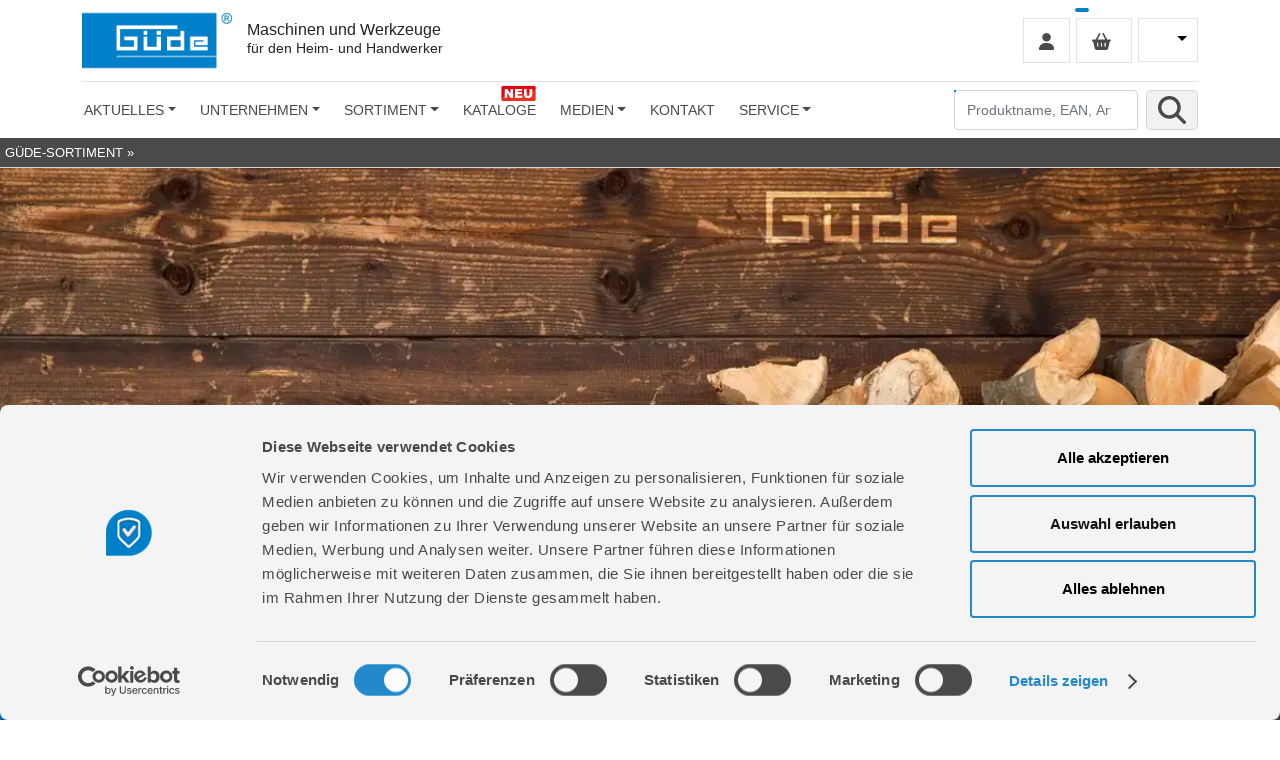

--- FILE ---
content_type: text/html; charset=iso-8859-1
request_url: https://www.guede.com/tw.php?g=Brennholzbearbeitung&a=25000000
body_size: 26882
content:
<!DOCTYPE html>

<!-- <SCIXID>0 Updated: 26.01.2026 13:39:53</SCIXID> -->

<html lang="DE" data-ng-app="website">
<HEAD><!--
     *****************************************************
     *  SKS Stefan Krauth Software                       *
     *  Individuelle Softwareentwicklung                 *
     *                                                   *
     *  Raiffeisenstr. 13                                *
     *  36151 Burghaun / Steinbach                       *
     *                                                   *
     *  Hofgut Keulos                                    *
     *  Am Gutshof 5                                     *
     *  36093 Künzell                                    *
     *                                                   *
     *  Tel.   +49 (0) 66 52 - 91 80 97                  *
     *  Notruf +49 (0) 66 52 - 91 80 98                  *
     *  Fax    +49 (0) 66 52 - 91 91 57                  *
     *                                                   *
     *  info@sks-on.com                                  *
     *  www.sks-on.com                                   *
     *                                                   *
     *  -----------------------------------------------  *
     *                                                   *
     *  Individuelle Softwareentwicklung mit eigenen     *
     *  leistungsfähigen Werkzeugen:                     *
     *                                                   *
     *  TWINKLE - CMS - PIM - BMEcat® - PDFcat - CAT     *
     *                                                   *
     *****************************************************
-->


	<title>GÜDE Brennholzbearbeitung Geräte und Ersatzteile</title>

	<script id="Cookiebot"
		src="https://consent.cookiebot.com/uc.js"
		data-cbid="0eef2d6d-1fbe-4010-a37c-0624d90dfefb"
		data-blockingmode="auto"
		type="text/javascript">
	</script>

	<meta charset="iso-8859-1" />
	<meta http-equiv="Content-Type" CONTENT="text/html; CHARSET=iso-8859-1">
	<meta name="DC.language" CONTENT="de">

	<meta http-equiv="Cache-Control" content="no-cache, no-store, must-revalidate">
	<meta http-equiv="Pragma" content="no-cache">
	<meta http-equiv="Expires" content="0">

	<meta name="Description" content="GÜDE Brennholzbearbeitung Geräte und Ersatzteile im GÜDE Geräte und Ersatzteile Shop. Aus der Kategorie: GÜDE Brennholzbearbeitung." />
	<meta name="Keywords" content="GÜDE Brennholzbearbeitung Geräte und Ersatzteile" />
	
	<meta name="facebook-domain-verification" content="ot07llhax896orfpzfahv95kzgst0c" />

	<meta http-equiv="X-UA-Compatible" content="IE=Edge" />
	<meta name="viewport" content="width=device-width, initial-scale=1.0" />

	

	<meta name="generator" content="SKS-Twinkle 3.0 info@sks-on.com" />

	<meta name="Copyright" content="" />
	<meta http-equiv="Reply-to" content="" />
	<link rel="canonical" href="https://www.guede.com/tw.php?g=Brennholzbearbeitung&a=25000000" />

	<meta property="og:url" content="https://www.guede.com/tw.php?g=Brennholzbearbeitung&a=25000000" />
	<meta property="og:type" content="website" />
	<meta property="og:title" content="GÜDE Brennholzbearbeitung Geräte und Ersatzteile" />
	<meta property="og:description" content="GÜDE Brennholzbearbeitung Geräte und Ersatzteile im GÜDE Geräte und Ersatzteile Shop. Aus der Kategorie: GÜDE Brennholzbearbeitung." />
	<meta property="og:locale" content="de_DE" />
	<meta property="og:image" content="https://www.guede.com/xml/zphp_create_og_image.php?p=sys/media/art/02041.jpg" />
	<meta property="og:image:type" content="image/jpeg" />
	<meta property="og:image:width" content="1200" />
	<meta property="og:image:height" content="1200" />
	<meta property="og:image:alt" content="Grafik GÜDE Brennholzbearbeitung Geräte und Ersatzteile" />


	<link rel="icon" href="/favicon.ico" type="image/x-icon" />
	<link rel="shortcut icon" href="/favicon.ico" type="image/x-icon" />

	

		<link rel="stylesheet" href="/sys/fm-styles_bootstrap.css" />
	<link rel="stylesheet" href="/sys/fm-styles_footer.css" />
	<link rel="stylesheet" href="/sys/fm-styles_head.css" />
	<link rel="stylesheet" href="/sys/fm-styles_content-kataloge.css" />
	<link rel="stylesheet" href="/sys/fm-styles_navigation.css" />

	<link rel="stylesheet" href="/sys/style.css" />

	<script type="text/plain" data-cookieconsent="marketing">
	  !function() {
	    const e = document.createElement("link");
	    e.rel = "stylesheet";
	    e.href = 'https://fonts.googleapis.com/css?family=Open+Sans:300,400,700';
	    document.head.appendChild(e);
	  }()
	</script>

	<script type="text/plain" data-cookieconsent="marketing">
	  !function() {
	    const e = document.createElement("link");
	    e.rel = "stylesheet";
	    e.href = 'https://pro.fontawesome.com/releases/v5.10.0/css/all.css';
	    document.head.appendChild(e);
	  }()
	</script>


	

		<script src="/js/bs/dist/js/bootstrap.bundle.min.js"></script>
	<script src="/js/bs/dist/js/bootnavbar.js"></script>
		
	<script type="text/javascript">
		document.addEventListener("DOMContentLoaded", function(){
			window.addEventListener('scroll', function() {
				function myFunction(x) {
					if (window.scrollY > 50 && x.matches) { // If scroll && media query matches
						document.getElementById('main_navbar').classList.add('fixed-top');
						// add padding top to show content behind navbar
						navbar_height = document.querySelector('.navbar').offsetHeight;
						document.body.style.paddingTop = navbar_height + 'px';
						// remove class from fm_logo-fixed
						document.getElementById('fm_logo-fixed').classList.remove('fm_logo-fixed-hide');
					} else {
			 			document.getElementById('main_navbar').classList.remove('fixed-top');
				 		// remove padding top from body
						document.body.style.paddingTop = '0';
						// add class to fm_logo-fixed
						document.getElementById('fm_logo-fixed').classList.add('fm_logo-fixed-hide');
					} 
				}
				var x = window.matchMedia("(min-width: 981px)")
				myFunction(x) // Call listener function at run time
				x.addListener(myFunction) // Attach listener function on state changes 
			});
		}); 
	
	</script>

	<script src="/js/prototype.js" type="text/javascript"></script>
	<script src="/js/init.txt" type="text/javascript"></script>
	<script src="/js/consts.js" type="text/javascript"></script>
	<script src="/js/ani/loader.js" type="text/javascript"></script>
	<script src="/js/sks_showshop.sys" type="text/javascript"></script>
	<script src="/js/sks_showticker.sys" type="text/javascript"></script>


	<script language="javascript">

		DocPageId = ToInt('0', 0);
		DocGrpRef = ToInt('25000000', 0);
		DocArtRef = '';

		LangId = ToInt('0', 0);
		PageId = ToInt('0', 0);

		DocIsComplete = false;

		

		function DoOnLoad() {
			

			DocAutoFrames = new Hash();

			if (window.RunAllOnLoadScripts)
				window.RunAllOnLoadScripts();

			if (window.MainPageLoaded)
				window.MainPageLoaded();
			if (window.PageLoaded)
				window.PageLoaded();

			

			PreloadHTMLImages();
			ScaleHTMLImages();
			GoFocus();
			ShopRestoreHeight(1);

			DocIsComplete = true;

			if (window.PageLoadedLast)
				window.PageLoadedLast();
		}

		function DoOnUnLoad() {
			
			if (window.PageUnLoaded)
				window.PageUnLoaded();
		}

	</script>

	

	<script type="text/plain" data-cookieconsent="marketing">
		!function(f,b,e,v,n,t,s)
		{if(f.fbq)return;n=f.fbq=function(){n.callMethod?
		n.callMethod.apply(n,arguments):n.queue.push(arguments)};
		if(!f._fbq)f._fbq=n;n.push=n;n.loaded=!0;n.version='2.0';
		n.queue=[];t=b.createElement(e);t.async=!0;
		t.src=v;s=b.getElementsByTagName(e)[0];
		s.parentNode.insertBefore(t,s)}(window, document,'script',
		'https://connect.facebook.net/en_US/fbevents.js');
		fbq('init', '244270652909350');
		fbq('track', 'PageView');
	</script>

</head>

<body    onLoad="DoOnLoad()" onUnLoad="DoOnUnLoad()">
	

	<noscript>
		<img height="1" width="1" style="display:none" src="https://www.facebook.com/tr?id=244270652909350&ev=PageView&noscript=1"/>
	</noscript>

	

	<style>
	div.autocomplete {
		position:absolute;
		overflow:auto;
		background-color:white;
		color:black;
		border:1px solid #0089cf;
		margin:0;
		padding:0;
	}
	div.autocomplete ul {
		list-style-type:none;
		margin:0;
		padding:0;
	}
	div.autocomplete ul li.selected { background-color: #0089cf; color: #ffffff;}
	div.autocomplete ul li {
		list-style-type:none;
		display:block;
		text-align:left;
		margin:0;
		padding:2px;
		margin-bottom:5px;
		cursor:pointer;
	}
</style>

<script type="text/javascript">

	cRequestInfo = CreateRequestInfo(shop_ChkriAOpt, (toErsatzteil + toGesperrt + toEigenmarke + toNotForADM), (toErsatzteil + toEigenmarke + toNotForADM));

	ShopRUNFrameTemplate = 'DOCUMENT';

	LangId = ToInt(GetCookie('SESSIONLANG'), 0);

	function CheckMenuButtons () {
		var P = $('CurrPageLang');
		if (P)
			P.src = hpDomain + 'sys/media/graphic/header_flag_' + LangId + '.webp';
	}

	function SetLanguage (L) {
		SetCookie('SESSIONLANG', L);
		var S = document.location.search.substr(1, document.location.search.length);
		if (S.length < 3)
			document.location.href = hpDomain + 'tw.php?p=Home&a=12113&setlanguage=' + L;
		else document.location.href = ReplaceUrlParam(document.location.href, 'setlanguage', L);
	}

	function UpdateSearch (D, E, cRI, UT, Sql) {
		if (E)
			var X = ChkStr(E.value);
		else var X = ChkStr(D);

		if (cSysSessionIn != '' && X.length < 3)
			return false;

		var F = $('MainSearchForm');
		F.elements['data'].value = X;
		F.elements['lang'].value = LangId;

		if (cSysSessionIn == '') {
			if (ToInt(UT, 0) > 0) {
				F.elements['src'].value = ToInt(UT, 0);
			} else
			if (X.isNumber()) {
				F.elements['src'].value = 'artref;ean';
				F.elements['sql'].value = '';
			} else {
				var AI = ChkStr(pageSearchFields);
				F.elements['src'].value = (AI != '') ? AI : 'artref;bez';
				AI = ChkStr(pageSearchAddSql)
				F.elements['sql'].value = AI.replace(/:SEARCHTEXT:/g, X);
			}
			F.elements['sql'].value = ChkStr(Sql);

//			F.elements['sql'].value = ChkStr(DecodeUTF8(DecodeBASE64(Sql)));

		} else {
			F.elements['sql'].value = '';
			if (X.isNumber())
				F.elements['src'].value = 'artref;ean';
			else F.elements['src'].value = 'artref;bez;xml3';
		}

		var cRI = ChkStr(cRI);
		if (cRI != '')
			F.elements['requestinfo'].value = cRI;
		else F.elements['requestinfo'].value = cRequestInfo;

		return FormSendA(document, F.id, 2);
	};


	function MainPageLoaded () {

		if (cSysSessionIn != '') {
			$$('*[chk="SESSIONIN"]').each(function(i){i.hide()});
			$('GrpMenuPicDiv').setStyle({opacity:0});
			$('TITLELOGO').onclick = null;
		}

		if (cSessionId > 0 && cSessionFound) {
			try { $('LOGINSTATEIMG').src = '/sys/media/graphic/account1.png'; } catch(e) {}
			try { $('LOGINSTATETXT').innerHTML = 'Kundenlogin'; } catch(e) {}
		} else {
			try { $('LOGINSTATEIMG').src = '/sys/media/graphic/account0.png'; } catch(e) {}
			try { $('LOGINSTATETXT').innerHTML = 'Kundenlogin'; } catch(e) {}
		}


		MainSearchAC = null;
		MainSearchAC1 = null;

		var S = $('MainSearchForm');
		if (S) {
			CheckMenuButtons();

			if ($('SearchText') && $('MainSearchLookupItems')) {
				MainSearchAC = new Ajax.Autocompleter('SearchText', 'MainSearchLookupItems', hpDomain + 'xml/zphp_autocomplete.php', {
					onReturnKey: function(i) {
						try {
							return UpdateSearch(MainSearchAC.element.value, null, '', MainSearchAC.getEntry(0).readAttribute('typeid'), MainSearchAC.getEntry(0).readAttribute('sql'));
						} catch(e) {
							return UpdateSearch(MainSearchAC.element.value);
						}
					},
					paramName: 'value',
					parameters: 'func=ARTIKELSOUNDEX&options=' + (toErsatzteil + toAusgelaufen + toGesperrt + toEigenmarke + toNotForADM) + '&lang=' + LangId,
					minChars: 1,
					updateElement: function(i) {
						var S = ChkStr(i.readAttribute('reskey'));
						if (S === 'ENTER')
							return UpdateSearch(MainSearchAC.element.value, null, '', MainSearchAC.getEntry(0).readAttribute('typeid'), MainSearchAC.getEntry(0).readAttribute('sql'));
						else return UpdateSearch(S);
					}
				});
			}

			if ($('SearchText1') && $('MainSearchLookupItems1')) {
				MainSearchAC1 = new Ajax.Autocompleter('SearchText1', 'MainSearchLookupItems1', hpDomain + 'xml/zphp_autocomplete.php', {
					onReturnKey: function(i) {
						try {
							return UpdateSearch(MainSearchAC1.element.value, null, '', MainSearchAC1.getEntry(0).readAttribute('typeid'), MainSearchAC1.getEntry(0).readAttribute('sql'));
						} catch(e) {
							return UpdateSearch(MainSearchAC1.element.value);
						}
					},
					paramName: 'value',
					parameters: 'func=ARTIKELSOUNDEX&options=' + (toErsatzteil + toAusgelaufen + toGesperrt + toEigenmarke + toNotForADM) + '&lang=' + LangId,
					minChars: 1,
					updateElement: function(i) {
						var S = ChkStr(i.readAttribute('reskey'));
						if (S === 'ENTER')
							return UpdateSearch(MainSearchAC1.element.value, null, '', MainSearchAC1.getEntry(0).readAttribute('typeid'), MainSearchAC1.getEntry(0).readAttribute('sql'));
						else return UpdateSearch(S);
					}
				});
			}

		}

		var ProblemInfo = Trim(ChkStr(AjaxGet(DoTwinkle(tw_File_Download, ['filename'], ['problemtext.txt']), optDownload)));
		if (ProblemInfo != '')
				SKS_InfoShow(ProblemInfo, -1, 0);

	}

	function MainSearchAC_Clk (FldNum) {
		if (ChkStr(FldNum) == '' && MainSearchAC)
			return UpdateSearch(MainSearchAC.element.value, null, '', MainSearchAC.getEntry(0).readAttribute('typeid'), MainSearchAC.getEntry(0).readAttribute('sql'));
		else
		if (ChkStr(FldNum) == '1' && MainSearchAC1)
			return UpdateSearch(MainSearchAC1.element.value, null, '', MainSearchAC1.getEntry(0).readAttribute('typeid'), MainSearchAC1.getEntry(0).readAttribute('sql'));
		else
			return false;
	}



</script>

<script type="text/plain" data-cookieconsent="statistics">
	(function (i, s, o, g, r, a, m) {
		i['GoogleAnalyticsObject'] = r;
		i[r] = i[r] || function () {
			(i[r].q = i[r].q || []).push(arguments)
		}, i[r].l = 1 * new Date();
		a = s.createElement(o),
		m = s.getElementsByTagName(o)[0];
		a.async = 1;
		a.src = g;
		m.parentNode.insertBefore(a, m)
	})(window, document, 'script', '//www.google-analytics.com/analytics.js', 'ga');
	ga('create', 'UA-86132335-1', 'auto');
	ga('send', 'pageview');
</script>

<script type="text/plain" data-cookieconsent="marketing" src="https://maps.googleapis.com/maps/api/js?key=AIzaSyDwWOO-tzyWbL2EMGYaaSsCmXRmMDVsajo"></script>

<script type="text/javascript">
	function LinkHome () {
		var R = hpDomain;
		if (cSysSessionIn != '')
			R += '?sessionin=' + cSysSessionIn;
		else R += 'tw.php?p=Home&a=12113';
		return R;
	}
</script>

<header class="fm_head-main">
	<div class="fm_container">
		<div class="d-flex flex-wrap align-items-center justify-content-center justify-content-md-between py-2 border-bottom fm_header">

			<a href="javascript:document.location.href=LinkHome()" class="d-flex align-items-center col-md-6 mb-2 mb-md-0 text-dark text-decoration-none">
				<img id="TITLELOGO" src="/sys/media/graphic/header_guede_logo.webp" alt="GÜDE" title="GÜDE" class="logo-img" />
				<div class="logo-text">
					<p>Maschinen und Werkzeuge<br/><span style="font-size:14px;">für den Heim- und Handwerker</span></p>
				</div>
			</a>

			<div class="col-md-6 text-end">
					
				<div class="fm_language_switcher" chk="SESSIONIN">
					<ul class="navbar-nav me-auto mb-2 mb-xl-0">
						<li class="nav-item dropdown">
							<a class="nav-link dropdown-toggle" href="#" data-bs-toggle="dropdown" aria-expanded="false">
								<img id="CurrPageLang" src="/sys/media/graphic/dist.gif" width="20" height="15" alt="Sprache" title="Sprache" />
							</a>
							<ul class="dropdown-menu" aria-labelledby="dropdownXxl">
								<li><a class="dropdown-item" href="#" onclick="SetLanguage(0)"><img src="/sys/media/graphic/header_flag_0.webp" width="20" height="15" alt="Deutsch" title="Deutsch">   DE</a></li><li><a class="dropdown-item" href="#" onclick="SetLanguage(5)"><img src="/sys/media/graphic/header_flag_5.webp" width="20" height="15" alt="Englisch" title="Englisch">   EN</a></li><li><a class="dropdown-item" href="#" onclick="SetLanguage(10)"><img src="/sys/media/graphic/header_flag_10.webp" width="20" height="15" alt="Slowakisch" title="Slowakisch">   SK</a></li><li><a class="dropdown-item" href="#" onclick="SetLanguage(15)"><img src="/sys/media/graphic/header_flag_15.webp" width="20" height="15" alt="Tschechisch" title="Tschechisch">   CS</a></li><li><a class="dropdown-item" href="#" onclick="SetLanguage(20)"><img src="/sys/media/graphic/header_flag_20.webp" width="20" height="15" alt="Ungarisch" title="Ungarisch">   HU</a></li><li><a class="dropdown-item" href="#" onclick="SetLanguage(25)"><img src="/sys/media/graphic/header_flag_25.webp" width="20" height="15" alt="Französisch" title="Französisch">   FR</a></li><li><a class="dropdown-item" href="#" onclick="SetLanguage(30)"><img src="/sys/media/graphic/header_flag_30.webp" width="20" height="15" alt="Niederländisch" title="Niederländisch">   NL</a></li><li><a class="dropdown-item" href="#" onclick="SetLanguage(35)"><img src="/sys/media/graphic/header_flag_35.webp" width="20" height="15" alt="Polnisch" title="Polnisch">   PL</a></li>

							</ul>
						</li>
					</ul>
				</div>
					
				<div style="position:relative;">
					<a href="#" onclick="return ShopRUN(suWK, 'VIEWER')">
						<div class="fm_basket_count">
							<span id="SHOPPOSITIONCOUNT"></span>
						</div>
						<div class="fm_basket">					
							<img src="/sys/media/graphic/warenkorb.svg" width="" height="17" alt="Warenwert" title="Warenwert" />
							<span id="SHOPPOSITIONVALUE"></span>
						</div>
					</a>
				</div>
					
				<a href="#" onclick="return User_Login_Frame()" chk="SESSIONIN">
					<div class="fm_login">
						<img id="LOGINSTATEIMG" src="/sys/media/graphic/account0.svg" width="" height="17" alt="Kundenlogin" title="Kundenlogin" />
					</div>
				</a>
									
			</div>
				
		</div>
	</div>
</header>
		
<div style="clear:both;"></div>

<nav class="fm_navigation-main">
	<div class="fm_container">
		<div class="navbar navbar-expand-lg navbar-light fm_navigation" id="main_navbar">
     			<div class="container-fluid">
        			
				<!--TOOGLER-->
				<button class="navbar-toggler" type="button" data-bs-toggle="collapse" data-bs-target="#navbarSupportedContent" aria-controls="navbarSupportedContent" aria-expanded="false" aria-label="Toggle navigation">
					<span class="navbar-toggler-icon"></span>
				</button>
					
				<form class="fm_search_mobile">
					<input id="SearchText1" class="form-control me-2" type="search" placeholder="Produktname, EAN, Artikelnummer, Suchbegriff" aria-label="Produktname, EAN, Artikelnummer, Suchbegriff" />
					<div id="MainSearchLookupItems1" class="autocomplete"></div>
					<img src="/sys/media/graphic/symbol_search.svg" onclick="return MainSearchAC_Clk('1')" alt="Produktname, EAN, Artikelnummer, Suchbegriff" title="Produktname, EAN, Artikelnummer, Suchbegriff">
				</form>

				<div class="collapse navbar-collapse" id="navbarSupportedContent">

					<!--logo nur fuer fixed-top-->
					<div id="fm_logo-fixed" class="fm_logo-fixed-hide">
						<a href="javascript:document.location.href=LinkHome()" class="d-flex align-items-center col-md-6 mb-2 mb-md-0 text-dark text-decoration-none">
							<img src="/sys/media/graphic/header_guede_logo.webp" alt="GÜDE" title="GÜDE" class="logo-img" />
						</a>
					</div>

					<ul class="navbar-nav me-auto mb-2 mb-lg-0">
						<li chk="SESSIONIN" class="nav-item dropdown">
	<a class="nav-link dropdown-toggle nav-link_first" href="#" onclick="return false;" level="1" role="button" data-bs-toggle="dropdown">Aktuelles</a>
	<ul class="dropdown-menu">
		<li id="MI_12186" chk="SESSIONIN">
	<a href="/tw.php?g=Neuheiten&a=2001" target="_self" level="2" class="dropdown-item">Neuheiten</a>
</li><li id="MI_12146" chk="SESSIONIN">
	<a href="/tw.php?p=Testberichte&a=12146" target="_self" level="2" class="dropdown-item">Testberichte</a>
</li>
	</ul>
</li><li chk="SESSIONIN" class="nav-item dropdown">
	<a class="nav-link dropdown-toggle" href="#" onclick="return false;" level="1" role="button" data-bs-toggle="dropdown">Unternehmen</a>
	<ul class="dropdown-menu">
		<li id="MI_12168" chk="SESSIONIN">
	<a href="/tw.php?p=Firmengeschichte&a=12168" target="_self" level="2" class="dropdown-item">Firmengeschichte</a>
</li><li id="MI_12121" chk="SESSIONIN">
	<a href="/tw.php?p=UEber-uns&a=12121" target="_self" level="2" class="dropdown-item">Über uns</a>
</li><li id="MI_12124" chk="SESSIONIN">
	<a href="/tw.php?p=Werksverkauf&a=12124" target="_self" level="2" class="dropdown-item">Werksverkauf</a>
</li><li id="MI_12117" chk="SESSIONIN">
	<a href="/tw.php?p=Haendlersuche&a=12117" target="_self" level="2" class="dropdown-item">Händlersuche</a>
</li><li id="MI_12126" chk="SESSIONIN">
	<a href="/tw.php?p=Autorisierte-Internetpartner&a=12126" target="_self" level="2" class="dropdown-item">Autorisierte Internetpartner</a>
</li><li chk="SESSIONIN" class="nav-item dropdown">
	<a class="dropdown-item dropdown-toggle" href="#" onclick="return false;" level="2" role="button" data-bs-toggle="dropdown">Karriere</a>
	<ul class="dropdown-menu">
		<li id="MI_12128" chk="SESSIONIN">
	<a href="/tw.php?p=Ausbildung-Karriere&a=12128" target="_self" level="3" class="dropdown-item">Ausbildung & Karriere</a>
</li><li id="MI_12129" chk="SESSIONIN">
	<a href="/tw.php?p=Offene-Stellen&a=12129" target="_self" level="3" class="dropdown-item">Offene Stellen</a>
</li>
	</ul>
</li>
	</ul>
</li><li class="nav-item dropdown dropdown-sortiment">
	<a class="nav-link dropdown-toggle" href="#" onclick="return false;" level="1" role="button" data-bs-toggle="dropdown">Sortiment</a>
	<ul class="dropdown-menu">
  <li class="nav-item dropdown">
    <a href="/tw.php?g=Akkutechnik&amp;a=95000000" target="_self" role="button" class="dropdown-item dropdown-toggle nav-icon_rubrik_95">Akkutechnik</a>
    <ul class="dropdown-menu dropdown-menu_hide-on-mobile">
      <li class="nav-item dropdown">
        <a href="/tw.php?g=18V-E&amp;a=95250000" target="_self" role="button" class="dropdown-item dropdown-toggle">18V E³</a>
        <ul class="dropdown-menu">
          <li class="nav-item dropdown">
            <a href="/tw.php?g=Akkupacks-Ladegeraete&amp;a=95252000" target="_self" role="button" class="dropdown-item dropdown-toggle">Akkupacks & Ladegeräte</a>
            <ul class="dropdown-menu">
              <li>
                <a href="/tw.php?g=Akkupacks&amp;a=95252010" target="_self" role="button" class="dropdown-item">Akkupacks</a>
              </li>
              <li>
                <a href="/tw.php?g=Ladegeraete&amp;a=95252015" target="_self" role="button" class="dropdown-item">Ladegeräte</a>
              </li>
              <li>
                <a href="/tw.php?g=Starterkits&amp;a=95252020" target="_self" role="button" class="dropdown-item">Starterkits</a>
              </li>
            </ul>
          </li>
          <li class="nav-item dropdown">
            <a href="/tw.php?g=Garten&amp;a=95251500" target="_self" role="button" class="dropdown-item dropdown-toggle">Garten</a>
            <ul class="dropdown-menu">
              <li>
                <a href="/tw.php?g=Akku-Ast-Gartenscheren&amp;a=95251523" target="_self" role="button" class="dropdown-item">Akku Ast-/ Gartenscheren</a>
              </li>
              <li>
                <a href="/tw.php?g=Akku-Astsaegen&amp;a=95251518" target="_self" role="button" class="dropdown-item">Akku Astsägen</a>
              </li>
              <li>
                <a href="/tw.php?g=Akku-Druckreiniger&amp;a=95251524" target="_self" role="button" class="dropdown-item">Akku Druckreiniger</a>
              </li>
              <li>
                <a href="/tw.php?g=Akku-Freischneider&amp;a=95251513" target="_self" role="button" class="dropdown-item">Akku Freischneider</a>
              </li>
              <li>
                <a href="/tw.php?g=Akku-Gartenpflege-Set&amp;a=95251514" target="_self" role="button" class="dropdown-item">Akku Gartenpflege-Set</a>
              </li>
              <li>
                <a href="/tw.php?g=Akku-Gartenpumpen&amp;a=95251522" target="_self" role="button" class="dropdown-item">Akku Gartenpumpen</a>
              </li>
              <li>
                <a href="/tw.php?g=Akku-Heckenscheren&amp;a=95251515" target="_self" role="button" class="dropdown-item">Akku Heckenscheren</a>
              </li>
              <li>
                <a href="/tw.php?g=Akku-Kettensaegen&amp;a=95251517" target="_self" role="button" class="dropdown-item">Akku Kettensägen</a>
              </li>
              <li>
                <a href="/tw.php?g=Akku-Laub-Sauger-Blaeser&amp;a=95251520" target="_self" role="button" class="dropdown-item">Akku Laub-Sauger & Bläser</a>
              </li>
              <li>
                <a href="/tw.php?g=Akku-Rasenmaeher&amp;a=95251510" target="_self" role="button" class="dropdown-item">Akku Rasenmäher</a>
              </li>
              <li>
                <a href="/tw.php?g=Akku-Rasentrimmer&amp;a=95251512" target="_self" role="button" class="dropdown-item">Akku Rasentrimmer</a>
              </li>
              <li>
                <a href="/tw.php?g=Akku-Spruehgeraete&amp;a=95251519" target="_self" role="button" class="dropdown-item">Akku Sprühgeräte</a>
              </li>
              <li>
                <a href="/tw.php?g=Akku-Tauchpumpen&amp;a=95251521" target="_self" role="button" class="dropdown-item">Akku Tauchpumpen</a>
              </li>
              <li>
                <a href="/tw.php?g=Akku-Teleskop-Heckenscheren&amp;a=95251516" target="_self" role="button" class="dropdown-item">Akku Teleskop Heckenscheren</a>
              </li>
              <li>
                <a href="/tw.php?g=Akku-Universalstreuer&amp;a=95251525" target="_self" role="button" class="dropdown-item">Akku Universalstreuer</a>
              </li>
            </ul>
          </li>
          <li class="nav-item dropdown">
            <a href="/tw.php?g=Haus-Werkstatt&amp;a=95251000" target="_self" role="button" class="dropdown-item dropdown-toggle">Haus & Werkstatt</a>
            <ul class="dropdown-menu">
              <li>
                <a href="/tw.php?g=Akku-Aschesauger&amp;a=95251031" target="_self" role="button" class="dropdown-item">Akku Aschesauger</a>
              </li>
              <li>
                <a href="/tw.php?g=Akku-Bandschleifer&amp;a=95251024" target="_self" role="button" class="dropdown-item">Akku Bandschleifer</a>
              </li>
              <li>
                <a href="/tw.php?g=Akku-Blaeser&amp;a=95251038" target="_self" role="button" class="dropdown-item">Akku Bläser</a>
              </li>
              <li>
                <a href="/tw.php?g=Akku-Bohrhammer&amp;a=95251014" target="_self" role="button" class="dropdown-item">Akku Bohrhammer</a>
              </li>
              <li>
                <a href="/tw.php?g=Akku-Bohrschrauber&amp;a=95251010" target="_self" role="button" class="dropdown-item">Akku Bohrschrauber</a>
              </li>
              <li>
                <a href="/tw.php?g=Akku-Delta-Schleifer&amp;a=95251023" target="_self" role="button" class="dropdown-item">Akku Delta-Schleifer</a>
              </li>
              <li>
                <a href="/tw.php?g=Akku-Excenterschleifer&amp;a=95251021" target="_self" role="button" class="dropdown-item">Akku Excenterschleifer</a>
              </li>
              <li>
                <a href="/tw.php?g=Akku-Farbspritzpistole&amp;a=95251039" target="_self" role="button" class="dropdown-item">Akku Farbspritzpistole</a>
              </li>
              <li>
                <a href="/tw.php?g=Akku-Gasheizer&amp;a=95251043" target="_self" role="button" class="dropdown-item">Akku Gasheizer</a>
              </li>
              <li>
                <a href="/tw.php?g=Akku-Hobelmaschine&amp;a=95251026" target="_self" role="button" class="dropdown-item">Akku Hobelmaschine</a>
              </li>
              <li>
                <a href="/tw.php?g=Akku-Kehrmaschine&amp;a=95251048" target="_self" role="button" class="dropdown-item">Akku Kehrmaschine</a>
              </li>
              <li>
                <a href="/tw.php?g=Akku-Kompressor&amp;a=95251034" target="_self" role="button" class="dropdown-item">Akku Kompressor</a>
              </li>
              <li>
                <a href="/tw.php?g=Akku-Kreissaege&amp;a=95251016" target="_self" role="button" class="dropdown-item">Akku Kreissäge</a>
              </li>
              <li>
                <a href="/tw.php?g=Akku-Lampen-Strahler&amp;a=95251032" target="_self" role="button" class="dropdown-item">Akku Lampen / Strahler</a>
              </li>
              <li>
                <a href="/tw.php?g=Akku-Multiwerkzeug&amp;a=95251019" target="_self" role="button" class="dropdown-item">Akku Multiwerkzeug</a>
              </li>
              <li>
                <a href="/tw.php?g=Akku-Nass-und-Trockensauger&amp;a=95251030" target="_self" role="button" class="dropdown-item">Akku Nass- und Trockensauger</a>
              </li>
              <li>
                <a href="/tw.php?g=Akku-Poliermaschine&amp;a=95251033" target="_self" role="button" class="dropdown-item">Akku Poliermaschine</a>
              </li>
              <li>
                <a href="/tw.php?g=Akku-Ruehrwerk&amp;a=95251042" target="_self" role="button" class="dropdown-item">Akku Rührwerk</a>
              </li>
              <li>
                <a href="/tw.php?g=Akku-Schlagbohrschrauber&amp;a=95251011" target="_self" role="button" class="dropdown-item">Akku Schlagbohrschrauber</a>
              </li>
              <li>
                <a href="/tw.php?g=Akku-Schlagschrauber&amp;a=95251012" target="_self" role="button" class="dropdown-item">Akku Schlagschrauber</a>
              </li>
              <li>
                <a href="/tw.php?g=Akku-Silikonpistole&amp;a=95251041" target="_self" role="button" class="dropdown-item">Akku Silikonpistole</a>
              </li>
              <li>
                <a href="/tw.php?g=Akku-Stichsaege&amp;a=95251015" target="_self" role="button" class="dropdown-item">Akku Stichsäge</a>
              </li>
              <li>
                <a href="/tw.php?g=Akku-Saebelsaege&amp;a=95251017" target="_self" role="button" class="dropdown-item">Akku Säbelsäge</a>
              </li>
              <li>
                <a href="/tw.php?g=Akku-Tacker&amp;a=95251035" target="_self" role="button" class="dropdown-item">Akku Tacker</a>
              </li>
              <li>
                <a href="/tw.php?g=Akku-USB-Adapter&amp;a=95251047" target="_self" role="button" class="dropdown-item">Akku USB Adapter</a>
              </li>
              <li>
                <a href="/tw.php?g=Akku-Ventilator&amp;a=95251040" target="_self" role="button" class="dropdown-item">Akku Ventilator</a>
              </li>
              <li>
                <a href="/tw.php?g=Akku-Winkelschleifer&amp;a=95251018" target="_self" role="button" class="dropdown-item">Akku Winkelschleifer</a>
              </li>
            </ul>
          </li>
        </ul>
      </li>
      <li class="nav-item dropdown">
        <a href="/tw.php?g=20V&amp;a=95350000" target="_self" role="button" class="dropdown-item dropdown-toggle">20V</a>
        <ul class="dropdown-menu">
          <li class="nav-item dropdown">
            <a href="/tw.php?g=Garten&amp;a=95351500" target="_self" role="button" class="dropdown-item dropdown-toggle">Garten</a>
            <ul class="dropdown-menu">
              <li>
                <a href="/tw.php?g=Akku-Rasenmaeher&amp;a=95351510" target="_self" role="button" class="dropdown-item">Akku Rasenmäher</a>
              </li>
            </ul>
          </li>
        </ul>
      </li>
      <li class="nav-item dropdown">
        <a href="/tw.php?g=3-6V&amp;a=95100000" target="_self" role="button" class="dropdown-item dropdown-toggle">3,6V</a>
        <ul class="dropdown-menu">
          <li class="nav-item dropdown">
            <a href="/tw.php?g=Garten&amp;a=95101500" target="_self" role="button" class="dropdown-item dropdown-toggle">Garten</a>
            <ul class="dropdown-menu">
              <li>
                <a href="/tw.php?g=Akku-Gartenpflege-Set&amp;a=95101510" target="_self" role="button" class="dropdown-item">Akku Gartenpflege-Set</a>
              </li>
            </ul>
          </li>
        </ul>
      </li>
      <li class="nav-item dropdown">
        <a href="/tw.php?g=7-2V&amp;a=95150000" target="_self" role="button" class="dropdown-item dropdown-toggle">7,2V</a>
        <ul class="dropdown-menu">
          <li class="nav-item dropdown">
            <a href="/tw.php?g=Garten&amp;a=95151500" target="_self" role="button" class="dropdown-item dropdown-toggle">Garten</a>
            <ul class="dropdown-menu">
              <li>
                <a href="/tw.php?g=Akku-Gartenpflege-Set&amp;a=95151510" target="_self" role="button" class="dropdown-item">Akku Gartenpflege-Set</a>
              </li>
            </ul>
          </li>
        </ul>
      </li>
    </ul>
  </li>
  <li class="nav-item dropdown">
    <a href="/tw.php?g=Batterielader-KfZ-Zubehoer&amp;a=75000000" target="_self" role="button" class="dropdown-item dropdown-toggle nav-icon_rubrik_75">Batterielader / KfZ-Zubehör</a>
    <ul class="dropdown-menu dropdown-menu_hide-on-mobile">
      <li class="nav-item dropdown">
        <a href="/tw.php?g=Batterielader&amp;a=75100000" target="_self" role="button" class="dropdown-item dropdown-toggle">Batterielader</a>
        <ul class="dropdown-menu">
          <li>
            <a href="/tw.php?g=Batterielader&amp;a=75101000" target="_self" role="button" class="dropdown-item">Batterielader</a>
          </li>
        </ul>
      </li>
    </ul>
  </li>
  <li class="nav-item dropdown">
    <a href="/tw.php?g=Baugeraete&amp;a=40000000" target="_self" role="button" class="dropdown-item dropdown-toggle nav-icon_rubrik_40">Baugeräte</a>
    <ul class="dropdown-menu dropdown-menu_hide-on-mobile">
      <li class="nav-item dropdown">
        <a href="/tw.php?g=Bautrockner&amp;a=40150000" target="_self" role="button" class="dropdown-item dropdown-toggle">Bautrockner</a>
        <ul class="dropdown-menu">
          <li>
            <a href="/tw.php?g=Bautrockner&amp;a=40151000" target="_self" role="button" class="dropdown-item">Bautrockner</a>
          </li>
        </ul>
      </li>
      <li class="nav-item dropdown">
        <a href="/tw.php?g=Betonmischer&amp;a=40140000" target="_self" role="button" class="dropdown-item dropdown-toggle">Betonmischer</a>
        <ul class="dropdown-menu">
          <li>
            <a href="/tw.php?g=Betonmischer&amp;a=40141000" target="_self" role="button" class="dropdown-item">Betonmischer</a>
          </li>
        </ul>
      </li>
      <li class="nav-item dropdown">
        <a href="/tw.php?g=Fliesenschneider&amp;a=40100000" target="_self" role="button" class="dropdown-item dropdown-toggle">Fliesenschneider</a>
        <ul class="dropdown-menu">
          <li>
            <a href="/tw.php?g=Fliesenschneider&amp;a=40101000" target="_self" role="button" class="dropdown-item">Fliesenschneider</a>
          </li>
          <li>
            <a href="/tw.php?g=Zubehoer&amp;a=40102000" target="_self" role="button" class="dropdown-item">Zubehör</a>
          </li>
        </ul>
      </li>
      <li class="nav-item dropdown">
        <a href="/tw.php?g=Ruettelplatte&amp;a=40110000" target="_self" role="button" class="dropdown-item dropdown-toggle">Rüttelplatte</a>
        <ul class="dropdown-menu">
          <li>
            <a href="/tw.php?g=Ruettelplatte&amp;a=40111000" target="_self" role="button" class="dropdown-item">Rüttelplatte</a>
          </li>
          <li>
            <a href="/tw.php?g=Vibrationsstamper&amp;a=40111100" target="_self" role="button" class="dropdown-item">Vibrationsstamper</a>
          </li>
        </ul>
      </li>
      <li class="nav-item dropdown">
        <a href="/tw.php?g=Steinknacker&amp;a=40130000" target="_self" role="button" class="dropdown-item dropdown-toggle">Steinknacker</a>
        <ul class="dropdown-menu">
          <li>
            <a href="/tw.php?g=Steinknacker&amp;a=40131000" target="_self" role="button" class="dropdown-item">Steinknacker</a>
          </li>
        </ul>
      </li>
      <li class="nav-item dropdown">
        <a href="/tw.php?g=Transportgeraete&amp;a=40120000" target="_self" role="button" class="dropdown-item dropdown-toggle">Transportgeräte</a>
        <ul class="dropdown-menu">
          <li>
            <a href="/tw.php?g=Transportgeraete&amp;a=40121000" target="_self" role="button" class="dropdown-item">Transportgeräte</a>
          </li>
          <li>
            <a href="/tw.php?g=Zubehoer&amp;a=40122000" target="_self" role="button" class="dropdown-item">Zubehör</a>
          </li>
        </ul>
      </li>
      <li class="nav-item dropdown">
        <a href="/tw.php?g=Trennschneider&amp;a=40160000" target="_self" role="button" class="dropdown-item dropdown-toggle">Trennschneider</a>
        <ul class="dropdown-menu">
          <li>
            <a href="/tw.php?g=Betontrennschneider&amp;a=40161000" target="_self" role="button" class="dropdown-item">Betontrennschneider</a>
          </li>
          <li>
            <a href="/tw.php?g=Zubehoer&amp;a=40162000" target="_self" role="button" class="dropdown-item">Zubehör</a>
          </li>
        </ul>
      </li>
      <li class="nav-item dropdown">
        <a href="/tw.php?g=Trockenbauschleifer&amp;a=40180000" target="_self" role="button" class="dropdown-item dropdown-toggle">Trockenbauschleifer</a>
        <ul class="dropdown-menu">
          <li>
            <a href="/tw.php?g=Trockenbauschleifer&amp;a=40181000" target="_self" role="button" class="dropdown-item">Trockenbauschleifer</a>
          </li>
        </ul>
      </li>
    </ul>
  </li>
  <li class="nav-item dropdown">
    <a href="/tw.php?g=Brennholzbearbeitung&amp;a=25000000" target="_self" role="button" class="dropdown-item dropdown-toggle nav-icon_rubrik_25">Brennholzbearbeitung</a>
    <ul class="dropdown-menu dropdown-menu_hide-on-mobile">
      <li class="nav-item dropdown">
        <a href="/tw.php?g=Brennholzsaegen&amp;a=25110000" target="_self" role="button" class="dropdown-item dropdown-toggle">Brennholzsägen</a>
        <ul class="dropdown-menu">
          <li>
            <a href="/tw.php?g=Zubehoer&amp;a=25112000" target="_self" role="button" class="dropdown-item">Zubehör</a>
          </li>
          <li>
            <a href="/tw.php?g=bis-500-mm-Saegeblatt&amp;a=25111000" target="_self" role="button" class="dropdown-item">bis 500 mm Ø-Sägeblatt</a>
          </li>
          <li>
            <a href="/tw.php?g=ueber-500-mm-Saegeblatt&amp;a=25111100" target="_self" role="button" class="dropdown-item">über 500 mm Ø-Sägeblatt</a>
          </li>
        </ul>
      </li>
      <li class="nav-item dropdown">
        <a href="/tw.php?g=Holzspalter&amp;a=25120000" target="_self" role="button" class="dropdown-item dropdown-toggle">Holzspalter</a>
        <ul class="dropdown-menu">
          <li>
            <a href="/tw.php?g=8-bis-10-t-Spaltdruck&amp;a=25121100" target="_self" role="button" class="dropdown-item">8 bis 10 t Spaltdruck</a>
          </li>
          <li>
            <a href="/tw.php?g=Zubehoer&amp;a=25122000" target="_self" role="button" class="dropdown-item">Zubehör</a>
          </li>
          <li>
            <a href="/tw.php?g=bis-7-t-Spaltdruck&amp;a=25121000" target="_self" role="button" class="dropdown-item">bis 7 t Spaltdruck</a>
          </li>
          <li>
            <a href="/tw.php?g=ueber-10-t-Spaltdruck&amp;a=25121200" target="_self" role="button" class="dropdown-item">über 10 t Spaltdruck</a>
          </li>
        </ul>
      </li>
      <li class="nav-item dropdown">
        <a href="/tw.php?g=Kettensaegen&amp;a=25100000" target="_self" role="button" class="dropdown-item dropdown-toggle">Kettensägen</a>
        <ul class="dropdown-menu">
          <li>
            <a href="/tw.php?g=Benzin-Kettensaegen&amp;a=25101100" target="_self" role="button" class="dropdown-item">Benzin Kettensägen</a>
          </li>
          <li>
            <a href="/tw.php?g=Elektro-Kettensaegen&amp;a=25101000" target="_self" role="button" class="dropdown-item">Elektro Kettensägen</a>
          </li>
          <li>
            <a href="/tw.php?g=Zubehoer&amp;a=25102000" target="_self" role="button" class="dropdown-item">Zubehör</a>
          </li>
        </ul>
      </li>
      <li class="nav-item dropdown">
        <a href="/tw.php?g=Schaerfgeraete&amp;a=25130000" target="_self" role="button" class="dropdown-item dropdown-toggle">Schärfgeräte</a>
        <ul class="dropdown-menu">
          <li>
            <a href="/tw.php?g=Saegeblattschaerfgeraete&amp;a=25131100" target="_self" role="button" class="dropdown-item">Sägeblattschärfgeräte</a>
          </li>
          <li>
            <a href="/tw.php?g=Saegekettenschaerfgeraete&amp;a=25131000" target="_self" role="button" class="dropdown-item">Sägekettenschärfgeräte</a>
          </li>
          <li>
            <a href="/tw.php?g=Zubehoer&amp;a=25132000" target="_self" role="button" class="dropdown-item">Zubehör</a>
          </li>
        </ul>
      </li>
      <li class="nav-item dropdown">
        <a href="/tw.php?g=weitere-Geraete&amp;a=25200000" target="_self" role="button" class="dropdown-item dropdown-toggle">weitere Geräte</a>
        <ul class="dropdown-menu">
          <li>
            <a href="/tw.php?g=weitere-Geraete&amp;a=25201000" target="_self" role="button" class="dropdown-item">weitere Geräte</a>
          </li>
        </ul>
      </li>
    </ul>
  </li>
  <li class="nav-item dropdown">
    <a href="/tw.php?g=Drucklufttechnik&amp;a=10000000" target="_self" role="button" class="dropdown-item dropdown-toggle nav-icon_rubrik_10">Drucklufttechnik</a>
    <ul class="dropdown-menu dropdown-menu_hide-on-mobile">
      <li class="nav-item dropdown">
        <a href="/tw.php?g=Druckluftwerkzeuge&amp;a=10130000" target="_self" role="button" class="dropdown-item dropdown-toggle">Druckluftwerkzeuge</a>
        <ul class="dropdown-menu">
          <li>
            <a href="/tw.php?g=Meisseln&amp;a=10131500" target="_self" role="button" class="dropdown-item">Meißeln</a>
          </li>
          <li>
            <a href="/tw.php?g=Nagler-Tacker&amp;a=10131100" target="_self" role="button" class="dropdown-item">Nagler & Tacker</a>
          </li>
          <li>
            <a href="/tw.php?g=Ratschenschrauber&amp;a=10131300" target="_self" role="button" class="dropdown-item">Ratschenschrauber</a>
          </li>
          <li>
            <a href="/tw.php?g=Schlagschrauber&amp;a=10131000" target="_self" role="button" class="dropdown-item">Schlagschrauber</a>
          </li>
          <li>
            <a href="/tw.php?g=Schleifer-und-Bohrer&amp;a=10131200" target="_self" role="button" class="dropdown-item">Schleifer und Bohrer</a>
          </li>
          <li>
            <a href="/tw.php?g=Schneiden-und-Trennen&amp;a=10131400" target="_self" role="button" class="dropdown-item">Schneiden und Trennen</a>
          </li>
          <li>
            <a href="/tw.php?g=Sets&amp;a=10131600" target="_self" role="button" class="dropdown-item">Sets</a>
          </li>
          <li>
            <a href="/tw.php?g=weitere-DL-Werkzeuge&amp;a=10132000" target="_self" role="button" class="dropdown-item">weitere DL-Werkzeuge</a>
          </li>
        </ul>
      </li>
      <li class="nav-item dropdown">
        <a href="/tw.php?g=Druckluftwerkzeuge-Zubehoer&amp;a=10140000" target="_self" role="button" class="dropdown-item dropdown-toggle">Druckluftwerkzeuge Zubehör</a>
        <ul class="dropdown-menu">
          <li>
            <a href="/tw.php?g=Druckluftwerkzeuge-Zubehoer&amp;a=10141000" target="_self" role="button" class="dropdown-item">Druckluftwerkzeuge Zubehör</a>
          </li>
        </ul>
      </li>
      <li class="nav-item dropdown">
        <a href="/tw.php?g=Druckluft-Reinigungsgeraete&amp;a=10160000" target="_self" role="button" class="dropdown-item dropdown-toggle">Druckluft Reinigungsgeräte</a>
        <ul class="dropdown-menu">
          <li>
            <a href="/tw.php?g=Reinigungsgeraete&amp;a=10161000" target="_self" role="button" class="dropdown-item">Reinigungsgeräte</a>
          </li>
          <li>
            <a href="/tw.php?g=Zubehoer&amp;a=10162000" target="_self" role="button" class="dropdown-item">Zubehör</a>
          </li>
        </ul>
      </li>
      <li class="nav-item dropdown">
        <a href="/tw.php?g=Druckluft-Zubehoer&amp;a=10120000" target="_self" role="button" class="dropdown-item dropdown-toggle">Druckluft Zubehör</a>
        <ul class="dropdown-menu">
          <li>
            <a href="/tw.php?g=Anschluesse&amp;a=10121200" target="_self" role="button" class="dropdown-item">Anschlüsse</a>
          </li>
          <li>
            <a href="/tw.php?g=Ausblaspistole&amp;a=10121300" target="_self" role="button" class="dropdown-item">Ausblaspistole</a>
          </li>
          <li>
            <a href="/tw.php?g=Farbspritzpistole&amp;a=10121500" target="_self" role="button" class="dropdown-item">Farbspritzpistole</a>
          </li>
          <li>
            <a href="/tw.php?g=Reifenfueller&amp;a=10121400" target="_self" role="button" class="dropdown-item">Reifenfüller</a>
          </li>
          <li>
            <a href="/tw.php?g=Schlaeuche&amp;a=10121000" target="_self" role="button" class="dropdown-item">Schläuche</a>
          </li>
          <li>
            <a href="/tw.php?g=Sets&amp;a=10121600" target="_self" role="button" class="dropdown-item">Sets</a>
          </li>
          <li>
            <a href="/tw.php?g=Wartungseinheiten&amp;a=10121100" target="_self" role="button" class="dropdown-item">Wartungseinheiten</a>
          </li>
          <li>
            <a href="/tw.php?g=weiteres-Zubehoer&amp;a=10122000" target="_self" role="button" class="dropdown-item">weiteres Zubehör</a>
          </li>
        </ul>
      </li>
      <li class="nav-item dropdown">
        <a href="/tw.php?g=Kompressoren&amp;a=10100000" target="_self" role="button" class="dropdown-item dropdown-toggle">Kompressoren</a>
        <ul class="dropdown-menu">
          <li class="nav-item dropdown">
            <a href="/tw.php?g=OElfrei&amp;a=10101000" target="_self" role="button" class="dropdown-item dropdown-toggle">Ölfrei</a>
            <ul class="dropdown-menu">
              <li>
                <a href="/tw.php?g=ab-51l-Kessel&amp;a=10101011" target="_self" role="button" class="dropdown-item">ab 51l Kessel</a>
              </li>
              <li>
                <a href="/tw.php?g=bis-50l-Kessel&amp;a=10101010" target="_self" role="button" class="dropdown-item">bis 50l Kessel</a>
              </li>
              <li>
                <a href="/tw.php?g=ohne-Kessel&amp;a=10101012" target="_self" role="button" class="dropdown-item">ohne Kessel</a>
              </li>
            </ul>
          </li>
          <li class="nav-item dropdown">
            <a href="/tw.php?g=OElgeschmiert&amp;a=10101100" target="_self" role="button" class="dropdown-item dropdown-toggle">Ölgeschmiert</a>
            <ul class="dropdown-menu">
              <li>
                <a href="/tw.php?g=ab-51l-Kessel&amp;a=10101111" target="_self" role="button" class="dropdown-item">ab 51l Kessel</a>
              </li>
              <li>
                <a href="/tw.php?g=bis-50l-Kessel&amp;a=10101110" target="_self" role="button" class="dropdown-item">bis 50l Kessel</a>
              </li>
            </ul>
          </li>
        </ul>
      </li>
      <li class="nav-item dropdown">
        <a href="/tw.php?g=Kompressoren-Sets&amp;a=10110000" target="_self" role="button" class="dropdown-item dropdown-toggle">Kompressoren-Sets</a>
        <ul class="dropdown-menu">
          <li class="nav-item dropdown">
            <a href="/tw.php?g=OElgeschmiert&amp;a=10111100" target="_self" role="button" class="dropdown-item dropdown-toggle">Ölgeschmiert</a>
            <ul class="dropdown-menu">
              <li>
                <a href="/tw.php?g=bis-50l-Kessel&amp;a=10111110" target="_self" role="button" class="dropdown-item">bis 50l Kessel</a>
              </li>
            </ul>
          </li>
        </ul>
      </li>
    </ul>
  </li>
  <li class="nav-item dropdown">
    <a href="/tw.php?g=Elektrowerkzeuge&amp;a=35000000" target="_self" role="button" class="dropdown-item dropdown-toggle nav-icon_rubrik_35">Elektrowerkzeuge</a>
    <ul class="dropdown-menu dropdown-menu_hide-on-mobile">
      <li class="nav-item dropdown">
        <a href="/tw.php?g=Akku-Werkzeuge&amp;a=35100000" target="_self" role="button" class="dropdown-item dropdown-toggle">Akku-Werkzeuge</a>
        <ul class="dropdown-menu">
          <li class="nav-item dropdown">
            <a href="/tw.php?g=Akku-Schleifer&amp;a=35101300" target="_self" role="button" class="dropdown-item dropdown-toggle">Akku-Schleifer</a>
            <ul class="dropdown-menu">
              <li>
                <a href="/tw.php?g=Akku-Excenterschleifer&amp;a=35101313" target="_self" role="button" class="dropdown-item">Akku-Excenterschleifer</a>
              </li>
              <li>
                <a href="/tw.php?g=Zubehoer&amp;a=35101320" target="_self" role="button" class="dropdown-item">Zubehör</a>
              </li>
            </ul>
          </li>
          <li class="nav-item dropdown">
            <a href="/tw.php?g=Akku-Schrauber&amp;a=35101000" target="_self" role="button" class="dropdown-item dropdown-toggle">Akku-Schrauber</a>
            <ul class="dropdown-menu">
              <li>
                <a href="/tw.php?g=Akku-Bohrschrauber&amp;a=35101010" target="_self" role="button" class="dropdown-item">Akku-Bohrschrauber</a>
              </li>
              <li>
                <a href="/tw.php?g=Akku-Schlagbohrschrauber&amp;a=35101011" target="_self" role="button" class="dropdown-item">Akku-Schlagbohrschrauber</a>
              </li>
              <li>
                <a href="/tw.php?g=Akku-Schlagschrauber&amp;a=35101012" target="_self" role="button" class="dropdown-item">Akku-Schlagschrauber</a>
              </li>
              <li>
                <a href="/tw.php?g=Zubehoer&amp;a=35101020" target="_self" role="button" class="dropdown-item">Zubehör</a>
              </li>
            </ul>
          </li>
          <li class="nav-item dropdown">
            <a href="/tw.php?g=Akku-Sets&amp;a=35102000" target="_self" role="button" class="dropdown-item dropdown-toggle">Akku-Sets</a>
            <ul class="dropdown-menu">
              <li>
                <a href="/tw.php?g=Batterie&amp;a=35102011" target="_self" role="button" class="dropdown-item">Batterie</a>
              </li>
              <li>
                <a href="/tw.php?g=Ladegeraet&amp;a=35102012" target="_self" role="button" class="dropdown-item">Ladegerät</a>
              </li>
            </ul>
          </li>
          <li class="nav-item dropdown">
            <a href="/tw.php?g=Akku-Saegen&amp;a=35101200" target="_self" role="button" class="dropdown-item dropdown-toggle">Akku-Sägen</a>
            <ul class="dropdown-menu">
              <li>
                <a href="/tw.php?g=Akku-Universal-Saebelsaege&amp;a=35101212" target="_self" role="button" class="dropdown-item">Akku-Universal-Säbelsäge</a>
              </li>
            </ul>
          </li>
          <li class="nav-item dropdown">
            <a href="/tw.php?g=Nass-und-Trockensauger&amp;a=35102100" target="_self" role="button" class="dropdown-item dropdown-toggle">Nass- und Trockensauger</a>
            <ul class="dropdown-menu">
              <li>
                <a href="/tw.php?g=Nass-und-Trockensauger&amp;a=35102110" target="_self" role="button" class="dropdown-item">Nass- und Trockensauger</a>
              </li>
              <li>
                <a href="/tw.php?g=Zubehoer&amp;a=35102120" target="_self" role="button" class="dropdown-item">Zubehör</a>
              </li>
            </ul>
          </li>
        </ul>
      </li>
      <li class="nav-item dropdown">
        <a href="/tw.php?g=E-Werkzeuge&amp;a=35110000" target="_self" role="button" class="dropdown-item dropdown-toggle">E-Werkzeuge</a>
        <ul class="dropdown-menu">
          <li class="nav-item dropdown">
            <a href="/tw.php?g=Bohrhammer&amp;a=35111400" target="_self" role="button" class="dropdown-item dropdown-toggle">Bohrhammer</a>
            <ul class="dropdown-menu">
              <li>
                <a href="/tw.php?g=Bohrhammer&amp;a=35111410" target="_self" role="button" class="dropdown-item">Bohrhammer</a>
              </li>
            </ul>
          </li>
          <li class="nav-item dropdown">
            <a href="/tw.php?g=Bohrmaschinen&amp;a=35111100" target="_self" role="button" class="dropdown-item dropdown-toggle">Bohrmaschinen</a>
            <ul class="dropdown-menu">
              <li>
                <a href="/tw.php?g=Bohrmaschinen&amp;a=35111110" target="_self" role="button" class="dropdown-item">Bohrmaschinen</a>
              </li>
            </ul>
          </li>
          <li class="nav-item dropdown">
            <a href="/tw.php?g=Handhobelmaschinen&amp;a=35111700" target="_self" role="button" class="dropdown-item dropdown-toggle">Handhobelmaschinen</a>
            <ul class="dropdown-menu">
              <li>
                <a href="/tw.php?g=Handhobelmaschinen&amp;a=35111710" target="_self" role="button" class="dropdown-item">Handhobelmaschinen</a>
              </li>
            </ul>
          </li>
          <li class="nav-item dropdown">
            <a href="/tw.php?g=Handkreissaegen&amp;a=35111600" target="_self" role="button" class="dropdown-item dropdown-toggle">Handkreissägen</a>
            <ul class="dropdown-menu">
              <li>
                <a href="/tw.php?g=Handkreissaegen&amp;a=35111610" target="_self" role="button" class="dropdown-item">Handkreissägen</a>
              </li>
            </ul>
          </li>
          <li class="nav-item dropdown">
            <a href="/tw.php?g=Heissluftgeblaese&amp;a=35112200" target="_self" role="button" class="dropdown-item dropdown-toggle">Heissluftgebläse</a>
            <ul class="dropdown-menu">
              <li>
                <a href="/tw.php?g=Heissluftgeblaese&amp;a=35112210" target="_self" role="button" class="dropdown-item">Heissluftgebläse</a>
              </li>
              <li>
                <a href="/tw.php?g=Zubehoer&amp;a=35112220" target="_self" role="button" class="dropdown-item">Zubehör</a>
              </li>
            </ul>
          </li>
          <li class="nav-item dropdown">
            <a href="/tw.php?g=Mauernutfraesen&amp;a=35112600" target="_self" role="button" class="dropdown-item dropdown-toggle">Mauernutfräsen</a>
            <ul class="dropdown-menu">
              <li>
                <a href="/tw.php?g=Mauernutfraesen&amp;a=35112610" target="_self" role="button" class="dropdown-item">Mauernutfräsen</a>
              </li>
            </ul>
          </li>
          <li class="nav-item dropdown">
            <a href="/tw.php?g=Oberfraesen&amp;a=35112100" target="_self" role="button" class="dropdown-item dropdown-toggle">Oberfräsen</a>
            <ul class="dropdown-menu">
              <li>
                <a href="/tw.php?g=Oberfraesen&amp;a=35112110" target="_self" role="button" class="dropdown-item">Oberfräsen</a>
              </li>
            </ul>
          </li>
          <li class="nav-item dropdown">
            <a href="/tw.php?g=Ruehrwerke&amp;a=35111300" target="_self" role="button" class="dropdown-item dropdown-toggle">Rührwerke</a>
            <ul class="dropdown-menu">
              <li>
                <a href="/tw.php?g=Ruehrwerke&amp;a=35111310" target="_self" role="button" class="dropdown-item">Rührwerke</a>
              </li>
            </ul>
          </li>
          <li class="nav-item dropdown">
            <a href="/tw.php?g=Schlagschrauber&amp;a=35111200" target="_self" role="button" class="dropdown-item dropdown-toggle">Schlagschrauber</a>
            <ul class="dropdown-menu">
              <li>
                <a href="/tw.php?g=Schlagschrauber&amp;a=35111210" target="_self" role="button" class="dropdown-item">Schlagschrauber</a>
              </li>
            </ul>
          </li>
          <li class="nav-item dropdown">
            <a href="/tw.php?g=Schleifer&amp;a=35111900" target="_self" role="button" class="dropdown-item dropdown-toggle">Schleifer</a>
            <ul class="dropdown-menu">
              <li>
                <a href="/tw.php?g=Bandschleifer&amp;a=35111910" target="_self" role="button" class="dropdown-item">Bandschleifer</a>
              </li>
              <li>
                <a href="/tw.php?g=Deltaschleifer&amp;a=35111911" target="_self" role="button" class="dropdown-item">Deltaschleifer</a>
              </li>
              <li>
                <a href="/tw.php?g=Exzenterschleifer&amp;a=35111912" target="_self" role="button" class="dropdown-item">Exzenterschleifer</a>
              </li>
              <li>
                <a href="/tw.php?g=Flaechenschleifer&amp;a=35111916" target="_self" role="button" class="dropdown-item">Flächenschleifer</a>
              </li>
              <li>
                <a href="/tw.php?g=Multischleifer&amp;a=35111913" target="_self" role="button" class="dropdown-item">Multischleifer</a>
              </li>
            </ul>
          </li>
          <li class="nav-item dropdown">
            <a href="/tw.php?g=Schrauber&amp;a=35111000" target="_self" role="button" class="dropdown-item dropdown-toggle">Schrauber</a>
            <ul class="dropdown-menu">
              <li>
                <a href="/tw.php?g=Schrauber&amp;a=35111010" target="_self" role="button" class="dropdown-item">Schrauber</a>
              </li>
            </ul>
          </li>
          <li class="nav-item dropdown">
            <a href="/tw.php?g=Stichsaegen&amp;a=35112000" target="_self" role="button" class="dropdown-item dropdown-toggle">Stichsägen</a>
            <ul class="dropdown-menu">
              <li>
                <a href="/tw.php?g=Stichsaegen&amp;a=35112010" target="_self" role="button" class="dropdown-item">Stichsägen</a>
              </li>
            </ul>
          </li>
          <li class="nav-item dropdown">
            <a href="/tw.php?g=Winkelschleifer&amp;a=35111500" target="_self" role="button" class="dropdown-item dropdown-toggle">Winkelschleifer</a>
            <ul class="dropdown-menu">
              <li>
                <a href="/tw.php?g=Winkelschleifer&amp;a=35111510" target="_self" role="button" class="dropdown-item">Winkelschleifer</a>
              </li>
            </ul>
          </li>
        </ul>
      </li>
      <li class="nav-item dropdown">
        <a href="/tw.php?g=Zubehoer-Elektrowerkzeuge&amp;a=35120000" target="_self" role="button" class="dropdown-item dropdown-toggle">Zubehör Elektrowerkzeuge</a>
        <ul class="dropdown-menu">
          <li>
            <a href="/tw.php?g=Zubehoer-Elektrowerkzeuge&amp;a=35121000" target="_self" role="button" class="dropdown-item">Zubehör Elektrowerkzeuge</a>
          </li>
        </ul>
      </li>
    </ul>
  </li>
  <li class="nav-item dropdown">
    <a href="/tw.php?g=Gartentechnik&amp;a=45000000" target="_self" role="button" class="dropdown-item dropdown-toggle nav-icon_rubrik_45">Gartentechnik</a>
    <ul class="dropdown-menu dropdown-menu_hide-on-mobile">
      <li class="nav-item dropdown">
        <a href="/tw.php?g=Akkus-und-Ladegeraete&amp;a=45250000" target="_self" role="button" class="dropdown-item dropdown-toggle">Akkus und Ladegeräte</a>
        <ul class="dropdown-menu">
          <li>
            <a href="/tw.php?g=Akkus-und-Ladegeraete&amp;a=45251000" target="_self" role="button" class="dropdown-item">Akkus und Ladegeräte</a>
          </li>
        </ul>
      </li>
      <li class="nav-item dropdown">
        <a href="/tw.php?g=Astkettensaegen&amp;a=45180000" target="_self" role="button" class="dropdown-item dropdown-toggle">Astkettensägen</a>
        <ul class="dropdown-menu">
          <li class="nav-item dropdown">
            <a href="/tw.php?g=Akku-Astsaegen&amp;a=45181200" target="_self" role="button" class="dropdown-item dropdown-toggle">Akku-Astsägen</a>
            <ul class="dropdown-menu">
              <li>
                <a href="/tw.php?g=Zubehoer&amp;a=45181220" target="_self" role="button" class="dropdown-item">Zubehör</a>
              </li>
            </ul>
          </li>
          <li class="nav-item dropdown">
            <a href="/tw.php?g=Benzin-Astsaegen&amp;a=45181100" target="_self" role="button" class="dropdown-item dropdown-toggle">Benzin-Astsägen</a>
            <ul class="dropdown-menu">
              <li>
                <a href="/tw.php?g=Benzin-Astsaegen&amp;a=45181110" target="_self" role="button" class="dropdown-item">Benzin-Astsägen</a>
              </li>
              <li>
                <a href="/tw.php?g=Zubehoer&amp;a=45181120" target="_self" role="button" class="dropdown-item">Zubehör</a>
              </li>
            </ul>
          </li>
          <li class="nav-item dropdown">
            <a href="/tw.php?g=Elektro-Astsaegen&amp;a=45181000" target="_self" role="button" class="dropdown-item dropdown-toggle">Elektro-Astsägen</a>
            <ul class="dropdown-menu">
              <li>
                <a href="/tw.php?g=Elektro-Astsaegen&amp;a=45181010" target="_self" role="button" class="dropdown-item">Elektro-Astsägen</a>
              </li>
              <li>
                <a href="/tw.php?g=Zubehoer&amp;a=45181020" target="_self" role="button" class="dropdown-item">Zubehör</a>
              </li>
            </ul>
          </li>
        </ul>
      </li>
      <li class="nav-item dropdown">
        <a href="/tw.php?g=Erdbohrer&amp;a=45200000" target="_self" role="button" class="dropdown-item dropdown-toggle">Erdbohrer</a>
        <ul class="dropdown-menu">
          <li>
            <a href="/tw.php?g=Erdbohrer&amp;a=45201000" target="_self" role="button" class="dropdown-item">Erdbohrer</a>
          </li>
          <li>
            <a href="/tw.php?g=Zubehoer&amp;a=45202000" target="_self" role="button" class="dropdown-item">Zubehör</a>
          </li>
        </ul>
      </li>
      <li class="nav-item dropdown">
        <a href="/tw.php?g=Freischneider&amp;a=45130000" target="_self" role="button" class="dropdown-item dropdown-toggle">Freischneider</a>
        <ul class="dropdown-menu">
          <li class="nav-item dropdown">
            <a href="/tw.php?g=Benzin-Freischneider&amp;a=45131100" target="_self" role="button" class="dropdown-item dropdown-toggle">Benzin-Freischneider</a>
            <ul class="dropdown-menu">
              <li>
                <a href="/tw.php?g=Benzin-Freischneider&amp;a=45131110" target="_self" role="button" class="dropdown-item">Benzin-Freischneider</a>
              </li>
              <li>
                <a href="/tw.php?g=Zubehoer&amp;a=45131120" target="_self" role="button" class="dropdown-item">Zubehör</a>
              </li>
            </ul>
          </li>
        </ul>
      </li>
      <li class="nav-item dropdown">
        <a href="/tw.php?g=Fugenreiniger&amp;a=45230000" target="_self" role="button" class="dropdown-item dropdown-toggle">Fugenreiniger</a>
        <ul class="dropdown-menu">
          <li>
            <a href="/tw.php?g=Fugenreiniger&amp;a=45231000" target="_self" role="button" class="dropdown-item">Fugenreiniger</a>
          </li>
          <li>
            <a href="/tw.php?g=Zubehoer&amp;a=45232000" target="_self" role="button" class="dropdown-item">Zubehör</a>
          </li>
        </ul>
      </li>
      <li class="nav-item dropdown">
        <a href="/tw.php?g=Gartenfraesen&amp;a=45140000" target="_self" role="button" class="dropdown-item dropdown-toggle">Gartenfräsen</a>
        <ul class="dropdown-menu">
          <li class="nav-item dropdown">
            <a href="/tw.php?g=Benzin-Fraesen&amp;a=45141100" target="_self" role="button" class="dropdown-item dropdown-toggle">Benzin-Fräsen</a>
            <ul class="dropdown-menu">
              <li>
                <a href="/tw.php?g=Benzin-Fraesen&amp;a=45141110" target="_self" role="button" class="dropdown-item">Benzin-Fräsen</a>
              </li>
            </ul>
          </li>
          <li class="nav-item dropdown">
            <a href="/tw.php?g=Elektro-Fraesen&amp;a=45141000" target="_self" role="button" class="dropdown-item dropdown-toggle">Elektro-Fräsen</a>
            <ul class="dropdown-menu">
              <li>
                <a href="/tw.php?g=Elektro-Fraesen&amp;a=45141010" target="_self" role="button" class="dropdown-item">Elektro-Fräsen</a>
              </li>
            </ul>
          </li>
        </ul>
      </li>
      <li class="nav-item dropdown">
        <a href="/tw.php?g=Gartenpflege-Sets&amp;a=45150000" target="_self" role="button" class="dropdown-item dropdown-toggle">Gartenpflege-Sets</a>
        <ul class="dropdown-menu">
          <li class="nav-item dropdown">
            <a href="/tw.php?g=Benzin-Sets&amp;a=45151100" target="_self" role="button" class="dropdown-item dropdown-toggle">Benzin-Sets</a>
            <ul class="dropdown-menu">
              <li>
                <a href="/tw.php?g=Benzin-Sets&amp;a=45151110" target="_self" role="button" class="dropdown-item">Benzin-Sets</a>
              </li>
            </ul>
          </li>
        </ul>
      </li>
      <li class="nav-item dropdown">
        <a href="/tw.php?g=Gartenwagen&amp;a=45240000" target="_self" role="button" class="dropdown-item dropdown-toggle">Gartenwagen</a>
        <ul class="dropdown-menu">
          <li>
            <a href="/tw.php?g=Gartenwagen&amp;a=45241000" target="_self" role="button" class="dropdown-item">Gartenwagen</a>
          </li>
          <li>
            <a href="/tw.php?g=Zubehoer&amp;a=45242000" target="_self" role="button" class="dropdown-item">Zubehör</a>
          </li>
        </ul>
      </li>
      <li class="nav-item dropdown">
        <a href="/tw.php?g=Heckenscheren&amp;a=45170000" target="_self" role="button" class="dropdown-item dropdown-toggle">Heckenscheren</a>
        <ul class="dropdown-menu">
          <li class="nav-item dropdown">
            <a href="/tw.php?g=Akku-Heckenscheren&amp;a=45171200" target="_self" role="button" class="dropdown-item dropdown-toggle">Akku-Heckenscheren</a>
            <ul class="dropdown-menu">
              <li>
                <a href="/tw.php?g=Akku-Heckenscheren&amp;a=45171210" target="_self" role="button" class="dropdown-item">Akku-Heckenscheren</a>
              </li>
              <li>
                <a href="/tw.php?g=Zubehoer&amp;a=45171220" target="_self" role="button" class="dropdown-item">Zubehör</a>
              </li>
            </ul>
          </li>
          <li class="nav-item dropdown">
            <a href="/tw.php?g=Benzin-Heckenscheren&amp;a=45171100" target="_self" role="button" class="dropdown-item dropdown-toggle">Benzin-Heckenscheren</a>
            <ul class="dropdown-menu">
              <li>
                <a href="/tw.php?g=Benzin-Heckenscheren&amp;a=45171110" target="_self" role="button" class="dropdown-item">Benzin-Heckenscheren</a>
              </li>
            </ul>
          </li>
          <li class="nav-item dropdown">
            <a href="/tw.php?g=Elektro-Heckenscheren&amp;a=45171000" target="_self" role="button" class="dropdown-item dropdown-toggle">Elektro-Heckenscheren</a>
            <ul class="dropdown-menu">
              <li>
                <a href="/tw.php?g=Elektro-Heckenscheren&amp;a=45171010" target="_self" role="button" class="dropdown-item">Elektro-Heckenscheren</a>
              </li>
            </ul>
          </li>
        </ul>
      </li>
      <li class="nav-item dropdown">
        <a href="/tw.php?g=Haecksler&amp;a=45160000" target="_self" role="button" class="dropdown-item dropdown-toggle">Häcksler</a>
        <ul class="dropdown-menu">
          <li class="nav-item dropdown">
            <a href="/tw.php?g=Benzin-Haecksler&amp;a=45161100" target="_self" role="button" class="dropdown-item dropdown-toggle">Benzin-Häcksler</a>
            <ul class="dropdown-menu">
              <li>
                <a href="/tw.php?g=Benzin-Haecksler&amp;a=45161110" target="_self" role="button" class="dropdown-item">Benzin-Häcksler</a>
              </li>
            </ul>
          </li>
          <li class="nav-item dropdown">
            <a href="/tw.php?g=Elektro-Haecksler&amp;a=45161000" target="_self" role="button" class="dropdown-item dropdown-toggle">Elektro-Häcksler</a>
            <ul class="dropdown-menu">
              <li>
                <a href="/tw.php?g=Elektro-Haecksler&amp;a=45161010" target="_self" role="button" class="dropdown-item">Elektro-Häcksler</a>
              </li>
            </ul>
          </li>
        </ul>
      </li>
      <li class="nav-item dropdown">
        <a href="/tw.php?g=Kombigeraete&amp;a=45260000" target="_self" role="button" class="dropdown-item dropdown-toggle">Kombigeräte</a>
        <ul class="dropdown-menu">
          <li class="nav-item dropdown">
            <a href="/tw.php?g=Akku&amp;a=45261200" target="_self" role="button" class="dropdown-item dropdown-toggle">Akku</a>
            <ul class="dropdown-menu">
              <li>
                <a href="/tw.php?g=Anbauwerkzeug&amp;a=45261211" target="_self" role="button" class="dropdown-item">Anbauwerkzeug</a>
              </li>
              <li>
                <a href="/tw.php?g=Zubehoer&amp;a=45261212" target="_self" role="button" class="dropdown-item">Zubehör</a>
              </li>
            </ul>
          </li>
          <li class="nav-item dropdown">
            <a href="/tw.php?g=Benzin&amp;a=45261100" target="_self" role="button" class="dropdown-item dropdown-toggle">Benzin</a>
            <ul class="dropdown-menu">
              <li>
                <a href="/tw.php?g=Anbauwerkzeug&amp;a=45261111" target="_self" role="button" class="dropdown-item">Anbauwerkzeug</a>
              </li>
              <li>
                <a href="/tw.php?g=Antriebseinheit&amp;a=45261110" target="_self" role="button" class="dropdown-item">Antriebseinheit</a>
              </li>
              <li>
                <a href="/tw.php?g=Zubehoer&amp;a=45261112" target="_self" role="button" class="dropdown-item">Zubehör</a>
              </li>
            </ul>
          </li>
        </ul>
      </li>
      <li class="nav-item dropdown">
        <a href="/tw.php?g=Laub-Sauger-Blaeser&amp;a=45190000" target="_self" role="button" class="dropdown-item dropdown-toggle">Laub-Sauger & Bläser</a>
        <ul class="dropdown-menu">
          <li class="nav-item dropdown">
            <a href="/tw.php?g=Akku&amp;a=45191200" target="_self" role="button" class="dropdown-item dropdown-toggle">Akku</a>
            <ul class="dropdown-menu">
              <li>
                <a href="/tw.php?g=Akku&amp;a=45191210" target="_self" role="button" class="dropdown-item">Akku</a>
              </li>
            </ul>
          </li>
          <li class="nav-item dropdown">
            <a href="/tw.php?g=Benzin&amp;a=45191100" target="_self" role="button" class="dropdown-item dropdown-toggle">Benzin</a>
            <ul class="dropdown-menu">
              <li>
                <a href="/tw.php?g=Benzin&amp;a=45191110" target="_self" role="button" class="dropdown-item">Benzin</a>
              </li>
              <li>
                <a href="/tw.php?g=Zubehoer&amp;a=45191120" target="_self" role="button" class="dropdown-item">Zubehör</a>
              </li>
            </ul>
          </li>
          <li class="nav-item dropdown">
            <a href="/tw.php?g=Elektro&amp;a=45191000" target="_self" role="button" class="dropdown-item dropdown-toggle">Elektro</a>
            <ul class="dropdown-menu">
              <li>
                <a href="/tw.php?g=Elektro&amp;a=45191010" target="_self" role="button" class="dropdown-item">Elektro</a>
              </li>
              <li>
                <a href="/tw.php?g=Zubehoer&amp;a=45191020" target="_self" role="button" class="dropdown-item">Zubehör</a>
              </li>
            </ul>
          </li>
        </ul>
      </li>
      <li class="nav-item dropdown">
        <a href="/tw.php?g=Nutz-und-Ziergarten&amp;a=45300000" target="_self" role="button" class="dropdown-item dropdown-toggle">Nutz- und Ziergarten</a>
        <ul class="dropdown-menu">
          <li>
            <a href="/tw.php?g=Hochbeete&amp;a=45301100" target="_self" role="button" class="dropdown-item">Hochbeete</a>
          </li>
        </ul>
      </li>
      <li class="nav-item dropdown">
        <a href="/tw.php?g=Obstverarbeitung&amp;a=45210000" target="_self" role="button" class="dropdown-item dropdown-toggle">Obstverarbeitung</a>
        <ul class="dropdown-menu">
          <li class="nav-item dropdown">
            <a href="/tw.php?g=Muehlen-Haecksler&amp;a=45211100" target="_self" role="button" class="dropdown-item dropdown-toggle">Mühlen / Häcksler</a>
            <ul class="dropdown-menu">
              <li>
                <a href="/tw.php?g=Muehlen&amp;a=45211110" target="_self" role="button" class="dropdown-item">Mühlen</a>
              </li>
            </ul>
          </li>
          <li class="nav-item dropdown">
            <a href="/tw.php?g=Pressen&amp;a=45211000" target="_self" role="button" class="dropdown-item dropdown-toggle">Pressen</a>
            <ul class="dropdown-menu">
              <li>
                <a href="/tw.php?g=Pressen&amp;a=45211010" target="_self" role="button" class="dropdown-item">Pressen</a>
              </li>
              <li>
                <a href="/tw.php?g=Zubehoer&amp;a=45211020" target="_self" role="button" class="dropdown-item">Zubehör</a>
              </li>
            </ul>
          </li>
        </ul>
      </li>
      <li class="nav-item dropdown">
        <a href="/tw.php?g=Pfahlrammen&amp;a=45270000" target="_self" role="button" class="dropdown-item dropdown-toggle">Pfahlrammen</a>
        <ul class="dropdown-menu">
          <li>
            <a href="/tw.php?g=Pfahlrammen&amp;a=45271000" target="_self" role="button" class="dropdown-item">Pfahlrammen</a>
          </li>
          <li>
            <a href="/tw.php?g=Zubehoer&amp;a=45272000" target="_self" role="button" class="dropdown-item">Zubehör</a>
          </li>
        </ul>
      </li>
      <li class="nav-item dropdown">
        <a href="/tw.php?g=Rasenkantenschneider&amp;a=45280000" target="_self" role="button" class="dropdown-item dropdown-toggle">Rasenkantenschneider</a>
        <ul class="dropdown-menu">
          <li class="nav-item dropdown">
            <a href="/tw.php?g=Benzin-Kantenschneider&amp;a=45281100" target="_self" role="button" class="dropdown-item dropdown-toggle">Benzin-Kantenschneider</a>
            <ul class="dropdown-menu">
              <li>
                <a href="/tw.php?g=Benzin-Kantenschneider&amp;a=45281110" target="_self" role="button" class="dropdown-item">Benzin-Kantenschneider</a>
              </li>
            </ul>
          </li>
          <li class="nav-item dropdown">
            <a href="/tw.php?g=Elektro-Kantenschneider&amp;a=45281000" target="_self" role="button" class="dropdown-item dropdown-toggle">Elektro-Kantenschneider</a>
            <ul class="dropdown-menu">
              <li>
                <a href="/tw.php?g=Elektro-Kantenschneider&amp;a=45281010" target="_self" role="button" class="dropdown-item">Elektro-Kantenschneider</a>
              </li>
            </ul>
          </li>
        </ul>
      </li>
      <li class="nav-item dropdown">
        <a href="/tw.php?g=Rasenmaeher&amp;a=45100000" target="_self" role="button" class="dropdown-item dropdown-toggle">Rasenmäher</a>
        <ul class="dropdown-menu">
          <li class="nav-item dropdown">
            <a href="/tw.php?g=Akku-Rasenmaeher&amp;a=45101300" target="_self" role="button" class="dropdown-item dropdown-toggle">Akku-Rasenmäher</a>
            <ul class="dropdown-menu">
              <li>
                <a href="/tw.php?g=Schnittbreite-bis-33-cm&amp;a=45101310" target="_self" role="button" class="dropdown-item">Schnittbreite bis 33 cm</a>
              </li>
              <li>
                <a href="/tw.php?g=Zubehoer&amp;a=45101320" target="_self" role="button" class="dropdown-item">Zubehör</a>
              </li>
            </ul>
          </li>
          <li class="nav-item dropdown">
            <a href="/tw.php?g=Benzin-Rasenmaeher&amp;a=45101200" target="_self" role="button" class="dropdown-item dropdown-toggle">Benzin-Rasenmäher</a>
            <ul class="dropdown-menu">
              <li>
                <a href="/tw.php?g=Schnittbreite-ab-50-cm&amp;a=45101212" target="_self" role="button" class="dropdown-item">Schnittbreite ab 50 cm</a>
              </li>
              <li>
                <a href="/tw.php?g=Schnittbreite-bis-45cm&amp;a=45101210" target="_self" role="button" class="dropdown-item">Schnittbreite bis 45cm</a>
              </li>
              <li>
                <a href="/tw.php?g=Schnittbreite-bis-50-cm&amp;a=45101211" target="_self" role="button" class="dropdown-item">Schnittbreite bis 50 cm</a>
              </li>
              <li>
                <a href="/tw.php?g=Zubehoer&amp;a=45101220" target="_self" role="button" class="dropdown-item">Zubehör</a>
              </li>
            </ul>
          </li>
          <li class="nav-item dropdown">
            <a href="/tw.php?g=Elektro-Rasenmaeher&amp;a=45101100" target="_self" role="button" class="dropdown-item dropdown-toggle">Elektro-Rasenmäher</a>
            <ul class="dropdown-menu">
              <li>
                <a href="/tw.php?g=Schnittbreite-bis-33-cm&amp;a=45101110" target="_self" role="button" class="dropdown-item">Schnittbreite bis 33 cm</a>
              </li>
              <li>
                <a href="/tw.php?g=Zubehoer&amp;a=45101120" target="_self" role="button" class="dropdown-item">Zubehör</a>
              </li>
            </ul>
          </li>
          <li class="nav-item dropdown">
            <a href="/tw.php?g=Hand-Rasenmaeher&amp;a=45101000" target="_self" role="button" class="dropdown-item dropdown-toggle">Hand-Rasenmäher</a>
            <ul class="dropdown-menu">
              <li>
                <a href="/tw.php?g=Hand-Rasenmaeher&amp;a=45101010" target="_self" role="button" class="dropdown-item">Hand-Rasenmäher</a>
              </li>
            </ul>
          </li>
        </ul>
      </li>
      <li class="nav-item dropdown">
        <a href="/tw.php?g=Rollsieb&amp;a=45310000" target="_self" role="button" class="dropdown-item dropdown-toggle">Rollsieb</a>
        <ul class="dropdown-menu">
          <li>
            <a href="/tw.php?g=Rollsieb&amp;a=45311000" target="_self" role="button" class="dropdown-item">Rollsieb</a>
          </li>
        </ul>
      </li>
      <li class="nav-item dropdown">
        <a href="/tw.php?g=Trimmer&amp;a=45120000" target="_self" role="button" class="dropdown-item dropdown-toggle">Trimmer</a>
        <ul class="dropdown-menu">
          <li class="nav-item dropdown">
            <a href="/tw.php?g=Akku-Trimmer&amp;a=45121200" target="_self" role="button" class="dropdown-item dropdown-toggle">Akku-Trimmer</a>
            <ul class="dropdown-menu">
              <li>
                <a href="/tw.php?g=Zubehoer&amp;a=45121220" target="_self" role="button" class="dropdown-item">Zubehör</a>
              </li>
            </ul>
          </li>
          <li class="nav-item dropdown">
            <a href="/tw.php?g=Elektro-Trimmer&amp;a=45121000" target="_self" role="button" class="dropdown-item dropdown-toggle">Elektro-Trimmer</a>
            <ul class="dropdown-menu">
              <li>
                <a href="/tw.php?g=Elektro-Trimmer&amp;a=45121010" target="_self" role="button" class="dropdown-item">Elektro-Trimmer</a>
              </li>
              <li>
                <a href="/tw.php?g=Zubehoer&amp;a=45121020" target="_self" role="button" class="dropdown-item">Zubehör</a>
              </li>
            </ul>
          </li>
        </ul>
      </li>
      <li class="nav-item dropdown">
        <a href="/tw.php?g=Vertikutierer&amp;a=45110000" target="_self" role="button" class="dropdown-item dropdown-toggle">Vertikutierer</a>
        <ul class="dropdown-menu">
          <li class="nav-item dropdown">
            <a href="/tw.php?g=Benzin-Vertikutierer&amp;a=45111100" target="_self" role="button" class="dropdown-item dropdown-toggle">Benzin-Vertikutierer</a>
            <ul class="dropdown-menu">
              <li>
                <a href="/tw.php?g=Benzin-Vertikutierer&amp;a=45111110" target="_self" role="button" class="dropdown-item">Benzin-Vertikutierer</a>
              </li>
            </ul>
          </li>
          <li class="nav-item dropdown">
            <a href="/tw.php?g=Elektro-Vertikutierer&amp;a=45111000" target="_self" role="button" class="dropdown-item dropdown-toggle">Elektro-Vertikutierer</a>
            <ul class="dropdown-menu">
              <li>
                <a href="/tw.php?g=Elektro-Vertikutierer&amp;a=45111010" target="_self" role="button" class="dropdown-item">Elektro-Vertikutierer</a>
              </li>
            </ul>
          </li>
        </ul>
      </li>
      <li class="nav-item dropdown">
        <a href="/tw.php?g=weitere-Gartengeraete&amp;a=45900000" target="_self" role="button" class="dropdown-item dropdown-toggle">weitere Gartengeräte</a>
        <ul class="dropdown-menu">
          <li>
            <a href="/tw.php?g=weitere-Gartengeraete&amp;a=45901000" target="_self" role="button" class="dropdown-item">weitere Gartengeräte</a>
          </li>
        </ul>
      </li>
    </ul>
  </li>
  <li class="nav-item dropdown">
    <a href="/tw.php?g=Hebetechnik&amp;a=70000000" target="_self" role="button" class="dropdown-item dropdown-toggle nav-icon_rubrik_70">Hebetechnik</a>
    <ul class="dropdown-menu dropdown-menu_hide-on-mobile">
      <li class="nav-item dropdown">
        <a href="/tw.php?g=Flaschenzuege&amp;a=70120000" target="_self" role="button" class="dropdown-item dropdown-toggle">Flaschenzüge</a>
        <ul class="dropdown-menu">
          <li>
            <a href="/tw.php?g=Flaschenzuege&amp;a=70121000" target="_self" role="button" class="dropdown-item">Flaschenzüge</a>
          </li>
        </ul>
      </li>
      <li class="nav-item dropdown">
        <a href="/tw.php?g=Gabelhubwagen&amp;a=70170000" target="_self" role="button" class="dropdown-item dropdown-toggle">Gabelhubwagen</a>
        <ul class="dropdown-menu">
          <li>
            <a href="/tw.php?g=Gabelhubwagen&amp;a=70171000" target="_self" role="button" class="dropdown-item">Gabelhubwagen</a>
          </li>
          <li>
            <a href="/tw.php?g=Zubehoer&amp;a=70172000" target="_self" role="button" class="dropdown-item">Zubehör</a>
          </li>
        </ul>
      </li>
      <li class="nav-item dropdown">
        <a href="/tw.php?g=Gurtwinden&amp;a=70210000" target="_self" role="button" class="dropdown-item dropdown-toggle">Gurtwinden</a>
        <ul class="dropdown-menu">
          <li>
            <a href="/tw.php?g=Gurtwinden&amp;a=70211000" target="_self" role="button" class="dropdown-item">Gurtwinden</a>
          </li>
        </ul>
      </li>
      <li class="nav-item dropdown">
        <a href="/tw.php?g=Hebetechnik-Sets&amp;a=70980000" target="_self" role="button" class="dropdown-item dropdown-toggle">Hebetechnik-Sets</a>
        <ul class="dropdown-menu">
          <li>
            <a href="/tw.php?g=Set&amp;a=70981000" target="_self" role="button" class="dropdown-item">Set</a>
          </li>
        </ul>
      </li>
      <li class="nav-item dropdown">
        <a href="/tw.php?g=Montagerampen&amp;a=70190000" target="_self" role="button" class="dropdown-item dropdown-toggle">Montagerampen</a>
        <ul class="dropdown-menu">
          <li>
            <a href="/tw.php?g=Montagerampen&amp;a=70191000" target="_self" role="button" class="dropdown-item">Montagerampen</a>
          </li>
        </ul>
      </li>
      <li class="nav-item dropdown">
        <a href="/tw.php?g=Rangierheber&amp;a=70140000" target="_self" role="button" class="dropdown-item dropdown-toggle">Rangierheber</a>
        <ul class="dropdown-menu">
          <li>
            <a href="/tw.php?g=Rangierheber&amp;a=70141000" target="_self" role="button" class="dropdown-item">Rangierheber</a>
          </li>
        </ul>
      </li>
      <li class="nav-item dropdown">
        <a href="/tw.php?g=Seilwinden&amp;a=70110000" target="_self" role="button" class="dropdown-item dropdown-toggle">Seilwinden</a>
        <ul class="dropdown-menu">
          <li>
            <a href="/tw.php?g=Seilwinden&amp;a=70111000" target="_self" role="button" class="dropdown-item">Seilwinden</a>
          </li>
        </ul>
      </li>
      <li class="nav-item dropdown">
        <a href="/tw.php?g=Seilzuege&amp;a=70100000" target="_self" role="button" class="dropdown-item dropdown-toggle">Seilzüge</a>
        <ul class="dropdown-menu">
          <li>
            <a href="/tw.php?g=Seilzuege&amp;a=70101000" target="_self" role="button" class="dropdown-item">Seilzüge</a>
          </li>
          <li>
            <a href="/tw.php?g=Zubehoer&amp;a=70102000" target="_self" role="button" class="dropdown-item">Zubehör</a>
          </li>
        </ul>
      </li>
      <li class="nav-item dropdown">
        <a href="/tw.php?g=Stempelheber&amp;a=70130000" target="_self" role="button" class="dropdown-item dropdown-toggle">Stempelheber</a>
        <ul class="dropdown-menu">
          <li>
            <a href="/tw.php?g=Stempelheber&amp;a=70131000" target="_self" role="button" class="dropdown-item">Stempelheber</a>
          </li>
        </ul>
      </li>
      <li class="nav-item dropdown">
        <a href="/tw.php?g=Trockenbaulift&amp;a=70180000" target="_self" role="button" class="dropdown-item dropdown-toggle">Trockenbaulift</a>
        <ul class="dropdown-menu">
          <li>
            <a href="/tw.php?g=Trockenbaulift&amp;a=70181000" target="_self" role="button" class="dropdown-item">Trockenbaulift</a>
          </li>
        </ul>
      </li>
      <li class="nav-item dropdown">
        <a href="/tw.php?g=Unterstellboecke&amp;a=70150000" target="_self" role="button" class="dropdown-item dropdown-toggle">Unterstellböcke</a>
        <ul class="dropdown-menu">
          <li>
            <a href="/tw.php?g=Unterstellboecke&amp;a=70151000" target="_self" role="button" class="dropdown-item">Unterstellböcke</a>
          </li>
        </ul>
      </li>
      <li class="nav-item dropdown">
        <a href="/tw.php?g=Werkstattkrane&amp;a=70160000" target="_self" role="button" class="dropdown-item dropdown-toggle">Werkstattkrane</a>
        <ul class="dropdown-menu">
          <li>
            <a href="/tw.php?g=Werkstattkrane&amp;a=70161000" target="_self" role="button" class="dropdown-item">Werkstattkrane</a>
          </li>
          <li>
            <a href="/tw.php?g=Zubehoer&amp;a=70162000" target="_self" role="button" class="dropdown-item">Zubehör</a>
          </li>
        </ul>
      </li>
    </ul>
  </li>
  <li class="nav-item dropdown">
    <a href="/tw.php?g=Heizgeraete&amp;a=85000000" target="_self" role="button" class="dropdown-item dropdown-toggle nav-icon_rubrik_85">Heizgeräte</a>
    <ul class="dropdown-menu dropdown-menu_hide-on-mobile">
      <li class="nav-item dropdown">
        <a href="/tw.php?g=Elektroheizgeraete&amp;a=85120000" target="_self" role="button" class="dropdown-item dropdown-toggle">Elektroheizgeräte</a>
        <ul class="dropdown-menu">
          <li>
            <a href="/tw.php?g=Heizluefter&amp;a=85121000" target="_self" role="button" class="dropdown-item">Heizlüfter</a>
          </li>
          <li>
            <a href="/tw.php?g=Weitere-Elektroheizgeraete&amp;a=85121900" target="_self" role="button" class="dropdown-item">Weitere Elektroheizgeräte</a>
          </li>
          <li>
            <a href="/tw.php?g=OElradiatoren&amp;a=85121100" target="_self" role="button" class="dropdown-item">Ölradiatoren</a>
          </li>
        </ul>
      </li>
      <li class="nav-item dropdown">
        <a href="/tw.php?g=Gasheizgeraete&amp;a=85100000" target="_self" role="button" class="dropdown-item dropdown-toggle">Gasheizgeräte</a>
        <ul class="dropdown-menu">
          <li>
            <a href="/tw.php?g=Gasheizgeraete&amp;a=85101000" target="_self" role="button" class="dropdown-item">Gasheizgeräte</a>
          </li>
          <li>
            <a href="/tw.php?g=Zubehoer&amp;a=85102000" target="_self" role="button" class="dropdown-item">Zubehör</a>
          </li>
        </ul>
      </li>
      <li class="nav-item dropdown">
        <a href="/tw.php?g=Pelletoefen&amp;a=85130000" target="_self" role="button" class="dropdown-item dropdown-toggle">Pelletöfen</a>
        <ul class="dropdown-menu">
          <li>
            <a href="/tw.php?g=Ofenventilatoren&amp;a=85131900" target="_self" role="button" class="dropdown-item">Ofenventilatoren</a>
          </li>
          <li>
            <a href="/tw.php?g=Zubehoer&amp;a=85132000" target="_self" role="button" class="dropdown-item">Zubehör</a>
          </li>
        </ul>
      </li>
      <li class="nav-item dropdown">
        <a href="/tw.php?g=OElheizgeraete&amp;a=85110000" target="_self" role="button" class="dropdown-item dropdown-toggle">Ölheizgeräte</a>
        <ul class="dropdown-menu">
          <li>
            <a href="/tw.php?g=OElheizgeraete&amp;a=85111000" target="_self" role="button" class="dropdown-item">Ölheizgeräte</a>
          </li>
        </ul>
      </li>
    </ul>
  </li>
  <li class="nav-item dropdown">
    <a href="/tw.php?g=Holzbearbeitung&amp;a=30000000" target="_self" role="button" class="dropdown-item dropdown-toggle nav-icon_rubrik_30">Holzbearbeitung</a>
    <ul class="dropdown-menu dropdown-menu_hide-on-mobile">
      <li class="nav-item dropdown">
        <a href="/tw.php?g=Absauganlagen&amp;a=30600000" target="_self" role="button" class="dropdown-item dropdown-toggle">Absauganlagen</a>
        <ul class="dropdown-menu">
          <li>
            <a href="/tw.php?g=Absauganlagen&amp;a=30601000" target="_self" role="button" class="dropdown-item">Absauganlagen</a>
          </li>
          <li>
            <a href="/tw.php?g=Zubehoer&amp;a=30602000" target="_self" role="button" class="dropdown-item">Zubehör</a>
          </li>
        </ul>
      </li>
      <li class="nav-item dropdown">
        <a href="/tw.php?g=Bandsaegen&amp;a=30130000" target="_self" role="button" class="dropdown-item dropdown-toggle">Bandsägen</a>
        <ul class="dropdown-menu">
          <li>
            <a href="/tw.php?g=Bandsaegen&amp;a=30131000" target="_self" role="button" class="dropdown-item">Bandsägen</a>
          </li>
          <li>
            <a href="/tw.php?g=Zubehoer&amp;a=30132000" target="_self" role="button" class="dropdown-item">Zubehör</a>
          </li>
        </ul>
      </li>
      <li class="nav-item dropdown">
        <a href="/tw.php?g=Dekupiersaegen&amp;a=30140000" target="_self" role="button" class="dropdown-item dropdown-toggle">Dekupiersägen</a>
        <ul class="dropdown-menu">
          <li>
            <a href="/tw.php?g=Dekupiersaegen&amp;a=30141000" target="_self" role="button" class="dropdown-item">Dekupiersägen</a>
          </li>
        </ul>
      </li>
      <li class="nav-item dropdown">
        <a href="/tw.php?g=Drechselmaschinen&amp;a=30300000" target="_self" role="button" class="dropdown-item dropdown-toggle">Drechselmaschinen</a>
        <ul class="dropdown-menu">
          <li>
            <a href="/tw.php?g=Drechselmaschinen&amp;a=30301000" target="_self" role="button" class="dropdown-item">Drechselmaschinen</a>
          </li>
          <li>
            <a href="/tw.php?g=Zubehoer&amp;a=30302000" target="_self" role="button" class="dropdown-item">Zubehör</a>
          </li>
        </ul>
      </li>
      <li class="nav-item dropdown">
        <a href="/tw.php?g=Hobelmaschinen&amp;a=30200000" target="_self" role="button" class="dropdown-item dropdown-toggle">Hobelmaschinen</a>
        <ul class="dropdown-menu">
          <li>
            <a href="/tw.php?g=Hobelmaschinen&amp;a=30201000" target="_self" role="button" class="dropdown-item">Hobelmaschinen</a>
          </li>
          <li>
            <a href="/tw.php?g=Zubehoer&amp;a=30202000" target="_self" role="button" class="dropdown-item">Zubehör</a>
          </li>
        </ul>
      </li>
      <li class="nav-item dropdown">
        <a href="/tw.php?g=Kapp-Gehrungssaegen&amp;a=30100000" target="_self" role="button" class="dropdown-item dropdown-toggle">Kapp- & Gehrungssägen</a>
        <ul class="dropdown-menu">
          <li>
            <a href="/tw.php?g=Kapp-Gehrungssaegen&amp;a=30101000" target="_self" role="button" class="dropdown-item">Kapp- & Gehrungssägen</a>
          </li>
        </ul>
      </li>
      <li class="nav-item dropdown">
        <a href="/tw.php?g=Maschinengestelle&amp;a=30500000" target="_self" role="button" class="dropdown-item dropdown-toggle">Maschinengestelle</a>
        <ul class="dropdown-menu">
          <li>
            <a href="/tw.php?g=Maschinengestelle&amp;a=30501000" target="_self" role="button" class="dropdown-item">Maschinengestelle</a>
          </li>
        </ul>
      </li>
      <li class="nav-item dropdown">
        <a href="/tw.php?g=Radialkappsaegen&amp;a=30110000" target="_self" role="button" class="dropdown-item dropdown-toggle">Radialkappsägen</a>
        <ul class="dropdown-menu">
          <li>
            <a href="/tw.php?g=Radialkappsaegen&amp;a=30111000" target="_self" role="button" class="dropdown-item">Radialkappsägen</a>
          </li>
        </ul>
      </li>
      <li class="nav-item dropdown">
        <a href="/tw.php?g=Schleifmaschinen&amp;a=30400000" target="_self" role="button" class="dropdown-item dropdown-toggle">Schleifmaschinen</a>
        <ul class="dropdown-menu">
          <li>
            <a href="/tw.php?g=Schleifmaschinen&amp;a=30401000" target="_self" role="button" class="dropdown-item">Schleifmaschinen</a>
          </li>
          <li>
            <a href="/tw.php?g=Zubehoer&amp;a=30402000" target="_self" role="button" class="dropdown-item">Zubehör</a>
          </li>
        </ul>
      </li>
      <li class="nav-item dropdown">
        <a href="/tw.php?g=Saegeblaetter&amp;a=30800000" target="_self" role="button" class="dropdown-item dropdown-toggle">Sägeblätter</a>
        <ul class="dropdown-menu">
          <li>
            <a href="/tw.php?g=Saegeblaetter&amp;a=30801000" target="_self" role="button" class="dropdown-item">Sägeblätter</a>
          </li>
        </ul>
      </li>
      <li class="nav-item dropdown">
        <a href="/tw.php?g=Tischkreissaegen&amp;a=30120000" target="_self" role="button" class="dropdown-item dropdown-toggle">Tischkreissägen</a>
        <ul class="dropdown-menu">
          <li>
            <a href="/tw.php?g=Tischkreissaegen&amp;a=30121000" target="_self" role="button" class="dropdown-item">Tischkreissägen</a>
          </li>
          <li>
            <a href="/tw.php?g=Zubehoer&amp;a=30122000" target="_self" role="button" class="dropdown-item">Zubehör</a>
          </li>
        </ul>
      </li>
    </ul>
  </li>
  <li class="nav-item dropdown">
    <a href="/tw.php?g=Metallbearbeitung&amp;a=20000000" target="_self" role="button" class="dropdown-item dropdown-toggle nav-icon_rubrik_20">Metallbearbeitung</a>
    <ul class="dropdown-menu dropdown-menu_hide-on-mobile">
      <li class="nav-item dropdown">
        <a href="/tw.php?g=Bohrmaschinen&amp;a=20100000" target="_self" role="button" class="dropdown-item dropdown-toggle">Bohrmaschinen</a>
        <ul class="dropdown-menu">
          <li>
            <a href="/tw.php?g=Saeulenbohrmaschinen&amp;a=20101100" target="_self" role="button" class="dropdown-item">Säulenbohrmaschinen</a>
          </li>
          <li>
            <a href="/tw.php?g=Tischbohrmaschinen&amp;a=20101000" target="_self" role="button" class="dropdown-item">Tischbohrmaschinen</a>
          </li>
          <li>
            <a href="/tw.php?g=Zubehoer&amp;a=20102000" target="_self" role="button" class="dropdown-item">Zubehör</a>
          </li>
        </ul>
      </li>
      <li class="nav-item dropdown">
        <a href="/tw.php?g=Dreh-und-Fraesmaschinen&amp;a=20110000" target="_self" role="button" class="dropdown-item dropdown-toggle">Dreh- und Fräsmaschinen</a>
        <ul class="dropdown-menu">
          <li>
            <a href="/tw.php?g=Drehmaschinen&amp;a=20111000" target="_self" role="button" class="dropdown-item">Drehmaschinen</a>
          </li>
          <li>
            <a href="/tw.php?g=Fraesmaschinen&amp;a=20111100" target="_self" role="button" class="dropdown-item">Fräsmaschinen</a>
          </li>
          <li>
            <a href="/tw.php?g=Zubehoer&amp;a=20112000" target="_self" role="button" class="dropdown-item">Zubehör</a>
          </li>
        </ul>
      </li>
      <li class="nav-item dropdown">
        <a href="/tw.php?g=Metallsaegen&amp;a=20130000" target="_self" role="button" class="dropdown-item dropdown-toggle">Metallsägen</a>
        <ul class="dropdown-menu">
          <li>
            <a href="/tw.php?g=Metallbandsaegen&amp;a=20131000" target="_self" role="button" class="dropdown-item">Metallbandsägen</a>
          </li>
          <li>
            <a href="/tw.php?g=Metallkreissaegen&amp;a=20131100" target="_self" role="button" class="dropdown-item">Metallkreissägen</a>
          </li>
          <li>
            <a href="/tw.php?g=Metalltrennsaegen&amp;a=20131200" target="_self" role="button" class="dropdown-item">Metalltrennsägen</a>
          </li>
          <li>
            <a href="/tw.php?g=Zubehoer&amp;a=20132000" target="_self" role="button" class="dropdown-item">Zubehör</a>
          </li>
        </ul>
      </li>
      <li class="nav-item dropdown">
        <a href="/tw.php?g=Schleifmaschinen&amp;a=20120000" target="_self" role="button" class="dropdown-item dropdown-toggle">Schleifmaschinen</a>
        <ul class="dropdown-menu">
          <li>
            <a href="/tw.php?g=Doppelschleifer&amp;a=20121000" target="_self" role="button" class="dropdown-item">Doppelschleifer</a>
          </li>
          <li>
            <a href="/tw.php?g=Kombischleifer&amp;a=20121100" target="_self" role="button" class="dropdown-item">Kombischleifer</a>
          </li>
          <li>
            <a href="/tw.php?g=Schaerfgeraete&amp;a=20121200" target="_self" role="button" class="dropdown-item">Schärfgeräte</a>
          </li>
          <li>
            <a href="/tw.php?g=Zubehoer&amp;a=20122000" target="_self" role="button" class="dropdown-item">Zubehör</a>
          </li>
        </ul>
      </li>
    </ul>
  </li>
  <li class="nav-item dropdown">
    <a href="/tw.php?g=Pumpentechnik&amp;a=50000000" target="_self" role="button" class="dropdown-item dropdown-toggle nav-icon_rubrik_50">Pumpentechnik</a>
    <ul class="dropdown-menu dropdown-menu_hide-on-mobile">
      <li class="nav-item dropdown">
        <a href="/tw.php?g=Allg.-Pumpenzubehoer&amp;a=50200000" target="_self" role="button" class="dropdown-item dropdown-toggle">Allg. Pumpenzubehör</a>
        <ul class="dropdown-menu">
          <li>
            <a href="/tw.php?g=Allg.-Pumpenzubehoer&amp;a=50201000" target="_self" role="button" class="dropdown-item">Allg. Pumpenzubehör</a>
          </li>
        </ul>
      </li>
      <li class="nav-item dropdown">
        <a href="/tw.php?g=Gartenpumpen&amp;a=50110000" target="_self" role="button" class="dropdown-item dropdown-toggle">Gartenpumpen</a>
        <ul class="dropdown-menu">
          <li>
            <a href="/tw.php?g=Gartenpumpen&amp;a=50111000" target="_self" role="button" class="dropdown-item">Gartenpumpen</a>
          </li>
        </ul>
      </li>
      <li class="nav-item dropdown">
        <a href="/tw.php?g=Hauswasserautomaten&amp;a=50120000" target="_self" role="button" class="dropdown-item dropdown-toggle">Hauswasserautomaten</a>
        <ul class="dropdown-menu">
          <li>
            <a href="/tw.php?g=Hauswasserautomaten&amp;a=50121000" target="_self" role="button" class="dropdown-item">Hauswasserautomaten</a>
          </li>
        </ul>
      </li>
      <li class="nav-item dropdown">
        <a href="/tw.php?g=Hauswasserwerke&amp;a=50130000" target="_self" role="button" class="dropdown-item dropdown-toggle">Hauswasserwerke</a>
        <ul class="dropdown-menu">
          <li>
            <a href="/tw.php?g=Hauswasserwerke&amp;a=50131000" target="_self" role="button" class="dropdown-item">Hauswasserwerke</a>
          </li>
          <li>
            <a href="/tw.php?g=Zubehoer&amp;a=50132000" target="_self" role="button" class="dropdown-item">Zubehör</a>
          </li>
        </ul>
      </li>
      <li class="nav-item dropdown">
        <a href="/tw.php?g=Motorpumpen&amp;a=50150000" target="_self" role="button" class="dropdown-item dropdown-toggle">Motorpumpen</a>
        <ul class="dropdown-menu">
          <li>
            <a href="/tw.php?g=Motorpumpen&amp;a=50151000" target="_self" role="button" class="dropdown-item">Motorpumpen</a>
          </li>
          <li>
            <a href="/tw.php?g=Zubehoer&amp;a=50152000" target="_self" role="button" class="dropdown-item">Zubehör</a>
          </li>
        </ul>
      </li>
      <li class="nav-item dropdown">
        <a href="/tw.php?g=Tauchpumpen&amp;a=50100000" target="_self" role="button" class="dropdown-item dropdown-toggle">Tauchpumpen</a>
        <ul class="dropdown-menu">
          <li>
            <a href="/tw.php?g=Akku-Tauchpumpen&amp;a=50101700" target="_self" role="button" class="dropdown-item">Akku Tauchpumpen</a>
          </li>
          <li>
            <a href="/tw.php?g=Drucktauchpumpen&amp;a=50101400" target="_self" role="button" class="dropdown-item">Drucktauchpumpen</a>
          </li>
          <li>
            <a href="/tw.php?g=Flachsaugpumpen&amp;a=50101300" target="_self" role="button" class="dropdown-item">Flachsaugpumpen</a>
          </li>
          <li>
            <a href="/tw.php?g=Kombitauchpumpen&amp;a=50101600" target="_self" role="button" class="dropdown-item">Kombitauchpumpen</a>
          </li>
          <li>
            <a href="/tw.php?g=Regenfasspumpen&amp;a=50101100" target="_self" role="button" class="dropdown-item">Regenfasspumpen</a>
          </li>
          <li>
            <a href="/tw.php?g=Schmutzwasserpumpen&amp;a=50101000" target="_self" role="button" class="dropdown-item">Schmutzwasserpumpen</a>
          </li>
          <li>
            <a href="/tw.php?g=Tiefbrunnenpumpen&amp;a=50101200" target="_self" role="button" class="dropdown-item">Tiefbrunnenpumpen</a>
          </li>
          <li>
            <a href="/tw.php?g=Zubehoer&amp;a=50102000" target="_self" role="button" class="dropdown-item">Zubehör</a>
          </li>
        </ul>
      </li>
      <li class="nav-item dropdown">
        <a href="/tw.php?g=weitere-Pumpen&amp;a=50140000" target="_self" role="button" class="dropdown-item dropdown-toggle">weitere Pumpen</a>
        <ul class="dropdown-menu">
          <li>
            <a href="/tw.php?g=Zapfwellenpumpen&amp;a=50141200" target="_self" role="button" class="dropdown-item">Zapfwellenpumpen</a>
          </li>
        </ul>
      </li>
    </ul>
  </li>
  <li class="nav-item dropdown">
    <a href="/tw.php?g=Reinigungsgeraete&amp;a=55000000" target="_self" role="button" class="dropdown-item dropdown-toggle nav-icon_rubrik_55">Reinigungsgeräte</a>
    <ul class="dropdown-menu dropdown-menu_hide-on-mobile">
      <li class="nav-item dropdown">
        <a href="/tw.php?g=Hochdruckreiniger&amp;a=55100000" target="_self" role="button" class="dropdown-item dropdown-toggle">Hochdruckreiniger</a>
        <ul class="dropdown-menu">
          <li>
            <a href="/tw.php?g=Hochdruckreiniger&amp;a=55101000" target="_self" role="button" class="dropdown-item">Hochdruckreiniger</a>
          </li>
          <li>
            <a href="/tw.php?g=Zubehoer&amp;a=55102000" target="_self" role="button" class="dropdown-item">Zubehör</a>
          </li>
        </ul>
      </li>
      <li class="nav-item dropdown">
        <a href="/tw.php?g=Kehrmaschinen&amp;a=55110000" target="_self" role="button" class="dropdown-item dropdown-toggle">Kehrmaschinen</a>
        <ul class="dropdown-menu">
          <li class="nav-item dropdown">
            <a href="/tw.php?g=Benzin-Kehrmaschinen&amp;a=55111100" target="_self" role="button" class="dropdown-item dropdown-toggle">Benzin-Kehrmaschinen</a>
            <ul class="dropdown-menu">
              <li>
                <a href="/tw.php?g=Benzin-Kehrmaschinen&amp;a=55111110" target="_self" role="button" class="dropdown-item">Benzin-Kehrmaschinen</a>
              </li>
            </ul>
          </li>
          <li class="nav-item dropdown">
            <a href="/tw.php?g=Hand-Kehrmaschinen&amp;a=55111000" target="_self" role="button" class="dropdown-item dropdown-toggle">Hand-Kehrmaschinen</a>
            <ul class="dropdown-menu">
              <li>
                <a href="/tw.php?g=Hand-Kehrmaschinen&amp;a=55111010" target="_self" role="button" class="dropdown-item">Hand-Kehrmaschinen</a>
              </li>
            </ul>
          </li>
        </ul>
      </li>
      <li class="nav-item dropdown">
        <a href="/tw.php?g=Sauger&amp;a=55120000" target="_self" role="button" class="dropdown-item dropdown-toggle">Sauger</a>
        <ul class="dropdown-menu">
          <li class="nav-item dropdown">
            <a href="/tw.php?g=Aschesauger&amp;a=55121100" target="_self" role="button" class="dropdown-item dropdown-toggle">Aschesauger</a>
            <ul class="dropdown-menu">
              <li>
                <a href="/tw.php?g=Aschesauger&amp;a=55121110" target="_self" role="button" class="dropdown-item">Aschesauger</a>
              </li>
              <li>
                <a href="/tw.php?g=Zubehoer&amp;a=55121120" target="_self" role="button" class="dropdown-item">Zubehör</a>
              </li>
            </ul>
          </li>
          <li class="nav-item dropdown">
            <a href="/tw.php?g=Fenstersauger&amp;a=55121300" target="_self" role="button" class="dropdown-item dropdown-toggle">Fenstersauger</a>
            <ul class="dropdown-menu">
              <li>
                <a href="/tw.php?g=Fenstersauger&amp;a=55121310" target="_self" role="button" class="dropdown-item">Fenstersauger</a>
              </li>
              <li>
                <a href="/tw.php?g=Zubehoer&amp;a=55121320" target="_self" role="button" class="dropdown-item">Zubehör</a>
              </li>
            </ul>
          </li>
          <li class="nav-item dropdown">
            <a href="/tw.php?g=Nass-Trockensauger&amp;a=55121000" target="_self" role="button" class="dropdown-item dropdown-toggle">Nass- & Trockensauger</a>
            <ul class="dropdown-menu">
              <li>
                <a href="/tw.php?g=Nass-Trockensauger&amp;a=55121010" target="_self" role="button" class="dropdown-item">Nass- & Trockensauger</a>
              </li>
              <li>
                <a href="/tw.php?g=Zubehoer&amp;a=55121020" target="_self" role="button" class="dropdown-item">Zubehör</a>
              </li>
            </ul>
          </li>
          <li class="nav-item dropdown">
            <a href="/tw.php?g=Waschsauger&amp;a=55121400" target="_self" role="button" class="dropdown-item dropdown-toggle">Waschsauger</a>
            <ul class="dropdown-menu">
              <li>
                <a href="/tw.php?g=Waschsauger&amp;a=55121410" target="_self" role="button" class="dropdown-item">Waschsauger</a>
              </li>
              <li>
                <a href="/tw.php?g=Zubehoer&amp;a=55121420" target="_self" role="button" class="dropdown-item">Zubehör</a>
              </li>
            </ul>
          </li>
        </ul>
      </li>
    </ul>
  </li>
  <li class="nav-item dropdown">
    <a href="/tw.php?g=Schweisstechnik&amp;a=15000000" target="_self" role="button" class="dropdown-item dropdown-toggle nav-icon_rubrik_15">Schweißtechnik</a>
    <ul class="dropdown-menu dropdown-menu_hide-on-mobile">
      <li class="nav-item dropdown">
        <a href="/tw.php?g=Schweissgeraete&amp;a=15100000" target="_self" role="button" class="dropdown-item dropdown-toggle">Schweißgeräte</a>
        <ul class="dropdown-menu">
          <li class="nav-item dropdown">
            <a href="/tw.php?g=Elektrodenschweissen&amp;a=15101000" target="_self" role="button" class="dropdown-item dropdown-toggle">Elektrodenschweißen</a>
            <ul class="dropdown-menu">
              <li>
                <a href="/tw.php?g=bis-150-A&amp;a=15101010" target="_self" role="button" class="dropdown-item">bis 150 A</a>
              </li>
            </ul>
          </li>
          <li class="nav-item dropdown">
            <a href="/tw.php?g=Inverterschweissen&amp;a=15101200" target="_self" role="button" class="dropdown-item dropdown-toggle">Inverterschweißen</a>
            <ul class="dropdown-menu">
              <li>
                <a href="/tw.php?g=ab-150-A&amp;a=15101211" target="_self" role="button" class="dropdown-item">ab 150 A</a>
              </li>
              <li>
                <a href="/tw.php?g=bis-150-A&amp;a=15101210" target="_self" role="button" class="dropdown-item">bis 150 A</a>
              </li>
            </ul>
          </li>
          <li class="nav-item dropdown">
            <a href="/tw.php?g=Plasmaschneider&amp;a=15101400" target="_self" role="button" class="dropdown-item dropdown-toggle">Plasmaschneider</a>
            <ul class="dropdown-menu">
              <li>
                <a href="/tw.php?g=Plasmaschneider&amp;a=15101410" target="_self" role="button" class="dropdown-item">Plasmaschneider</a>
              </li>
            </ul>
          </li>
          <li class="nav-item dropdown">
            <a href="/tw.php?g=Schutzgasschweissen&amp;a=15101100" target="_self" role="button" class="dropdown-item dropdown-toggle">Schutzgasschweißen</a>
            <ul class="dropdown-menu">
              <li>
                <a href="/tw.php?g=ab-150-A&amp;a=15101111" target="_self" role="button" class="dropdown-item">ab 150 A</a>
              </li>
            </ul>
          </li>
          <li>
            <a href="/tw.php?g=Zubehoer&amp;a=15102000" target="_self" role="button" class="dropdown-item">Zubehör</a>
          </li>
          <li class="nav-item dropdown">
            <a href="/tw.php?g=weitere-Schweissgeraete&amp;a=15101300" target="_self" role="button" class="dropdown-item dropdown-toggle">weitere Schweißgeräte</a>
            <ul class="dropdown-menu">
              <li>
                <a href="/tw.php?g=bis-150-A&amp;a=15101310" target="_self" role="button" class="dropdown-item">bis 150 A</a>
              </li>
            </ul>
          </li>
        </ul>
      </li>
      <li class="nav-item dropdown">
        <a href="/tw.php?g=Schweisszubehoer&amp;a=15110000" target="_self" role="button" class="dropdown-item dropdown-toggle">Schweißzubehör</a>
        <ul class="dropdown-menu">
          <li>
            <a href="/tw.php?g=Schweissdraht&amp;a=15111100" target="_self" role="button" class="dropdown-item">Schweißdraht</a>
          </li>
          <li>
            <a href="/tw.php?g=Schweisselektroden&amp;a=15111200" target="_self" role="button" class="dropdown-item">Schweißelektroden</a>
          </li>
          <li class="nav-item dropdown">
            <a href="/tw.php?g=Schweissplatz-Ausruestung&amp;a=15111000" target="_self" role="button" class="dropdown-item dropdown-toggle">Schweißplatz Ausrüstung</a>
            <ul class="dropdown-menu">
              <li>
                <a href="/tw.php?g=Klemmen-Elektrodenhalter&amp;a=15111011" target="_self" role="button" class="dropdown-item">Klemmen & Elektrodenhalter</a>
              </li>
              <li>
                <a href="/tw.php?g=Schweissschilde&amp;a=15111010" target="_self" role="button" class="dropdown-item">Schweißschilde</a>
              </li>
              <li>
                <a href="/tw.php?g=Zubehoer&amp;a=15111020" target="_self" role="button" class="dropdown-item">Zubehör</a>
              </li>
            </ul>
          </li>
          <li>
            <a href="/tw.php?g=Schweisswerkbaenke&amp;a=15111300" target="_self" role="button" class="dropdown-item">Schweißwerkbänke</a>
          </li>
          <li>
            <a href="/tw.php?g=weiteres-Zubehoer&amp;a=15112000" target="_self" role="button" class="dropdown-item">weiteres Zubehör</a>
          </li>
        </ul>
      </li>
    </ul>
  </li>
  <li class="nav-item dropdown">
    <a href="/tw.php?g=Stromerzeuger-Powerstations&amp;a=80000000" target="_self" role="button" class="dropdown-item dropdown-toggle nav-icon_rubrik_80">Stromerzeuger / Powerstations</a>
    <ul class="dropdown-menu dropdown-menu_hide-on-mobile">
      <li class="nav-item dropdown">
        <a href="/tw.php?g=Benzin-Stromerzeuger&amp;a=80100000" target="_self" role="button" class="dropdown-item dropdown-toggle">Benzin-Stromerzeuger</a>
        <ul class="dropdown-menu">
          <li>
            <a href="/tw.php?g=Benzin-Stromerzeuger&amp;a=80101000" target="_self" role="button" class="dropdown-item">Benzin-Stromerzeuger</a>
          </li>
        </ul>
      </li>
      <li class="nav-item dropdown">
        <a href="/tw.php?g=Diesel-Stromerzeuger&amp;a=80110000" target="_self" role="button" class="dropdown-item dropdown-toggle">Diesel-Stromerzeuger</a>
        <ul class="dropdown-menu">
          <li>
            <a href="/tw.php?g=Diesel-Stromerzeuger&amp;a=80111000" target="_self" role="button" class="dropdown-item">Diesel-Stromerzeuger</a>
          </li>
        </ul>
      </li>
      <li class="nav-item dropdown">
        <a href="/tw.php?g=Inverter-Stromerzeuger&amp;a=80120000" target="_self" role="button" class="dropdown-item dropdown-toggle">Inverter-Stromerzeuger</a>
        <ul class="dropdown-menu">
          <li>
            <a href="/tw.php?g=Inverter-Stromerzeuger&amp;a=80121000" target="_self" role="button" class="dropdown-item">Inverter-Stromerzeuger</a>
          </li>
        </ul>
      </li>
    </ul>
  </li>
  <li class="nav-item dropdown">
    <a href="/tw.php?g=Werkstattausstattung&amp;a=60000000" target="_self" role="button" class="dropdown-item dropdown-toggle nav-icon_rubrik_60">Werkstattausstattung</a>
    <ul class="dropdown-menu dropdown-menu_hide-on-mobile">
      <li class="nav-item dropdown">
        <a href="/tw.php?g=Lochwaende&amp;a=60130000" target="_self" role="button" class="dropdown-item dropdown-toggle">Lochwände</a>
        <ul class="dropdown-menu">
          <li>
            <a href="/tw.php?g=Lochwaende&amp;a=60131000" target="_self" role="button" class="dropdown-item">Lochwände</a>
          </li>
          <li>
            <a href="/tw.php?g=Zubehoer&amp;a=60132000" target="_self" role="button" class="dropdown-item">Zubehör</a>
          </li>
        </ul>
      </li>
      <li class="nav-item dropdown">
        <a href="/tw.php?g=Schraenke&amp;a=60110000" target="_self" role="button" class="dropdown-item dropdown-toggle">Schränke</a>
        <ul class="dropdown-menu">
          <li>
            <a href="/tw.php?g=Garderobenschraenke&amp;a=60111100" target="_self" role="button" class="dropdown-item">Garderobenschränke</a>
          </li>
          <li>
            <a href="/tw.php?g=Umweltschraenke&amp;a=60111400" target="_self" role="button" class="dropdown-item">Umweltschränke</a>
          </li>
          <li>
            <a href="/tw.php?g=Wandschraenke&amp;a=60111200" target="_self" role="button" class="dropdown-item">Wandschränke</a>
          </li>
          <li>
            <a href="/tw.php?g=Werkzeugschraenke&amp;a=60111000" target="_self" role="button" class="dropdown-item">Werkzeugschränke</a>
          </li>
          <li>
            <a href="/tw.php?g=Zubehoer&amp;a=60112000" target="_self" role="button" class="dropdown-item">Zubehör</a>
          </li>
        </ul>
      </li>
      <li class="nav-item dropdown">
        <a href="/tw.php?g=Werkbaenke&amp;a=60100000" target="_self" role="button" class="dropdown-item dropdown-toggle">Werkbänke</a>
        <ul class="dropdown-menu">
          <li>
            <a href="/tw.php?g=Werkbaenke&amp;a=60101000" target="_self" role="button" class="dropdown-item">Werkbänke</a>
          </li>
          <li>
            <a href="/tw.php?g=Zubehoer&amp;a=60102000" target="_self" role="button" class="dropdown-item">Zubehör</a>
          </li>
        </ul>
      </li>
      <li class="nav-item dropdown">
        <a href="/tw.php?g=Werkstatt-Sets&amp;a=60400000" target="_self" role="button" class="dropdown-item dropdown-toggle">Werkstatt-Sets</a>
        <ul class="dropdown-menu">
          <li>
            <a href="/tw.php?g=Werkstatt-Sets&amp;a=60401000" target="_self" role="button" class="dropdown-item">Werkstatt-Sets</a>
          </li>
        </ul>
      </li>
      <li class="nav-item dropdown">
        <a href="/tw.php?g=Werkstattwagen&amp;a=60120000" target="_self" role="button" class="dropdown-item dropdown-toggle">Werkstattwagen</a>
        <ul class="dropdown-menu">
          <li>
            <a href="/tw.php?g=Werkstattwagen&amp;a=60121000" target="_self" role="button" class="dropdown-item">Werkstattwagen</a>
          </li>
          <li>
            <a href="/tw.php?g=Werkstattwagen-Sets&amp;a=60121100" target="_self" role="button" class="dropdown-item">Werkstattwagen-Sets</a>
          </li>
          <li>
            <a href="/tw.php?g=Zubehoer&amp;a=60122000" target="_self" role="button" class="dropdown-item">Zubehör</a>
          </li>
        </ul>
      </li>
      <li class="nav-item dropdown">
        <a href="/tw.php?g=Werkzeug-und-Aufbewahrung&amp;a=60300000" target="_self" role="button" class="dropdown-item dropdown-toggle">Werkzeug und Aufbewahrung</a>
        <ul class="dropdown-menu">
          <li class="nav-item dropdown">
            <a href="/tw.php?g=Alu-und-Transportbox&amp;a=60301300" target="_self" role="button" class="dropdown-item dropdown-toggle">Alu- und Transportbox</a>
            <ul class="dropdown-menu">
              <li>
                <a href="/tw.php?g=Alu-und-Transportbox&amp;a=60301311" target="_self" role="button" class="dropdown-item">Alu- und Transportbox</a>
              </li>
            </ul>
          </li>
          <li class="nav-item dropdown">
            <a href="/tw.php?g=Werkzeugkoffer&amp;a=60301100" target="_self" role="button" class="dropdown-item dropdown-toggle">Werkzeugkoffer</a>
            <ul class="dropdown-menu">
              <li>
                <a href="/tw.php?g=mit-Werkzeug&amp;a=60301110" target="_self" role="button" class="dropdown-item">mit Werkzeug</a>
              </li>
            </ul>
          </li>
          <li class="nav-item dropdown">
            <a href="/tw.php?g=Werkzeugtrolley&amp;a=60301000" target="_self" role="button" class="dropdown-item dropdown-toggle">Werkzeugtrolley</a>
            <ul class="dropdown-menu">
              <li>
                <a href="/tw.php?g=mit-Werkzeug&amp;a=60301010" target="_self" role="button" class="dropdown-item">mit Werkzeug</a>
              </li>
              <li>
                <a href="/tw.php?g=ohne-Werkzeug&amp;a=60301011" target="_self" role="button" class="dropdown-item">ohne Werkzeug</a>
              </li>
            </ul>
          </li>
        </ul>
      </li>
      <li class="nav-item dropdown">
        <a href="/tw.php?g=Werkzeuge&amp;a=60150000" target="_self" role="button" class="dropdown-item dropdown-toggle">Werkzeuge</a>
        <ul class="dropdown-menu">
          <li>
            <a href="/tw.php?g=Werkstattwageneinsaetze&amp;a=60151000" target="_self" role="button" class="dropdown-item">Werkstattwageneinsätze</a>
          </li>
        </ul>
      </li>
      <li class="nav-item dropdown">
        <a href="/tw.php?g=weitere-Werkstatteinrichtung&amp;a=60160000" target="_self" role="button" class="dropdown-item dropdown-toggle">weitere Werkstatteinrichtung</a>
        <ul class="dropdown-menu">
          <li>
            <a href="/tw.php?g=weitere-Werkstatteinrichtung&amp;a=60161000" target="_self" role="button" class="dropdown-item">weitere Werkstatteinrichtung</a>
          </li>
        </ul>
      </li>
    </ul>
  </li>
</ul>

</li><li class="nav-item" id="MI_12131" chk="SESSIONIN">
	<div class="nav-item_icon-new"><img src="/sys/media/icons/neu_hq.png"></div>
	<a href="/tw.php?p=Kataloge&a=12131" target="_self" level="2" class="nav-link">Kataloge</a>
</li><li chk="SESSIONIN" class="nav-item dropdown">
	<a class="nav-link dropdown-toggle" href="#" onclick="return false;" level="1" role="button" data-bs-toggle="dropdown">Medien</a>
	<ul class="dropdown-menu">
		<li id="MI_12130" chk="SESSIONIN">
	<a href="/tw.php?p=Videos&a=12130" target="_self" level="2" class="dropdown-item">Videos</a>
</li><li id="MI_12132" chk="SESSIONIN">
	<a href="/tw.php?p=Medien-Service&a=12132" target="_self" level="2" class="dropdown-item">Medien-Service</a>
</li>
	</ul>
</li><li class="nav-item" id="MI_12119" chk="SESSIONIN">
	<a href="/tw.php?p=Kontakt&a=12119" target="_self" level="1" class="nav-link">Kontakt</a>
</li><li chk="SESSIONIN" class="nav-item dropdown">
	<a class="nav-link dropdown-toggle" href="#" onclick="return false;" level="1" role="button" data-bs-toggle="dropdown">Service</a>
	<ul class="dropdown-menu">
		<li id="MI_12091" chk="SESSIONIN">
	<a href="/tw.php?p=Ersatzteil-Online-Shop&a=12091" target="_self" level="2" class="dropdown-item">Ersatzteil-Online-Shop</a>
</li><li id="MI_12256" chk="SESSIONIN">
	<a href="/tw.php?p=Reparaturauftrag-Reklamation&a=12256" target="_self" level="2" class="dropdown-item">Reparaturauftrag/Reklamation</a>
</li><li id="MI_12125" chk="SESSIONIN">
	<a href="/tw.php?p=Servicepartner-International&a=12125" target="_self" level="2" class="dropdown-item">Servicepartner-International</a>
</li>
	</ul>
</li>
					</ul>            				

					<!--Search Form Desktop-->
					<form class="fm_search_desktop">
						<input id="SearchText" class="form-control me-2" type="search" placeholder="Produktname, EAN, Artikelnummer, Suchbegriff" aria-label="Produktname, EAN, Artikelnummer, Suchbegriff" />
						<div id="MainSearchLookupItems" class="autocomplete"></div>
						<img src="/sys/media/graphic/symbol_search.svg" onclick="return MainSearchAC_Clk('')" alt="Produktname, EAN, Artikelnummer, Suchbegriff" title="Produktname, EAN, Artikelnummer, Suchbegriff">
          				</form>
						
				</div>
			</div>
		</div>
			
		<script>
			new bootnavbar();
		</script>
			
	</div>
</nav>
		
<div style="clear:both;"></div>

<div class="page">

	<header>
		<div class="menu-dbg" id="menu-dbg" style="width:100%;height:100%;background-color:rgba(0, 0, 0, 0.66);position:absolute;z-index:998;display:none;"></div>

		

		<form id="MainSearchForm">
			<input name="param" type="hidden" value="SHOP" />
			<input name="parameter" type="hidden" value="SEARCH" />
			<input name="command" type="hidden" value="3" />
			<input name="data" type="hidden" value="" />
			<input name="typid" type="hidden" value="0" />
			<input name="src" type="hidden" value="artref;bez" />
			<input name="sql" type="hidden" value="" />
			<input name="lang" type="hidden" value="" />
			<input name="requestinfo" type="hidden" value="" />
			<input name="limitstart" type="hidden" value="0" />
			<input name="limitcount" type="hidden" value="20" />
		</form>
	</header>

	<section>
		
			<div class="topdist"></div>
		
		
		<div>
	<div>
		<NOPRINT><div style="display:none;"><META_OGIMAGE>sys/media/art/02041.jpg</META_OGIMAGE></div></NOPRINT><NOPRINT><script language="javascript" defer>

			SHOP_CreateInfo = '';

			
			function RunOnLoad_ShopPageLoaded () {
				if (IsOnline) {
					var W = $$('a[id="EVAL"]');
					W.each(function(i){i.writeAttribute('href', eval(i.readAttribute('eval')))});

					W = window;
					while (!W.ShopPageLoaded && W != W.parent)
						W = W.parent;
					if (W.ShopPageLoaded)
						return W.ShopPageLoaded(document);
                }
				return false
			}
			function DoShopRUN (aType, aHRef, aStart, aShopHead, aRetUrl) {
				if (IsOnline) {
					var W = window;
					while (!W.ShopRUN)
						W = W.parent;
					if (W.ShopRUN)
						return W.ShopRUN(aType, aHRef, aStart, aShopHead, null, null, aRetUrl);
                }
				return false
			}
			function DoShopInsert (aOptions, aHRef, A, aInsType, aArtRef) {
				if (IsOnline) {

                	if (ChkStr(aArtRef) != '') {
						try {
                        	if (ToInt($(aArtRef).value, 0) == 0)
                            	$(aArtRef).value = 1;
                        } catch(e) {};
                        if (aInsType == suMERKER) {
                        	var I = $('SKS_SHOPMERKER_IMG_' + aArtRef);
                            if (I && I.readAttribute('sec') != '')
                            	I.src = I.readAttribute('sec');
                        }
					}

					var W = window;
					while (!W.ShopInsert)
						W = W.parent;
					if (W.ShopInsert)
						W.ShopInsert(aOptions, aHRef, A, aInsType, SHOP_CreateInfo);
                }
				return false
			}
			function DoShopSetInsType (ArtRef, OldInsType, NewInsType) {
				if (IsOnline) {
					var W = window;
					while (!W.ShopSetInsType)
						W = W.parent;
					if (W.ShopSetInsType)
						W.ShopSetInsType(ArtRef, OldInsType, NewInsType);
                }
				return false
			}
			function DoShopClear (A, aInsType) {
				if (IsOnline) {
					var W = window;
					while (!W.ShopClear)
						W = W.parent;
					if (W.ShopClear)
						return W.ShopClear(A, aInsType, SHOP_CreateInfo);
                }
				return false
			}
            function MAP_Act (event) {
                var X = (event.offsetY <= 15) ? 1 : -1;
                var F = FindInheritedTagElement(Event.element(event), 'tr');
                F = $(F).select('input.wk_anz');
                F = (F.length > 0) ? F[0] : null;
                if (F)
                    F.value = Math.max(0, ToInt(F.value, 0) + X);
                return false;
            }
            CurrMAP = null;
            function MAP_Show (event) {
                var E = Event.element(event);
                if (CurrMAP)
                    CurrMAP.hide();
                var F = FindInheritedTagElement(E, 'tr');
                F = F.select('img.pmmap');
                F = (F.length > 0) ? F[0] : null;
                if (F) {
                    CurrMAP = F;
                    CurrMAP.show();
                }
                return false;
            }
			
		</script></NOPRINT><div id="LightGrayBox" class="frame" style="border-bottom:1px solid #d3d3d3;padding:0;background-color: lightgrey;"><div class="center" style="padding:5px;margin-bottom:0;"><div class="treelink">
<a href="/tw.php?g=GUEDE-SORTIMENT&amp;a=6000" target="_self">GÜDE-SORTIMENT</a> »   </div></div></div><div class="frame"><div class="center"><img style="width:100%;" src="/sys/media/art/grp/grp25_gruppe.webp?Brennholzbearbeitung" title="GÜDE Brennholzbearbeitung" alt="GÜDE Brennholzbearbeitung"></div></div><div class="frame"><div class="center"><h1 class="tdataheader" style="margin:0px">Brennholzbearbeitung</h1></div></div><div class="frame"><div class="center"><div class="categrid">
<a href="/tw.php?g=Kettensaegen&amp;a=25100000" target="_self" class="doomr dmel2"><div class="dcell">
<div class="icoc"><img src="/sys/media/art/72069.webp?Kettensaegen" title="GÜDE Kettensägen" alt="GÜDE Kettensägen"></div>
<span>Kettensägen</span>
</div></a><a href="/tw.php?g=Brennholzsaegen&amp;a=25110000" target="_self" class="doomr dmel2"><div class="dcell">
<div class="icoc"><img src="/sys/media/art/01725.webp?Brennholzsaegen" title="GÜDE Brennholzsägen" alt="GÜDE Brennholzsägen"></div>
<span>Brennholzsägen</span>
</div></a><a href="/tw.php?g=Holzspalter&amp;a=25120000" target="_self" class="doomr dmel2"><div class="dcell">
<div class="icoc"><img src="/sys/media/art/02041.webp?Holzspalter" title="GÜDE Holzspalter" alt="GÜDE Holzspalter"></div>
<span>Holzspalter</span>
</div></a><a href="/tw.php?g=Schaerfgeraete&amp;a=25130000" target="_self" class="doomr dmel2"><div class="dcell">
<div class="icoc"><img src="/sys/media/art/94077.webp?Schaerfgeraete" title="GÜDE Schärfgeräte" alt="GÜDE Schärfgeräte"></div>
<span>Schärfgeräte</span>
</div></a><a href="/tw.php?g=weitere-Geraete&amp;a=25200000" target="_self" class="doomr dmel2"><div class="dcell">
<div class="icoc"><img src="/sys/media/art/94899.webp?weitere-Geraete" title="GÜDE weitere Geräte" alt="GÜDE weitere Geräte"></div>
<span>weitere Geräte</span>
</div></a>
</div></div></div>

	</div>
</div>
		
	</section>

</div>

<script language="javascript">

infoTO = 5000;

cFixRegisterType = ToInt('0', 0);
cRegisterType = 0;
cRegisterFormType = 0;

function RunOnLoad_Login_Info () {
        var T = IfStr('Kundenlogin', 'Kundenlogin', ToInt(GetCookie('SESSIONID'), 0) > 0);
	var E = $('USER_LOGIN_INFO');
	if (E)
		E.innerHTML = T;

        E = $('FORM_LOGIN_REGISTER');

	var A = Text_Of_Lang('TT50');
	SELECTaddOptionString(E.elements['anrede'], A, true, true);

	var A = ChkStr(XMLGetText(cSysShopUserParam.selectSingleNode('shop_PARAMS/wk_VersandLand')));
	SELECTaddOptionString(E.elements['landlang'], A, true, true);
	var A = ChkStr(XMLGetText(cSysShopUserParam.selectSingleNode('shop_PARAMS/wk_VersandLandStd')));
        $(E.elements['FUNC_plz']).writeAttribute('land', A);
}

function Show_Div (I, ChkParam) {

        var P = ChkStr(ChkParam);

        if (I == 4 && cFixRegisterType != 0) {
                Go_Login_Register_Type(cFixRegisterType);
                if (cFixRegisterType == userWEB)
                        I = 6;
                else
                if (cFixRegisterType == userKD)
                        I = 5;
        }

	$('FUNCFRAME').select('div[opt="1"]').each(function (i) {
		if (i.id == 'FUNC' + I) {

                        if (I == 6)
                                if (cRegisterType == userWEB)
                                        var T = i.select('p[class="TITLE_WEB"]');
                                else var T = i.select('p[class="TITLE_KD' + IfStr('ERR', '', cRegisterFormType == codeErr) + '"]');
                        else var T = i.select('p[id="TITLE"]');

                        if (T.length > 0)
                                $('LOGIN_HEADER').innerHTML = T[0].innerHTML;
                        else $('LOGIN_HEADER').innerHTML = 'Anmelden';

                        if (I == 1 && P == 'GAST')
                                $('GASTENABLED').show();
                        else $('GASTENABLED').hide();

                        if (I == 4 && P == 'DELID') {
                                P = ToInt(ChkStr($('TEMP_FORM_DEL_ID').elements['delid'].value), 0);
                                if (P <= 0 || XMLResult(AjaxGet(DoTwinkle(tw_Sql_Delete, ['tablename', 'conditions'], ['sysusers', 'tid=' + P]))).Code != codeOk) {
                        		SKS_InfoShow('Problem mit Registrierung. Bitte an Service-Center wenden. Danke.', infoTO, iwAlignLeft);
                                	return false;
                                }
                        }

			i.show();
                	if (I != 4) {
        	                var F = i.select('form');
                                if (F.length > 0)
                                        F[0].focusFirstElement();
                        }
                } else
                        i.hide();
	});
        Effect.ScrollTo(document.body, {duration:0.5});
	return false;
}

function User_Login_Frame (GastEnabled) {
        $('HideOnCorrect').show();

	$('FUNCFRAME').toggle();
        $('BLENDE').toggle();

        if (cSessionId > 0 && cSessionFound) {
                var K = XMLRoot(XMLLoadData(XMLHeader(cSessionFound.Data))).selectSingleNode('NODE');
                if (K) {
                        $('LOGINNAME').innerHTML = XMLGetText(K.selectSingleNode('ADRREF')) + '<br/>' +
                                                   XMLGetText(K.selectSingleNode('VORNAME')) + ' ' + XMLGetText(K.selectSingleNode('NACHNAME'));
                }
                Show_Div(2);
        } else
                Show_Div(1, ((GastEnabled) ? 'GAST' : ''));
	return false;
}

function GetFrameWin (F) {
        var D = null;
        if (F.contentWindow)
                return F.contentWindow;
        if (F.window)
                return F.window;
        if (!D && F.contentDocument)
                D = F.contentDocument;
        if (!D && F.document)
                D = F.document;
        if (D && D.defaultView)
                return D.defaultView;
        if (D && D.parentWindow)
                return D.parentWindow;
        return null;
}

function User_Login_Frame_Close () {
        return User_Login_Frame();
}

function CheckPasswordInput (F) {
	if (!FFUNC_PASSWORD(F.elements['E_password'].value)) {
		SKS_InfoShow('Das Passwort muss:<BR><BR>min. 8 max. 15 Zeichen lang sein!<BR>min. einen Kleinbuchstaben (a..z) enthalten!<BR>min. einen Grossbuchstaben (A .. Z) enthalten!<BR>min. eine Ziffer (0 .. 9) enthalten!<BR>min. ein Tastatursonderzeichen (z.B. !) enthalten.', infoTO, iwAlignLeft);
		return false;
	}
	if (F.elements['E_password'].value != ChkStr(F.elements['E_password1'].value)) {
		SKS_InfoShow('Die Passwortwiederholung stimmt nicht überein!', infoTO, optNone);
		return false;
	}
	return true;
}

function Check_UserName_Exists (U) {
	return XMLResult(AjaxGet(DoParams(['param', 'parameter', 'username'], ['LOGIN', 'LOGIN_CHECK_USERNAME_EXISTS', U]))).Code == codeOk;
}

function Check_Kunde_Exists (A, P, E) {
	var R = XMLResult(AjaxGet(DoParams(['param', 'parameter', 'adrref', 'plz', 'email'], ['LOGIN', 'LOGIN_CHECK_KUNDE_EXISTS', A, P, E])));
	if (R && R.Code == codeOk) {
		R = XMLRoot(XMLLoadData(XMLProlog() + R.Data));
		XMLSetText(R.selectSingleNode('EMAIL'), E);
		XMLCreateChild(R, 'EMAIL1', [], [], E);
		return R
	}
	return null;
}

function AjaxSendRes (R, P, X) {
	var R = XMLResult(XMLLoadData(X));
	if (R.Code == codeOk) {
		X = Xml2Html(R.Data);
		if (P == 'FORM_LOGIN') {
                        if ( GetTag('ANREDE', X) != '' &&
                             GetTag('STR', X) != '' &&
                             GetTag('STRNR', X) != '' &&
                             GetTag('PLZ', X) != '' &&
                             GetTag('ORT', X) != '' &&
                             GetTag('EMAIL', X) != '' &&
                             GetTag('TELEFON', X) != '' ) {

                                SetCookie('SESSIONID', GetTag('TID', X));
                                document.location.reload();
                        } else {
                                $('TEMP_FORM_DEL_ID').elements['delid'].value = GetTag('TID', X);
        			Show_Div(10);
                        }
		} else

		if (P == 'FORM_LOGIN_FORGOT') {
			Show_Div(8);
			$('FORM_WAITER').elements['param'].value = P;
		} else
		if (P == 'FORM_LOGIN_FORGOT_RESET') {
			var F = $('FORM_LOGIN');
			F.elements['E_username'].value = GetTag('username', X);
			F.elements['E_password'].value = $('FORM_LOGIN_FORGOT_RESET').elements['E_password'].value;
			Go_Login_Login();
		} else

		if (P == 'FORM_REGISTER_SEND') {
			Show_Div(8);
			$('FORM_WAITER').elements['param'].value = P;
		} else
		if (P == 'FORM_REGISTER_INSERT') {
			var F = $('FORM_LOGIN');
			F.elements['E_username'].value = GetTag('username', X);
			F.elements['E_password'].value = GetTag('password', X);
			Go_Login_Login();
		} else

		if (P == 'FORM_CORRECTADR') {
                        window.setTimeout("User_Login_Frame_Close()", infoTO);
			SKS_InfoShow('Ihre Adresskorrektur wurde weitergeleitet und wird zeitnah bearbeitet.', infoTO, iwNoClose);
		}
	} else {
		if (P == 'FORM_LOGIN') {
			SKS_InfoShow('Sie konnten nicht angemeldet werden!', infoTO, iwNoClose);
		} else
		if (P == 'FORM_LOGIN_FORGOT') {
			SKS_InfoShow('Es gab keine Übereinstimmung!', infoTO, iwNoClose);
		} else
		if (P == 'FORM_LOGIN_FORGOT_RESET') {
			SKS_InfoShow('Ihr Passwort wurde nicht geändert!', infoTO, iwNoClose);
		} else
		if (P == 'FORM_REGISTER_SEND' || P == 'FORM_REGISTER_INSERT') {
			SKS_InfoShow('Registrierung schlug fehl!', infoTO, iwNoClose);
		} else
		if (P == 'FORM_CORRECTADR') {
                        window.setTimeout("User_Login_Frame_Close()", infoTO);
			SKS_InfoShow('Es trat ein Fehler auf. Bitte versuchen Sie es nochmal.', infoTO, iwNoClose);
		}
	}
}

function Go_Waiter () {
	var F = $('FORM_WAITER');
	if (CheckFormularBeforeTransmit(F)) {
		var N = F.elements['param'].value;
                if (N == 'FORM_LOGIN_FORGOT') {
                        $('FORM_LOGIN_FORGOT_RESET').elements['value'].value = F.elements['E_value'].value;
                        Show_Div(9);
                } else
                if (N == 'FORM_REGISTER_SEND') {
                        var R = $('FORM_REGISTER_INSERT');
                        R.elements['value'].value = F.elements['E_value'].value;
                        AjaxSendForm(R, null, AjaxSendRes, true, 'FORM_REGISTER_INSERT');
                }
	}
	return false;
}

/////////////////////////////////////////////
// Login
/////////////////////////////////////////////

function Go_Login_Login (AsGast) {
        if (ChkStr(AsGast) == 'GAST') {
                SetCookie('SESSIONFROM', 'GAST');
                document.location.reload();
        } else {
        	var F = $('FORM_LOGIN');
	        if (CheckFormularBeforeTransmit(F)) {
                        SetCookie('SESSIONFROM', '');
                        F.elements['options'] = optSet;
        		AjaxSendForm(F, null, AjaxSendRes, true, 'FORM_LOGIN');
                }
        }
	return false;
}

/////////////////////////////////////////////
// Logout
/////////////////////////////////////////////

function Go_Login_Logout () {
        SetCookie('SESSIONID', '');
        document.location.reload();
	return false;
}

/////////////////////////////////////////////
// Forgot
/////////////////////////////////////////////

function Go_Login_Forgot () {
	var F = $('FORM_LOGIN_FORGOT');
	if (CheckFormularBeforeTransmit(F)) {
		$('FORM_WAITER').reset();
		AjaxSendForm(F, null, AjaxSendRes, true, 'FORM_LOGIN_FORGOT');
	}
	return false;
}

function Go_Login_Forgot_Reset () {
	var F = $('FORM_LOGIN_FORGOT_RESET');
	if (CheckPasswordInput(F))
                AjaxSendForm(F, null, AjaxSendRes, true, 'FORM_LOGIN_FORGOT_RESET');
	return false;
}

/////////////////////////////////////////////
// Register
/////////////////////////////////////////////

function Go_Login_Register_Type (SetRegisterType) {

	cRegisterType = ToInt(SetRegisterType, 0);
        if (cRegisterType == 0)
        	cRegisterType = ToInt($('FORM_LOGIN_REGISTER_TYPE').serialize(true).registertype, 0);

	if (cRegisterType != 0) {
		var F = $('FORM_LOGIN_REGISTER');
		if (F.elements['tparent'].value != cRegisterType)
			F.reset();
		F.elements['tparent'].value = cRegisterType;

		var G = F.select('input[name="geboren"]', 'input[name="DATE_geboren"]')[0];

		if (cRegisterType == userKD) {
			F.select('*[rt="-4"]').each(function (i) {i.writeAttribute('disabled', 'disabled')});
			F.select('div[id="NOTONKD"]').each(function (i) {i.hide()});
			F.select('div[id="ONKD"]').each(function (i) {i.show()});

        		G.name = 'geboren';
			Show_Div(5);
		} else {
			F.select('*[rt="-4"]').each(function (i) {i.removeAttribute('disabled')});
			F.select('div[id="NOTONKD"]').each(function (i) {i.show()});
			F.select('div[id="ONKD"]').each(function (i) {i.hide()});

			var P = F.elements['anrede'];
			$(P).removeAttribute('disabled');
			$(P).options[0].writeAttribute('disabled', 'disabled');

			SELECTsetindexsel(P, 1);
			AnredeChangeA(P);

        		G.name = 'DATE_geboren';
			Show_Div(6);
                }
	} else
		SKS_InfoShow('Bitte zunächst einen Registrierungstyp wählen!', infoTO, iwNoClose);
	return false;
}

function AnredeChangeA (E) {
        $(E.form).select('input[name="nachname"]', 'input[name="E_nachname"]')[0].name = IfStr('E_', '', E.selectedIndex != 0) + 'nachname';

	var T = $(E.form).select('span[io="1"]')[0];
	if (T) {
		SKS_innerText(T, SKS_innerText(T).replace(/ */g, '') + IfStr(' *', '', E.selectedIndex != 0));
	}

	return false;
}

function AddLandIf (F, A) {
        if (A == 'CHKFORM') {
                var S = Trim(ChkStr(F.elements['E_str'].value));
                var N = IfStrA(Trim(ChkStr(F.elements['FUNC_strnr'].value)), '1');
                var P = Trim(ChkStr(F.elements['FUNC_plz'].value));
                var O = Trim(ChkStr(F.elements['E_ort'].value));
                if (S != '' && P != '' && O != '') {
                        SKS_BundeslandOfAdresse(S + ', ' + N + ', ' + P + ', ' + O, function(d) {
                                if (d != google_GeocoderErr) {
                                        SELECTaddOptionString(F.elements['landlang'], d, false, true);
                                        SELECTsetvaluesel(F.elements['landlang'], d);
                                }
                        }, 'country');
                }
                return false;
        } else
        if (typeof(A) == 'string')
                var L = A;
	else var L = XMLGetChildText(A, 'LANDLANG');

	if (SELECTfindValue(F.elements['landlang'], L) < 0) {
                SELECTaddOptionString(F.elements['landlang'], L, false, true);
                SELECTsetvaluesel(F.elements['landlang'], L);
        }
        return true;
}

function Go_Login_Register_Haendler_Ok () {
	var F = $('FORM_LOGIN_REGISTER_HAENDLER_OK');
	if (CheckFormularBeforeTransmit(F)) {
		var A = ChkStr(F.elements['E_adrref'].value);
		var P = ChkStr(F.elements['FUNC_plz'].value);
		var E = ChkStr(F.elements['EMAIL_email'].value);
		var R = Check_Kunde_Exists(A, P, E);
		if (R) {
			if (!Check_UserName_Exists(E)) {
				F = $('FORM_LOGIN_REGISTER');
				if (AddLandIf(F, R)) {
                        		var S = XMLGetText(R.selectSingleNode('STR'));
                        		var B = (S.length > 5 && XMLGetText(R.selectSingleNode('TELEFON')).length > 5) ? true : false;
                                        if (B) {
                                		S = S.split(' ');

                                                var V = S[S.length - 1];
                                                var P = ExtractInt(V) + '';

                                                if (S.length == 1 || V.length - 2 > P.length) {
                                                        B = false;

                                                        if (S[S.length - 1].length > 3) {
                                                                T = S[S.length - 1].split('-');
                                                                if (T.length == 2 && (ToInt(T[0], -1) + '-' + ToInt(T[1], -1)) == S[S.length - 1])
                                                                        B = true;
                                                                T = S[S.length - 1].split('/');
                                                                if (T.length == 2 && (ToInt(T[0], -1) + '/' + ToInt(T[1], -1)) == S[S.length - 1])
                                                                        B = true;
                                                        }
                                                }
                                        }
                                        if (Object.prototype.toString.call(S) === '[object Array]') {
                                                XMLCreateChild(R, 'STRNR', [], [], S[S.length - 1]);
                                                S.pop();
                                                XMLSetText(R.selectSingleNode('STR'), S.join(' '));
                                        }

                                        ArrayToForm(F, XMLToArray(R));

                                        var P = F.elements['anrede'];
                                        $(P).writeAttribute('disabled', 'disabled');
                                        $(P).options[0].removeAttribute('disabled');
                                        SELECTsetindexsel(P, 0);
                                        AnredeChangeA(P);

                                        if (B) {
                                                cRegisterFormType = codeOk;
                        			F.select('div[id="NOTONADROK"]').each(function (i) {i.hide()});
                                                F.select('div[id="ONADROK"]').each(function (i) {i.show()});
                                        } else {
                                                cRegisterFormType = codeErr;
                        			F.select('div[id="NOTONADROK"]').each(function (i) {i.show()});
                                                F.select('div[id="ONADROK"]').each(function (i) {i.hide()});
                        			F.select('*[rt="-4"]').each(function (i) {
                                                        if (i.name != 'anrede' && i.name != 'adrref')
                                                                i.removeAttribute('disabled');
                                                });
                        			F.select('*[rt="-4"]').each(function (i) {
                                                        i.writeAttribute('old', i.value);
                                                });
                                        }

                                        Show_Div(6);
        			} else
	        			SKS_InfoShow('Zur Zeit sind nur Registrierungen aus DE möglich!', infoTO, iwNoClose);
			} else
				SKS_InfoShow('Die angegebene E-Mailadresse ist bereits registriert!', infoTO, iwNoClose);
		} else
			SKS_InfoShow('Mit diesen Daten ist eine Händlerregistrierung nicht möglich!', infoTO, iwNoClose);
	}
	return false;
}

function CheckLoginChkBoxes (F) {
        var B = true;
        F.select('*[chk="login_chk_box"]').each(function(i){
                if (B && !i.checked) {
                        SKS_InfoShow(i.readAttribute('info'));
                        B = false;
                }
        });
        return B;
}

function Go_Login_Register () {
	var F = $('FORM_LOGIN_REGISTER');
	if (CheckFormularBeforeTransmit(F) && CheckLoginChkBoxes(F)) {
		if (cRegisterType == userKD || !Check_UserName_Exists(ChkStr(F.elements['EMAIL_email'].value))) {
        		if (cRegisterFormType == codeErr) {
                                var C = false;
                                var S = '';
                                F.select('*[rt="-4"]').each(function (i) {
                                        S += InputCheckCut(i.name) + ': ' + i.value;
                                        if (i.readAttribute('old') != i.value) {
                                                C = true;
                                                S += ' <b style="color:red;">[ GEÄNDERT ]</b>';
                                        }
                                        S += '<br/>';
                                });
                                if (C && S != '') {
                                	F = $('FORM_CORRECTADR');
                                        F.elements['adresse'].value = S;
                                        AjaxSendForm(F, null, AjaxSendRes, true, 'FORM_CORRECTADR');
                                } else
                                        SKS_InfoShow('Keine Änderung', infoTO, iwNoClose);
                        } else {
        			Show_Div(7);
	        		$('FORM_LOGIN_REGISTER_OK').reset();
                        }
		} else
			SKS_InfoShow('Die angegebene E-Mailadresse ist bereits registriert!', infoTO, iwNoClose);
	}
	return false;
}

function Go_Login_Register_Ok () {
	var F = $('FORM_LOGIN_REGISTER_OK');
	if (CheckFormularBeforeTransmit(F)) {
		R = $('FORM_LOGIN_REGISTER');
		var E = ChkStr(R.elements['EMAIL_email'].value);
		var E1 = ChkStr(F.elements['EMAIL_email1'].value);
		if (E != '' && E == E1) {
			if (CheckPasswordInput(F)) {
/*
				if (F.elements['checkprivacy'].checked) {
*/
					R.elements['tparent'].value = cRegisterType;
					R.elements['username'].value = R.elements['EMAIL_email'].value;

					R.elements['password'].value = F.elements['E_password'].value;

					R.elements['name1'].value = Trim(ChkStr(R.elements['E_vorname'].value));
					R.elements['name2'].value = Trim(ChkStr(R.elements[IfStr('E_', '', cRegisterType != userKD) + 'nachname'].value));

					R.elements['index1'].value = R.elements['name1'].value + ' ' + R.elements['name2'].value;

					var DG = IfStr('DATE_', '', cRegisterType != userKD);
					R.elements[DG + 'geboren'].value = DateToSQLStr(StrToDate(R.elements[DG + 'geboren'].value), oDShort);

                                        R.elements['emailopt'].value = (F.elements['checknewsletter'].checked) ? '1' : '0';

					E = XMLRoot(XMLLoadData(XMLHeader('', null, 'NODE')));

					ArrayToXML(E, FormToArray(R), true);

					F = $('FORM_REGISTER_SEND');
					F.elements['username'].value = R.elements['username'].value;
					F.elements['data'].value = XMLText(E, true);

					$('FORM_WAITER').reset();
					AjaxSendForm(F, null, AjaxSendRes, true, 'FORM_REGISTER_SEND');
/*
				} else
					SKS_InfoShow('Bitte zunächst die Datenschutzbestimmungen akzeptieren!', infoTO, iwNoClose);
*/                                        
			}
		} else
			SKS_InfoShow('Bitte überprüfen Sie die angegebenen E-Mailadressen!', infoTO, iwNoClose);
	}
	return false;
}

function Go_Adress_Correct () {
    var K = XMLRoot(XMLLoadData(XMLHeader(cSessionFound.Data))).selectSingleNode('NODE');
    if (K) {
        XMLSetText(K.selectSingleNode('GEBOREN'), XMLGetText(K.selectSingleNode('BDEGEBOREN')));
        K = GetTag('NODE', XMLText(K)).replace(/FIRMA/g,'VORNAME');
        ArrayToForm($('FORM_LOGIN_REGISTER'), TagsToArray(K));
        Show_Div(6);
        $('HideOnCorrect').hide();

        cRegisterType = userKD;
        cRegisterFormType = codeErr;

    }
}

function CheckPassword (event) {
	var E = Event.element(event);
	var V = ChkStr(E.value);

        function GoChk (I, Chk) {
                var P = $(E.form).select('p[id="x' + I + '"]')[0];
                P.setStyle({color:IfStr('#00df00', 'black', Chk)});
                var P = P.select('svg[id="x' + I + '"]')[0];
                P.style.fill = IfStr('#00df00', 'gray', Chk);
        }

        if (E.name == 'E_password') {
                GoChk(1, V.length > 7 && V.length < 16);
                GoChk(2, (V.match(/[a-z][A-Z]+/) || V.match(/[A-Z][a-z]+/)));
                GoChk(3, V.match(/[0123456789]+/));
                GoChk(4, V.match(/[?!$%&~*<>]+/));
        } else {
                var A = ChkStr(E.form.elements['E_password'].value);
                GoChk(5, FFUNC_PASSWORD(A) && V == A);
        }
	return true;
}

</script>

<div id="MESSAGESDIV" style="display:none; z-index:1200;">
	<p id="MSG001" >Das Passwort muss:<BR><BR>min. 8 max. 15 Zeichen lang sein!<BR>min. einen Kleinbuchstaben (a..z) enthalten!<BR>min. einen Grossbuchstaben (A .. Z) enthalten!<BR>min. eine Ziffer (0 .. 9) enthalten!<BR>min. ein Tastatursonderzeichen (z.B. !) enthalten.</p>
	<p id="MSG002" >Die Passwortwiederholung stimmt nicht überein!</p>
	<p id="MSG003" >Sie konnten nicht angemeldet werden!</p>
	<p id="MSG004" >Es gab keine Übereinstimmung!</p>
	<p id="MSG005" >Ihr Passwort wurde nicht geändert!</p>
	<p id="MSG006" >Registrierung schlug fehl!</p>
	<p id="MSG007" >Bitte zunächst einen Registrierungstyp wählen!</p>
	<p id="MSG008" >Die angegebene E-Mailadresse ist bereits registriert!</p>
	<p id="MSG009" >Mit diesen Daten ist eine Händlerregistrierung nicht möglich!</p>
	<p id="MSG010" >Bitte zunächst die Datenschutzbestimmungen akzeptieren!</p>
	<p id="MSG011" >Bitte überprüfen Sie die angegebenen E-Mailadressen!</p>
	<p id="MSG012" >Zur Zeit sind nur Registrierungen aus DE möglich!</p>
	<p id="MSG013" >Ihre Adresskorrektur wurde weitergeleitet und wird zeitnah bearbeitet.</p>
	<p id="MSG014" >Es trat ein Fehler auf. Bitte versuchen Sie es nochmal.</p>
	<p id="MSG015" ></p>
</div>

<div id="BLENDE" style="display:none; position:fixed; top:0px; bottom:0px; left:0px; right:0px; z-index:1100; background-color:#000000; opacity:0.8; overflow:auto;"></div>

<div id="FUNCFRAME" class="logintable wkframe" style="display:none; background-color:#ffffff;">

	<div class="close-btn" onclick="return User_Login_Frame_Close()">
		<i class="fas fa-times"></i>
	</div>
	<div>
		<p id="LOGIN_HEADER" class="tdataheader titlelogin" style="margin-left:0 !important;"></p>
	</div>

        <!-- ANMELDUNG -->

        <script type="text/javascript">

                document.onkeypress = function(event) {
        		var K = (typeof event.which === "number") ? event.which : event.keyCode;
        		if (K == 13) {
                                var E = Event.element(event);
        			if (E.id == 'SearchText')
                                        return false;

        			if (TagName(E) == 'input' || TagName(E) == 'select') {
                                        Event.stop(event);
                                	var T = $(E.form).select('a[opt="CHK13"]');
                                        if (T.length > 0) {
                	        		T[0].click();
                                                return false;
                                        }
                                }
		        }
        		return true;
                }

        </script>

	<div id="FUNC1" opt="1" style="display:block; padding:20px" class="text2">

	<p style="display:none;" id="TITLE" >Anmeldung</p>

	<form id="FORM_LOGIN" name="FORM_LOGIN" autocomplete="off">
		<div class="login_ilframe">
			<div class="login_ilframe_half">
				<input type="hidden" name="param" value="LOGIN" />
				<input type="hidden" name="parameter" value="CHECKSYSLOGIN" />
				<input type="hidden" name="options" value="0" />

				<p style="display:none;" id="F10" >Mit Ihrer Anmeldung erklären Sie sich mit unseren Allgemeinen Geschäftsbedingungen einverstanden. Bitte lesen Sie unsere Datenschutzerklärung, unsere Hinweise zu Cookies.</p>

				<br/>

				<label class="has-float-label" style="max-width:220px;">
					<input type="text" name="E_username" value="" placeholder="" required="required" />
					<span id="F12" >E-Mail Adresse *</span>
				</label>

				<label class="has-float-label" style="max-width:220px;">
					<input type="password" name="E_password" value="" placeholder="" required="required" />
					<span id="F13" >Passwort *</span>
				</label>

				<br/>

				<p id="F14" >Felder mit * sind Pflichtfelder</p>

				<br/>

				<table style="margin-top:15px;" cellpadding="0" cellspacing="0" border="0" width="100%">
					<tr>
						<td align="left" valign="top">
							<div>
								<div>
									<a href="#" opt="CHK13" class="buttonlog" onClick="return Go_Login_Login()">
										<span id="F17" >Anmelden</span>
									</a>
								</div>

								<br/>

								<div>
									<a href="#" onClick="return Show_Div(3)">
										<span id="F15" >Passwort vergessen</span>
									</a>
								</div>
							</div>
						</td>
						<td align="right" valign="top"></td>
					</tr>
				</table>
			</div>
			<div class="login_ilframe_half login_r_oa">
				<p class="tdataheader" style="margin-left:0 !important;font-size:20px;">
					<span id="FREG1" >Noch kein Benutzerkonto?</span>
				</p>
				<p>
					<span id="FREG2" >Sie sind Neukunde oder Bestandskunde ohne Online-Konto?</span>
				</p>
				<div>
					<a href="#" class="buttonlog" onClick="return Show_Div(4)">
						<span id="F16" >Registrieren</span>
					</a>
				</div>
			</div>
		</div>
		<div style="margin-top:50px;" id="GASTENABLED">
			<p class="tdataheader" style="margin-left:0 !important;font-size: 20px;">
				<span id="FREG3" >Kein Benutzerkonto anlegen?</span>
			</p>
			<div>
				<a href="#" class="buttonlog" onClick="return Go_Login_Login('GAST')">
					<span id="FREG4" >Als Gast fortfahren</span>
				</a>
			</div>
		</div>
	</form>
</div><div id="FUNC2" opt="1" style="display:none; padding:20px;" class="text2">

	<p style="display:none;" id="TITLE" >Sie sind angemeldet</p>

	<!--
	<p>
	       <span id="F20" ></span>
	</p>
	-->

	<p id="LOGINNAME"></p>

	<div class="has-float-label-vert-dist"></div>

	<!--
	<a href="#" class="buttonlog" onClick="return Go_Adress_Correct()"><span>Adresskorrektur</span></a>
	<br/><br/>
	-->

	<table style="margin-top:15px;" cellpadding="0" cellspacing="0" border="0" width="100%">
		<tr>
			<td align="left" valign="top">
				<a href="#" class="buttonlog" onClick="return Go_Login_Logout()"><span id="F22" >Abmelden</span></a>
			</td>
			<td align="right" valign="top">
				<!--
				<a href="#" class="buttonlog" onClick="return false"><span id="F23" ></span></a>
				-->
			</td>
		</tr>
	</table>
</div><div id="FUNC3" opt="1" style="display:none; padding:20px;"  class="text2">
	<form id="FORM_LOGIN_FORGOT" name="FORM_LOGIN_FORGOT" autocomplete="off">
		<input type="hidden" name="param" value="LOGIN" />
		<input type="hidden" name="parameter" value="LOGIN_FORGOT" />
		<input type="hidden" name="smtpminparams" value="1" />

		<p style="display:none;" id="TITLE" >Passwort vergessen</p>

		<p id="F32" >Bitte geben Sie hier Ihre Emailadresse ein. Sie erhalten umgehend eine<BR>Anweisung zum Zurücksetzen des Passworts per Email zugesandt.</p>

		<br/>

		<label class="has-float-label">
			<input type="text" name="E_username" value="" placeholder="" style="" required="required" />
			<span id="F33" >E-Mail Adresse *</span>
		</label>

		<br/>

		<p id="F14" >Felder mit * sind Pflichtfelder</p>

		<br/>

		<table style="margin-top:0px;" cellpadding="0" cellspacing="0" border="0" width="100%">
			<tr>
				<td align="left" valign="top">
					<a href="#" class="buttonlog" onClick="return Show_Div(1)">
						<span id="F34" >Zurück</span>
					</a>
				</td>
				<td align="right" valign="top">
					<a href="#" opt="CHK13" class="buttonlog" onClick="return Go_Login_Forgot()">
						<span id="F35" >Zurücksetzen</span>
					</a>
				</td>
			</tr>
		</table>
	</form>
</div><div id="FUNC9" opt="1" style="display:none; padding:20px;" class="text2">
	<form id="FORM_LOGIN_FORGOT_RESET" name="FORM_LOGIN_FORGOT_RESET" autocomplete="off">
		<input type="hidden" name="param" value="LOGIN" />
		<input type="hidden" name="parameter" value="LOGIN_FORGOT_RESET" />
		<input type="hidden" name="value" value="" />

		<p style="display:none;" id="TITLE" >Password zurücksetzen</p>

		<p id="F90" >Bitte legen Sie ein sicheres Passwort fest.</p>

		<br/>

		<label class="has-float-label">
			<input type="password" name="E_password" value="" placeholder=""
				onkeyup="return CheckPassword(event)"
				onfocus="$(this.form).select('div[id=\'PWDcheck\']')[0].setStyle({display:'block'});"
				onblur="$(this.form).select('div[id=\'PWDcheck\']')[0].setStyle({display:'none'});"
				onpaste="this.value='';return false;" required="required" />
			<span id="F92" >Neues Passwort *</span>
		</label>

		<div id="PWDcheck" style="display:none;">
			<p class="padlvl" id="PWD0" >Anforderungen an Ihr Passwort</p>
			<p class="padmid" id="x1">
				<svg id="x1" style="fill:grey;" name="checked" xmlns="http://www.w3.org/2000/svg" width="12" height="12" viewBox="0 0 24 24">
					<path fill-rule="evenodd" d="M12,0 C5.373,0 0,5.373 0,12 C0,18.627 5.373,24 12,24 C18.627,24 24,18.627 24,12 C24,5.373 18.627,0 12,0 L12,0 Z M18.25,8.891 L16.829,7.482 L10.724,13.7 L7.646,10.763 L6.25,12.199 L10.75,16.518 L18.25,8.891 L18.25,8.891 Z" />
				</svg>
				<span id="PWD1" >Min. 8, max. 15 Zeichen</span>
			</p>
			<p class="padmid" id="x2">
				<svg id="x2" style="fill:grey;" name="checked" xmlns="http://www.w3.org/2000/svg" width="12" height="12" viewBox="0 0 24 24">
					<path fill-rule="evenodd" d="M12,0 C5.373,0 0,5.373 0,12 C0,18.627 5.373,24 12,24 C18.627,24 24,18.627 24,12 C24,5.373 18.627,0 12,0 L12,0 Z M18.25,8.891 L16.829,7.482 L10.724,13.7 L7.646,10.763 L6.25,12.199 L10.75,16.518 L18.25,8.891 L18.25,8.891 Z" />
				</svg>
				<span id="PWD2" >Min. ein Groß- und Kleinbuchstabe</span>
			</p>
			<p class="padmid" id="x3">
				<svg id="x3" style="fill:grey;" name="checked" xmlns="http://www.w3.org/2000/svg" width="12" height="12" viewBox="0 0 24 24">
					<path fill-rule="evenodd" d="M12,0 C5.373,0 0,5.373 0,12 C0,18.627 5.373,24 12,24 C18.627,24 24,18.627 24,12 C24,5.373 18.627,0 12,0 L12,0 Z M18.25,8.891 L16.829,7.482 L10.724,13.7 L7.646,10.763 L6.25,12.199 L10.75,16.518 L18.25,8.891 L18.25,8.891 Z" />
				</svg>
				<span id="PWD3" >Min. eine Zahl</span>
			</p>
			<p class="padmid" id="x4">
				<svg id="x4" style="fill:grey;" name="checked" xmlns="http://www.w3.org/2000/svg" width="12" height="12" viewBox="0 0 24 24">
					<path fill-rule="evenodd" d="M12,0 C5.373,0 0,5.373 0,12 C0,18.627 5.373,24 12,24 C18.627,24 24,18.627 24,12 C24,5.373 18.627,0 12,0 L12,0 Z M18.25,8.891 L16.829,7.482 L10.724,13.7 L7.646,10.763 L6.25,12.199 L10.75,16.518 L18.25,8.891 L18.25,8.891 Z" />
				</svg>
				<span id="PWD4" >Min. eine Sonderzeichen</span>
			</p>
		</div>

		<label class="has-float-label">
			<input type="password" name="E_password1" value="" placeholder=""
				onkeyup="return CheckPassword(event)"
				onfocus="$(this.form).select('div[id=\'PWDmatch\']')[0].setStyle({display:'block'});"
				onblur="$(this.form).select('div[id=\'PWDmatch\']')[0].setStyle({display:'none'});"
				onpaste="this.value='';return false;" required="required" />
			<span id="F93" >Neues Passwort wiederholen *</span>
		</label>
		<div id="PWDmatch" style="display:none;">
			<p class="pamid" id="x5">
				<svg id="x5" style="fill:grey;" name="checked" xmlns="http://www.w3.org/2000/svg" width="12" height="12" viewBox="0 0 24 24">
					<path fill-rule="evenodd" d="M12,0 C5.373,0 0,5.373 0,12 C0,18.627 5.373,24 12,24 C18.627,24 24,18.627 24,12 C24,5.373 18.627,0 12,0 L12,0 Z M18.25,8.891 L16.829,7.482 L10.724,13.7 L7.646,10.763 L6.25,12.199 L10.75,16.518 L18.25,8.891 L18.25,8.891 Z" />
				</svg>
				<span id="PWD5" >Passwort identisch</span>
			</p>
		</div>

		<br/>

		<p id="F14" >Felder mit * sind Pflichtfelder</p>

		<br/>

		<table style="margin-top:15px;" cellpadding="0" cellspacing="0" border="0" width="100%">
			<tr>
				<td align="left" valign="top">
					<a href="#" class="buttonlog" onClick="return Show_Div(1)">
						<span id="F34" >Zurück</span>
					</a>
				</td>
				<td align="right" valign="top">
					<a href="#" opt="CHK13" class="buttonlog" onClick="return Go_Login_Forgot_Reset()">
						<span id="F94" >Neues Passwort speichern</span>
					</a>
				</td>
			</tr>
		</table>
	</form>
</div><div id="FUNC10" opt="1" style="display:none; padding:20px;" class="text2">

	<p style="display:none;" id="TITLE" >Neuregistrierung erforderlich</p>

	<p id="CONTENT" >Um die Funktionalität auf unserer Seite in vollem Umfang nutzen zu können, müssen Ihre bisherigen Login-Daten erneuert werden. Beachten sie, dass hierbei Ihre alten Zugangsdaten gelöscht werden.<BR><BR>Bitte vervollständigen Sie im Folgenden Ihre Kontaktdaten und vergeben Sie ein neues Passwort.<BR><BR>In Zukunft können Sie sich dann komfortabel mit Ihrer Email und Ihrem Passwort einloggen.</p>

	<br/>

	<table style="margin-top:15px;" cellpadding="0" cellspacing="0" border="0" width="100%">
		<tr>
			<td align="left" valign="top">
				<form id="TEMP_FORM_DEL_ID">
					<input type="hidden" name="delid" value="" />
				</form>
			</td>
			<td align="right" valign="top">
				<a href="#" class="buttonlog" onClick="return Show_Div(4, 'DELID')">
					<span id="NEXT" >Jetzt neu registrieren</span>
				</a>
			</td>
		</tr>
	</table>
</div><div id="FUNC4" opt="1" style="display:none; padding:20px;" class="text2">
	<form id="FORM_LOGIN_REGISTER_TYPE" name="FORM_LOGIN_REGISTER_TYPE" autocomplete="off">

		<p style="display:none;" id="TITLE" >Benutzerkonto erstellen</p>

		<p id="F40" >Ein Benutzerkonto bringt Sie schneller durch den Ablauf. Sie haben zusätzlich die Möglichkeit, Geräte online zu reklamieren, Ersatzteile zu bestellen und Bedienungsanleitungen einzusehen. Unser Onlineportal wird zudem ständig erweitert. Profitieren Sie von unseren Serviceleistungen und verpassen Sie keine Neuigkeiten und exklusive Angebote mehr.</p>

		<br/>

		<input type="radio" name="registertype" value="-1" style="width:20px; background-color:transparent;" /> <span style="font-size:15px !important;" id="F43" >Als Verbraucher registrieren</span>

		<br/>

		<input type="radio" name="registertype" value="-4" style="width:20px; background-color:transparent;" /> <span style="font-size:15px !important;" id="F42" >Als Vertriebspartner registrieren</span>

		<br/>

		<table style="margin-top:25px;" cellpadding="0" cellspacing="0" border="0" width="100%">
			<tr>
				<td align="left" valign="top">
					<a href="#" class="buttonlog" onClick="return Show_Div(1)">
						<span id="F34" >Zurück</span>
					</a>
				</td>
				<td align="right" valign="top">
					<a href="#" opt="CHK13" class="buttonlog" onClick="return Go_Login_Register_Type()">
						<span id="F44" >Weiter</span>
					</a>
				</td>
			</tr>
		</table>
	</form>
</div><div id="FUNC5" opt="1" style="display:none; padding:20px;" class="text2">

	<script language="javascript">

		function GoBackFromFUNC5 () {
			if (cFixRegisterType == userKD)
				return Show_Div(1);
			else return Show_Div(4);
		}

	</script>

	<form id="FORM_LOGIN_REGISTER_HAENDLER_OK" name="FORM_LOGIN_REGISTER_HAENDLER_OK" autocomplete="off">

		<p style="display:none;" id="TITLE" >Benutzerkonto als Vertriebspartner erstellen</p>

		<p id="F50" >Ein Benutzerkonto für unser Onlineportal können nur bereits aktive Vertriebspartner erstellen. Sollten Sie noch kein Vertriebspartner sein, aber Interesse an unseren Produkten haben, kontaktieren Sie uns doch einfach über unser Kontaktformular.<BR><BR>Pro Kundennummer können mehrere Emailadresse registriert werden, sollten Sie mehrere Servicepunkte im Fachmarkt haben, könnte dies hilfreich sein.</p>

		<br/>

		<label class="has-float-label">
			<input type="text" name="E_adrref" value="" placeholder="" required="required" />
			<span id="F52" >Ihre Kundennummer *</span>
		</label>

		<label class="has-float-label">
			<input type="text" name="FUNC_plz" value="" placeholder="" required="required" />
			<span id="F53" >Ihre Postleitzahl *</span>
		</label>

		<label class="has-float-label">
			<input type="text" name="EMAIL_email" value="" placeholder="" style="text-transform: lowercase;" required="required" />
			<span id="F54" >Ihre E-Mail Adresse *</span>
		</label>

		<br/>

		<p id="F14" >Felder mit * sind Pflichtfelder</p>

		<br/>

		<table style="margin-top:25px;" cellpadding="0" cellspacing="0" border="0" width="100%">
			<tr>
				<td align="left" valign="top">
					<a href="#" class="buttonlog" onClick="return GoBackFromFUNC5()">
						<span id="F34" >Zurück</span>
					</a>
				</td>
				<td align="right" valign="top">
					<a href="#" opt="CHK13" class="buttonlog" onClick="return Go_Login_Register_Haendler_Ok()">
						<span id="F44" >Weiter</span>
					</a>
				</td>
			</tr>
		</table>
	</form>
</div><div id="FUNC6" opt="1" style="display:none; padding:20px;" class="text2">

	<script language="javascript">

		function GoBackFromFUNC6 () {
			if (cFixRegisterType == userWEB)
				return Show_Div(1);
			else return Show_Div(4);
		}

	</script>

	<form id="FORM_LOGIN_REGISTER" name="FORM_LOGIN_REGISTER" autocomplete="off">
		<input type="hidden" name="tteam" value="1" />
		<input type="hidden" name="tparent" value="" />
		<input type="hidden" name="index1" value="" />
		<input type="hidden" name="index2" value="" />
		<input type="hidden" name="firma" value="" />
		<input type="hidden" name="state" value="0" />
		<input type="hidden" name="emailopt" value="0" />
		<input type="hidden" name="username" value="" />
		<input type="hidden" name="password" value="" />
		<input type="hidden" name="landkurz" value="" />
		<input type="hidden" name="landshow" value="" />

		<div id="HideOnCorrect">
			<p class="TITLE_WEB" style="display:none;" id="F61" >Benutzerkonto als Verbraucher erstellen</p>
			<p class="TITLE_KD" style="display:none;" id="FF61" >Benutzerkonto als Vertriebspartner erstellen</p>
			<p class="TITLE_KDERR" style="display:none;" id="FFF61" >Adresse korrigieren!</p>

			<div id="NOTONKD">
				<p id="F60" >Bitte füllen Sie das Formular vollständig aus.</p>
			</div>
			<div id="ONKD">
				<div id="ONADROK">
					<p id="FF60" >Zusammenfassung der Daten. Sollten Ihre Daten nicht mehr aktuell sein, kontaktieren Sie uns bitte über das Kontaktformular.</p>
				</div>
				<div id="NOTONADROK">
					<p style="color:red" id="FFF60" ><IMG border=0 hspace=10 src="../sys/media/wk/alert_lkw.gif" width=65 align=left height=54 valign="top">Korrigieren Sie Ihre Adresse bzw. ergänzen Sie fehlende Angaben. Diese Änderungen werden schnellstens bearbeitet (ca. 1 Tag). Danach können Sie sich registrieren.</p>
				</div>
			</div>
		</div>

		<br/>

		<label class="has-float-label">
			<input rt="-4" type="text" name="adrref" value="" placeholder="" required="required" />
			<span id="F62" >Ihre Kundennummer (falls bekannt)</span>
		</label>

		<label class="has-float-label">
			<select rt="-4" size="1" name="anrede" onChange="return AnredeChangeA(this)"></select>
			<!--
			<span id="F63" ></span>
			-->
		</label>

		<label class="has-float-label">
			<input rt="-4" type="text" name="E_vorname" value="" placeholder="" required="required" />
			<span id="F617" >Vorname / Name *</span>
		</label>

		<div id="NOTONKD">

			<label class="has-float-label">
				<input type="text" name="nachname" value="" placeholder="" required="required" />
				<span io="1" id="F618" >Nachname</span>
			</label>

			<label class="has-float-label">
				<input type="text" name="name1" value="" placeholder="" required="required" />
				<span id="F65" >Nameszusatz</span>
			</label>

			<label class="has-float-label">
				<input type="text" name="name2" value="" placeholder="" required="required" />
				<span id="F66" >Nameszusatz</span>
			</label>
		</div>

		<label class="has-float-label">
			<input rt="-4" type="text" name="E_str" value="" onblur="AddLandIf(this.form, 'CHKFORM')" placeholder="" required="required" />
			<span id="F67" >Strasse *</span>
		</label>

		<label class="has-float-label">
			<input rt="-4" type="text" name="FUNC_strnr" value="" onblur="AddLandIf(this.form, 'CHKFORM')" placeholder="" required="required" />
			<span id="F68" >Hausnummer *</span>
		</label>

		<label class="has-float-label">
			<input rt="-4" type="text" name="FUNC_plz" land="" value="" onblur="AddLandIf(this.form, 'CHKFORM')" placeholder="" required="required" />
			<span id="F69" >Postleitzahl *</span>
		</label>

		<label class="has-float-label">
			<input rt="-4" type="text" name="E_ort" value="" placeholder="" onblur="AddLandIf(this.form, 'CHKFORM')" required="required" />
			<span id="F610" >Ort *</span>
		</label>

		<label class="has-float-label">
			<select rt="-4" size="1" name="landlang" onchange="$(this.form.elements['FUNC_plz']).writeAttribute('land', SELECTvalue(this))"></select>
			<!--
			<span id="F611" ></span>
			-->
		</label>

		<div id="NOTONKD">
			<label class="has-float-label">
				<input type="text" name="DATE_geboren" value="" placeholder="" required="required" />
				<span id="F612" >Geburtstag (tt.mm.jjjj) *</span>
			</label>
		</div>

		<label class="has-float-label">
			<input rt="-4" type="text" name="FUNC_telefon" value="" placeholder="" required="required" />
			<span id="F613" >Telefonnummer *</span>
		</label>

		<div id="NOTONKD">

			<label class="has-float-label">
				<input type="text" name="mobil" value="" class="optional" placeholder="" required="required" />
				<span id="F614" >Mobil</span>
			</label>

			<label class="has-float-label">
				<input type="text" name="telefax" value="" class="optional" placeholder="" required="required" />
				<span id="F615" >Faxnummer</span>
			</label>
		</div>

		<label class="has-float-label">
			<input rt="-4" type="text" name="EMAIL_email" value="" placeholder="" style="text-transform: lowercase;" onpaste="this.value='';return false;" required="required" />
			<span id="F616" >Ihre E-Mail Adresse *</span>
		</label>

		<br/>

		<p style="font-size:10pt;">
			<input chk="login_chk_box" info="Um fortzufahren müssen Sie bestätigen, dass Sie unsere AGB (Allgemeinen Geschäftsbedingungen) zur Kenntnis genommen haben!" type="checkbox" id="chkagb" name="chkagb" style="width: 25px; background-color: transparent; border: 0px;" value="JA" />
			Ich habe die AGB gelesen und erkläre mich mit ihnen einverstanden. <a href="/sys/dl/agb.pdf" target="_blank" class="text2">AGB</a>

			<div class="has-float-label-vert-dist"></div>

			<input chk="login_chk_box" info="Um fortzufahren müssen Sie bestätigen, dass Sie unsere Datenschutzbestimmungen zur Kenntnis genommen haben!" type="checkbox" id="chkds" name="chkds" style="width: 25px; background-color: transparent; border: 0px;" value="JA" />
			Ja, ich akzeptiere Ihre <a href="/sys/dl/datenschutz.pdf" target="_blank" class="text2"> Datenschutzbestimmungen</a>
		</p>

		<br/>

		<p id="F14" >Felder mit * sind Pflichtfelder</p>

		<br/>

		<table style="margin-top:15px;" cellpadding="0" cellspacing="0" border="0" width="100%">
			<tr>
				<td align="left" valign="top">
					<a href="#" class="buttonlog" onClick="return GoBackFromFUNC6()">
						<span id="F34" >Zurück</span>
					</a>
				</td>
				<td align="right" valign="top">
					<a href="#" opt="CHK13" class="buttonlog" onClick="return Go_Login_Register()">
						<span id="F44" >Weiter</span>
					</a>
				</td>
			</tr>
		</table>
	</form>
</div><div id="FUNC7" opt="1" style="display:none; padding:20px;" class="text2">
	<form id="FORM_LOGIN_REGISTER_OK" name="FORM_LOGIN_REGISTER_OK" autocomplete="off">

		<p style="display:none;" id="TITLE" >Benutzerkonto erstellen</p>

		<p id="F70" >Bitte wiederholen Sie Ihre Emailadresse und legen Sie ein sicheres Passwort fest.</p>

		<br/>

		<label class="has-float-label">
			<input type="text" name="EMAIL_email1" value="" placeholder="" style="text-transform: lowercase;" onpaste="this.value='';return false;" required="required" />
			<span id="F72" >Ihre E-Mail Adresse wiederholen *</span>
		</label>

		<label class="has-float-label">
			<input type="password" name="E_password" value="" placeholder=""
				onkeyup="return CheckPassword(event)"
				onfocus="$(this.form).select('div[id=\'PWDcheck\']')[0].setStyle({display:'block'});"
				onblur="$(this.form).select('div[id=\'PWDcheck\']')[0].setStyle({display:'none'});"
				onpaste="this.value='';return false;" required="required" />
			<span id="F73" >Ihr Wunschpasswort *</span>
		</label>
		<div id="PWDcheck" style="display:none;">
			<p class="padlvl">
				<span id="PWD0" >Anforderungen an Ihr Passwort</span>
			</p>
			<p class="padmid" id="x1">
				<svg id="x1" style="fill:grey;" name="checked" xmlns="http://www.w3.org/2000/svg" width="12" height="12" viewBox="0 0 24 24">
					<path fill-rule="evenodd" d="M12,0 C5.373,0 0,5.373 0,12 C0,18.627 5.373,24 12,24 C18.627,24 24,18.627 24,12 C24,5.373 18.627,0 12,0 L12,0 Z M18.25,8.891 L16.829,7.482 L10.724,13.7 L7.646,10.763 L6.25,12.199 L10.75,16.518 L18.25,8.891 L18.25,8.891 Z" />
				</svg>
				<span id="PWD1" >Min. 8, max. 15 Zeichen</span>
			</p>
			<p class="padmid" id="x2">
				<svg id="x2" style="fill:grey;" name="checked" xmlns="http://www.w3.org/2000/svg" width="12" height="12" viewBox="0 0 24 24">
					<path fill-rule="evenodd" d="M12,0 C5.373,0 0,5.373 0,12 C0,18.627 5.373,24 12,24 C18.627,24 24,18.627 24,12 C24,5.373 18.627,0 12,0 L12,0 Z M18.25,8.891 L16.829,7.482 L10.724,13.7 L7.646,10.763 L6.25,12.199 L10.75,16.518 L18.25,8.891 L18.25,8.891 Z" />
				</svg>
				<span id="PWD2" >Min. ein Groß- und Kleinbuchstabe</span>
			</p>
			<p class="padmid" id="x3">
				<svg id="x3" style="fill:grey;" name="checked" xmlns="http://www.w3.org/2000/svg" width="12" height="12" viewBox="0 0 24 24">
					<path fill-rule="evenodd" d="M12,0 C5.373,0 0,5.373 0,12 C0,18.627 5.373,24 12,24 C18.627,24 24,18.627 24,12 C24,5.373 18.627,0 12,0 L12,0 Z M18.25,8.891 L16.829,7.482 L10.724,13.7 L7.646,10.763 L6.25,12.199 L10.75,16.518 L18.25,8.891 L18.25,8.891 Z" />
				</svg>
				<span id="PWD3" >Min. eine Zahl</span>
			</p>
			<p class="padmid" id="x4">
				<svg id="x4" style="fill:grey;" name="checked" xmlns="http://www.w3.org/2000/svg" width="12" height="12" viewBox="0 0 24 24">
					<path fill-rule="evenodd" d="M12,0 C5.373,0 0,5.373 0,12 C0,18.627 5.373,24 12,24 C18.627,24 24,18.627 24,12 C24,5.373 18.627,0 12,0 L12,0 Z M18.25,8.891 L16.829,7.482 L10.724,13.7 L7.646,10.763 L6.25,12.199 L10.75,16.518 L18.25,8.891 L18.25,8.891 Z" />
				</svg>
				<span id="PWD4" >Min. eine Sonderzeichen</span>
			</p>
		</div>

		<label class="has-float-label">
			<input type="password" name="E_password1" value="" placeholder=""
				onkeyup="return CheckPassword(event)"
				onfocus="$(this.form).select('div[id=\'PWDmatch\']')[0].setStyle({display:'block'});"
				onblur="$(this.form).select('div[id=\'PWDmatch\']')[0].setStyle({display:'none'});"
				onpaste="this.value='';return false;" required="required" />
			<span id="F74" >Ihr Wunschpasswort wiederholen *</span>
		</label>
		<div id="PWDmatch" style="display:none;">
			<p class="pamid" id="x5">
				<svg id="x5" style="fill:grey;" name="checked" xmlns="http://www.w3.org/2000/svg" width="12" height="12" viewBox="0 0 24 24">
					<path fill-rule="evenodd" d="M12,0 C5.373,0 0,5.373 0,12 C0,18.627 5.373,24 12,24 C18.627,24 24,18.627 24,12 C24,5.373 18.627,0 12,0 L12,0 Z M18.25,8.891 L16.829,7.482 L10.724,13.7 L7.646,10.763 L6.25,12.199 L10.75,16.518 L18.25,8.891 L18.25,8.891 Z" />
				</svg>
				<span id="PWD5" >Passwort identisch</span>
			</p>
		</div>

		<br/>

		<p id="F14" >Felder mit * sind Pflichtfelder</p>

		<br/>

		<input type="checkbox" name="checknewsletter" style="width:25px; background-color:transparent;" value="" /> <span id="F75" >Ja, ich abboniere Ihren Newsletter</span>

		<br/>

		<!--
		<input type="checkbox" name="checkprivacy" style="width:25px; background-color:transparent;" value="" /> <span id="F76" ></span> <a href="../sys/dl/datenschutz.pdf" target="_blank"><span id="F77" ></span></a>

		<br/>

		-->
		<table style="margin-top:15px;" cellpadding="0" cellspacing="0" border="0" width="100%">
			<tr>
				<td align="left" valign="top">
					<a href="#" class="buttonlog" onClick="return Show_Div(6)">
						<span id="F34" >Zurück</span>
					</a>
				</td>
				<td align="right" valign="top">
					<a href="#" opt="CHK13" class="buttonlog" onClick="return Go_Login_Register_Ok()">
						<span id="F78" >Registrieren</span>
					</a>
				</td>
			</tr>
		</table>
	</form>
</div><div id="FUNC8" opt="1" style="display:none; padding:20px;" class="text2">
	<form id="FORM_WAITER" name="FORM_WAITER" autocomplete="off">
		<input type="hidden" name="param" value="" />

		<p style="display:none;" id="TITLE" >Bestätigungscode eingeben</p>

		<!--
		<p align="center"><img src="../sys/sysbut/waiting.gif" border="0" /></p>

		<div class="has-float-label-vert-dist"></div>
		-->
		<p id="F84" >Geben Sie hier Ihren Code ein, den wir Ihnen soeben per Email zugesandt haben. Sollten Sie keinen Code erhalten haben, überprüfen Sie bitte den SPAM-Order Ihres Emailpostfaches.<BR><BR>Wichtig: Bitte das Fenster nicht schließen, bevor Sie nicht den Code eingegeben haben, da dieser ansonsten seine Gültigkeit verliert und neu angefordert werden muss.</p>

		<br/>

		<label class="has-float-label">
			<input type="text" name="E_value" value="" placeholder="" required="required" />
			<span id="F82" >Code aus gesendeter E-Mail *</span>
		</label>

		<br/>

		<p id="F14" >Felder mit * sind Pflichtfelder</p>

		<br/>

		<table style="margin-top:15px;" cellpadding="0" cellspacing="0" border="0" width="100%">
			<tr>
				<td align="left" valign="top">
					<a href="#" class="buttonlog" onClick="return Show_Div(1)">
						<span id="F83" >Abbrechen</span>
					</a>
				</td>
				<td align="right" valign="top">
					<a href="#" opt="CHK13" class="buttonlog" onClick="return Go_Waiter()">
						<span id="F44" >Weiter</span>
					</a>
				</td>
			</tr>
		</table>
	</form>
</div>

        <div style="display:none;">
                <form id="FORM_REGISTER_SEND" name="FORM_REGISTER_SEND">
                        <input type="hidden" name="param" value="LOGIN" />
                        <input type="hidden" name="parameter" value="LOGIN_REGISTER" />
                        <input type="hidden" name="smtpminparams" value="1" />
                        <input type="hidden" name="username" value="" />
                        <input type="hidden" name="data" value="" />
                </form>

                <form id="FORM_REGISTER_INSERT" name="FORM_REGISTER_INSERT">
                        <input type="hidden" name="param" value="LOGIN" />
                        <input type="hidden" name="parameter" value="LOGIN_REGISTER_INSERT" />
                        <input type="hidden" name="value" value="" />
                </form>

                <form id="FORM_CORRECTADR" name="FORM_CORRECTADR">
                        <input type="hidden" name="param" value="mail" />
                        <input type="hidden" name="options" value="1" />
                        <input type="hidden" name="subject" value="Händler Adresskorrektur" />
                        <input type="hidden" name="sendenan" value="info@guede.com" />
                        <input type="hidden" name="spezopt" value="8" />  <!-- optScript -->
                        <input type="hidden" name="adresse" value="" />
<!--
                        <input type="hidden" name="replyto" value="info@guede.com" />
-->                        
                </form>
        </div>

</div>
<div style="clear:both;"></div>

<footer class="fm_footer-main" chk="SESSIONIN">
	<div class="fm_footer-columns">
		<div class="fm_container">
			<div class="fm_row fm_row-cols-1 fm_row-cols-sm-2 fm_row-cols-md-3 fm_row-cols-lg-4 fm_py-4">
				<div class="fm_col fm_mb-3">
	<h5>Unternehmen</h5>
	<ul class="fm_nav fm_flex-column">
		<li class="fm_nav-item fm_mb-2">
	<a target="_self" href="/tw.php?p=Firmengeschichte&a=12168" id="MI_12140" class="fm_nav-link fm_p-0 fm_text-muted">Firmengeschichte</a>
</li><li class="fm_nav-item fm_mb-2">
	<a target="_self" href="/tw.php?p=UEber-uns&a=12121" id="MI_12139" class="fm_nav-link fm_p-0 fm_text-muted">Über uns</a>
</li><li class="fm_nav-item fm_mb-2">
	<a target="_self" href="/tw.php?p=Werksverkauf&a=12124" id="MI_12141" class="fm_nav-link fm_p-0 fm_text-muted">Werksverkauf</a>
</li><li class="fm_nav-item fm_mb-2">
	<a target="_self" href="/tw.php?p=Haendlersuche&a=12117" id="MI_12157" class="fm_nav-link fm_p-0 fm_text-muted">Händlersuche</a>
</li><li class="fm_nav-item fm_mb-2">
	<a target="_self" href="/tw.php?p=Servicepartner-International&a=12125" id="MI_12142" class="fm_nav-link fm_p-0 fm_text-muted">Servicepartner-International</a>
</li><li class="fm_nav-item fm_mb-2">
	<a target="_self" href="/tw.php?p=Autorisierter-Internetpartner&a=12126" id="MI_12143" class="fm_nav-link fm_p-0 fm_text-muted">Autorisierter Internetpartner</a>
</li><li class="fm_nav-item fm_mb-2">
	<a target="_self" href="/tw.php?p=Karriere&a=12128" id="MI_12152" class="fm_nav-link fm_p-0 fm_text-muted">Karriere</a>
</li><li class="fm_nav-item fm_mb-2">
	<a target="_self" href="/tw.php?p=Offene-Stellen&a=12129" id="MI_12153" class="fm_nav-link fm_p-0 fm_text-muted">Offene Stellen</a>
</li>
	</ul>
</div>
				<div class="fm_col fm_mb-3">
	<h5>Service</h5>
	<ul class="fm_nav fm_flex-column">
		<li class="fm_nav-item fm_mb-2">
	<a target="_self" href="/tw.php?p=Ersatzteil-Online-Shop&a=12091" id="MI_12197" class="fm_nav-link fm_p-0 fm_text-muted">Ersatzteil Online-Shop</a>
</li><li class="fm_nav-item fm_mb-2">
	<a target="_self" href="/tw.php?p=Reparaturauftrag-Reklamation&a=12256" id="MI_12257" class="fm_nav-link fm_p-0 fm_text-muted">Reparaturauftrag/Reklamation</a>
</li><li class="fm_nav-item fm_mb-2">
	<a target="_self" href="/tw.php?p=Servicepartner-International&a=12125" id="MI_12263" class="fm_nav-link fm_p-0 fm_text-muted">Servicepartner-International</a>
</li><li class="fm_nav-item fm_mb-2">
	<a target="_self" href="Javascript:LoadPage(12031, '', DoParams(['reklaminitparam', 'reklaminittype'], ['FirstRun', 'ERSTATTUNG']))" id="MI_12260" class="fm_nav-link fm_p-0 fm_text-muted">Rückgabe gekaufter Artikel</a>
</li>
	</ul>
</div>
				<div class="fm_col fm_mb-3">
	<h5>Produkt</h5>
	<ul class="fm_nav fm_flex-column">
		<li class="fm_nav-item fm_mb-2">
	<a target="_self" href="/tw.php?g=Sortiment&a=6000" id="MI_12151" class="fm_nav-link fm_p-0 fm_text-muted">Sortiment</a>
</li><li class="fm_nav-item fm_mb-2">
	<a target="_self" href="/tw.php?p=Kataloge&a=12131" id="MI_12149" class="fm_nav-link fm_p-0 fm_text-muted">Kataloge</a>
</li><li class="fm_nav-item fm_mb-2">
	<a target="_self" href="/tw.php?p=Videos&a=12130" id="MI_12148" class="fm_nav-link fm_p-0 fm_text-muted">Videos</a>
</li><li class="fm_nav-item fm_mb-2">
	<a target="_self" href="/tw.php?g=Neuheiten&a=2001" id="MI_12145" class="fm_nav-link fm_p-0 fm_text-muted">Neuheiten</a>
</li>
	</ul>
</div>
				<div class="fm_col fm_mb-3">
	<h5>Information</h5>
	<ul class="fm_nav fm_flex-column">
		<li class="fm_nav-item fm_mb-2">
	<a target="_self" href="/tw.php?p=AGB&a=12154" id="MI_12154" class="fm_nav-link fm_p-0 fm_text-muted">AGB</a>
</li><li class="fm_nav-item fm_mb-2">
	<a target="_self" href="/tw.php?p=Impressum&a=12156" id="MI_12156" class="fm_nav-link fm_p-0 fm_text-muted">Impressum</a>
</li><li class="fm_nav-item fm_mb-2">
	<a target="_self" href="/tw.php?p=Versandarten&a=12261" id="MI_12261" class="fm_nav-link fm_p-0 fm_text-muted">Versandarten</a>
</li><li class="fm_nav-item fm_mb-2">
	<a target="_self" href="/tw.php?p=Zahlungsarten&a=12206" id="MI_12206" class="fm_nav-link fm_p-0 fm_text-muted">Zahlungsarten</a>
</li><li class="fm_nav-item fm_mb-2">
	<a target="_self" href="/tw.php?p=Compliance&a=12271" id="MI_12271" class="fm_nav-link fm_p-0 fm_text-muted">Compliance</a>
</li><li class="fm_nav-item fm_mb-2">
	<a target="_self" href="/tw.php?p=Datenschutz&a=12155" id="MI_12155" class="fm_nav-link fm_p-0 fm_text-muted">Datenschutz</a>
</li><li class="fm_nav-item fm_mb-2">
	<a target="_self" href="javascript:Cookiebot.renew()" id="MI_12262" class="fm_nav-link fm_p-0 fm_text-muted">Cookie-Einstellungen</a>
</li>
	</ul>
	<ul class="fm_footer-socialmedia">
		<li>
			<a href="https://www.facebook.com/guedegermany" target="_blank">
				<img src="/sys/media/graphic/Facebook.webp" alt="">
			</a>
		</li>
		<li>
			<a href="https://www.instagram.com/guedegermany/" target="_blank">
				<img src="/sys/media/graphic/Instagram.webp" alt="">
			</a>
		</li>
		<li>
			<a href="https://www.linkedin.com/company/guedegermany" target="_blank">
				<img src="/sys/media/graphic/LinkedIn.webp" alt="">
			</a>
		</li>
		<li>
			<a href="https://youtube.com/guedeservice" target="_blank">
				<img src="/sys/media/graphic/YouTube.webp" alt="">
			</a>
		</li>
	</ul>
</div>
			</div>
		</div>
	</div>

	<div class="fm_footer-kontakt">
		<div class="fm_container">
			<ul>
				<li><img src="/sys/media/graphic/map.svg" alt="" width="20">G&uuml;de GmbH &amp; Co. KG | Birkichstrasse 6 | D-74549 Wolpertshausen</li>
				<li><img src="/sys/media/graphic/phone.svg" alt="" width="20">+49 (0)7904-700-0</li>
				<li>
					<img src="/sys/media/graphic/mail.svg" alt="" width="20">
					<a style="color: #2389cb;font-weight:700;" href="/tw.php?p=Kontakt&amp;a=12119">
						<span id="KONTAKTREF" >Kontaktieren Sie uns hier</span>
					</a>
				</li>
			</ul>
		</div>
	</div>

	<div class="fm_footer-copyright">
		<div class="fm_container">
			<p>&copy; 2025 G&uuml;de GmbH &amp; Co. KG</p>
		</div>
	</div>

</footer>


	

	

	
	
	<div style="position:fixed;bottom:0;left:0;z-index:9999;max-height:50px;width:50px;">
		<a href="javascript:Cookiebot.renew()">
			<img src="/sys/media/graphic/cookie.png">
		</a>
	</div>

</body>

</html>


--- FILE ---
content_type: image/svg+xml
request_url: https://www.guede.com/sys/media/art/grp/grp40.svg
body_size: 1129
content:
<?xml version="1.0" encoding="utf-8"?>
<!-- Generator: Adobe Illustrator 27.5.0, SVG Export Plug-In . SVG Version: 6.00 Build 0)  -->
<svg version="1.1" id="Ebene_1" xmlns="http://www.w3.org/2000/svg" xmlns:xlink="http://www.w3.org/1999/xlink" x="0px" y="0px"
	 viewBox="0 0 576 498" style="enable-background:new 0 0 576 498;" xml:space="preserve">
<style type="text/css">
	.st0{fill:#4A4A49;}
</style>
<path class="st0" d="M208,50c0-26.5,21.5-48,48-48s48,21.5,48,48s-21.5,48-48,48S208,76.5,208,50z M9.8,200.8
	c5.1-12.2,19.1-18,31.4-12.9l19.5,8.1l22.9-38.1C99.9,130.6,129.3,114,161,114c51.4,0,97,32.9,113.3,81.7l34.6,103.7l79.3,33.1
	l34.2-45.6c6.4-8.5,16.6-13.3,27.2-12.8s20.3,6.4,25.8,15.5l96,160c5.9,9.9,6.1,22.2,0.4,32.2S555.5,498,544,498H288
	c-11.1,0-21.4-5.7-27.2-15.2s-6.4-21.2-1.4-31.1l16-32c5.4-10.8,16.5-17.7,28.6-17.7h32l22.5-30L22.8,232.2
	C10.6,227.1,4.8,213.1,9.8,200.8L9.8,200.8z M92.6,292.6l112,48c11.8,5,19.4,16.6,19.4,29.4v96c0,17.7-14.3,32-32,32s-32-14.3-32-32
	v-74.9l-60.6-26l-37,111c-5.6,16.8-23.7,25.8-40.5,20.2s-25.8-23.7-20.3-40.4l48-144l11-33C60.6,278.9,92.6,292.6,92.6,292.6z"/>
</svg>


--- FILE ---
content_type: image/svg+xml
request_url: https://www.guede.com/sys/media/art/grp/grp20.svg
body_size: 974
content:
<?xml version="1.0" encoding="utf-8"?>
<!-- Generator: Adobe Illustrator 27.5.0, SVG Export Plug-In . SVG Version: 6.00 Build 0)  -->
<svg version="1.1" id="Ebene_1" xmlns="http://www.w3.org/2000/svg" xmlns:xlink="http://www.w3.org/1999/xlink" x="0px" y="0px"
	 viewBox="0 0 448 512" style="enable-background:new 0 0 448 512;" xml:space="preserve">
<style type="text/css">
	.st0{fill:#4A4A49;}
</style>
<path class="st0" d="M201,10.3c14.3-7.8,31.6-7.8,46,0L422.3,106c5.1,2.8,8.3,8.2,8.3,14s-3.2,11.2-8.3,14L231.7,238
	c-4.8,2.6-10.5,2.6-15.3,0L25.7,134c-5.1-2.8-8.3-8.2-8.3-14s3.2-11.2,8.3-14L201,10.3z M23.7,170l176,96c5.1,2.8,8.3,8.2,8.3,14
	v216c0,5.6-3,10.9-7.8,13.8c-4.8,2.9-10.9,3-15.8,0.3L25,423.1C9.6,414.7,0,398.6,0,381V184c0-5.6,3-10.9,7.8-13.8s10.9-3,15.8-0.3
	L23.7,170z M424.4,170c5-2.7,11-2.6,15.8,0.3s7.8,8.1,7.8,13.8V381c0,17.6-9.6,33.7-25,42.1L263.7,510c-5,2.7-11,2.6-15.8-0.3
	s-7.8-8.1-7.8-13.8V280c0-5.9,3.2-11.2,8.3-14L424.4,170z"/>
</svg>


--- FILE ---
content_type: image/svg+xml
request_url: https://www.guede.com/sys/media/art/grp/grp95.svg
body_size: 725
content:
<?xml version="1.0" encoding="utf-8"?>
<!-- Generator: Adobe Illustrator 27.5.0, SVG Export Plug-In . SVG Version: 6.00 Build 0)  -->
<svg version="1.1" id="Ebene_1" xmlns="http://www.w3.org/2000/svg" xmlns:xlink="http://www.w3.org/1999/xlink" x="0px" y="0px"
	 viewBox="0 0 576 325" style="enable-background:new 0 0 576 325;" xml:space="preserve">
<style type="text/css">
	.st0{fill:#4A4A49;}
</style>
<path class="st0" d="M464,67c8.8,0,16,7.2,16,16v160c0,8.8-7.2,16-16,16H80c-8.8,0-16-7.2-16-16V83c0-8.8,7.2-16,16-16H464z M80,3
	C35.8,3,0,38.8,0,83v160c0,44.2,35.8,80,80,80h384c44.2,0,80-35.8,80-80v-16c17.7,0,32-14.3,32-32v-64c0-17.7-14.3-32-32-32V83
	c0-44.2-35.8-80-80-80H80z M448,99H96v128h352V99z"/>
</svg>


--- FILE ---
content_type: image/svg+xml
request_url: https://www.guede.com/sys/media/art/grp/grp35.svg
body_size: 756
content:
<?xml version="1.0" encoding="utf-8"?>
<!-- Generator: Adobe Illustrator 27.5.0, SVG Export Plug-In . SVG Version: 6.00 Build 0)  -->
<svg version="1.1" id="Ebene_1" xmlns="http://www.w3.org/2000/svg" xmlns:xlink="http://www.w3.org/1999/xlink" x="0px" y="0px"
	 viewBox="0 0 384 512" style="enable-background:new 0 0 384 512;" xml:space="preserve">
<style type="text/css">
	.st0{fill:#4A4A49;}
</style>
<path class="st0" d="M96,0C78.3,0,64,14.3,64,32v96h64V32C128,14.3,113.7,0,96,0z M288,0c-17.7,0-32,14.3-32,32v96h64V32
	C320,14.3,305.7,0,288,0z M32,160c-17.7,0-32,14.3-32,32s14.3,32,32,32v32c0,77.4,55,142,128,156.8V480c0,17.7,14.3,32,32,32
	s32-14.3,32-32v-67.2C297,398,352,333.4,352,256v-32c17.7,0,32-14.3,32-32s-14.3-32-32-32H32z"/>
</svg>


--- FILE ---
content_type: image/svg+xml
request_url: https://www.guede.com/sys/media/art/grp/grp55.svg
body_size: 974
content:
<?xml version="1.0" encoding="utf-8"?>
<!-- Generator: Adobe Illustrator 27.5.0, SVG Export Plug-In . SVG Version: 6.00 Build 0)  -->
<svg version="1.1" id="Ebene_1" xmlns="http://www.w3.org/2000/svg" xmlns:xlink="http://www.w3.org/1999/xlink" x="0px" y="0px"
	 viewBox="0 0 576 512" style="enable-background:new 0 0 576 512;" xml:space="preserve">
<style type="text/css">
	.st0{fill:#4A4A49;}
</style>
<path class="st0" d="M566.6,54.6c12.5-12.5,12.5-32.8,0-45.3s-32.8-12.5-45.3,0l-192,192l-34.7-34.7c-4.2-4.2-10-6.6-16-6.6
	c-12.5,0-22.6,10.1-22.6,22.6v29.1L364.3,320h29.1c12.5,0,22.6-10.1,22.6-22.6c0-6-2.4-11.8-6.6-16l-34.7-34.7L566.6,54.6
	L566.6,54.6z M341.1,353.4L222.6,234.9c-42.7-3.7-85.2,11.7-115.8,42.3l-8,8c-22.3,22.3-34.8,52.5-34.8,84c0,6.8,7.1,11.2,13.2,8.2
	l51.1-25.5c5-2.5,9.5,4.1,5.4,7.9L7.3,473.4C2.7,477.6,0,483.6,0,489.9C0,502.1,9.9,512,22.1,512h173.3c38.8,0,75.9-15.4,103.4-42.8
	C329.4,438.6,344.7,396.1,341.1,353.4L341.1,353.4z"/>
</svg>


--- FILE ---
content_type: image/svg+xml
request_url: https://www.guede.com/sys/media/art/grp/grp10.svg
body_size: 965
content:
<?xml version="1.0" encoding="utf-8"?>
<!-- Generator: Adobe Illustrator 27.5.0, SVG Export Plug-In . SVG Version: 6.00 Build 0)  -->
<svg version="1.1" id="Ebene_1" xmlns="http://www.w3.org/2000/svg" xmlns:xlink="http://www.w3.org/1999/xlink" x="0px" y="0px"
	 viewBox="0 0 512 512" style="enable-background:new 0 0 512 512;" xml:space="preserve">
<style type="text/css">
	.st0{fill:#4A4A49;}
</style>
<path class="st0" d="M288,32c0,17.7,14.3,32,32,32h32c17.7,0,32,14.3,32,32s-14.3,32-32,32H32c-17.7,0-32,14.3-32,32s14.3,32,32,32
	h320c53,0,96-43,96-96S405,0,352,0h-32C302.3,0,288,14.3,288,32z M352,384c0,17.7,14.3,32,32,32h32c53,0,96-43,96-96s-43-96-96-96
	H32c-17.7,0-32,14.3-32,32s14.3,32,32,32h384c17.7,0,32,14.3,32,32s-14.3,32-32,32h-32C366.3,352,352,366.3,352,384z M128,512h32
	c53,0,96-43,96-96s-43-96-96-96H32c-17.7,0-32,14.3-32,32s14.3,32,32,32h128c17.7,0,32,14.3,32,32s-14.3,32-32,32h-32
	c-17.7,0-32,14.3-32,32S110.3,512,128,512z"/>
</svg>
